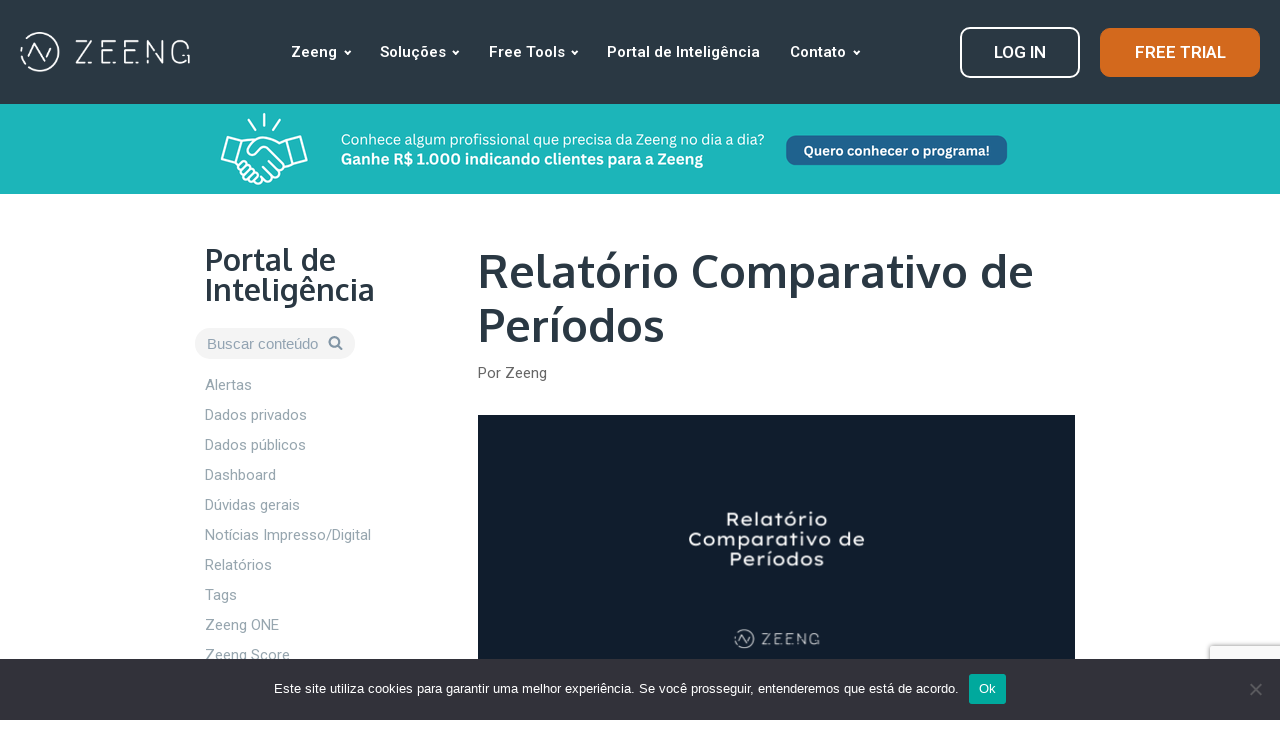

--- FILE ---
content_type: text/html; charset=UTF-8
request_url: https://zeeng.com.br/relatorio-comparativo-de-periodos/
body_size: 40394
content:
<!DOCTYPE html>
<html lang="pt-BR" >
<head>
<meta charset="UTF-8">
<meta name="viewport" content="width=device-width, initial-scale=1.0">
<!-- WP_HEAD() START -->
<style type="text/css">div[id^="wpcf7-f5334"] button.cf7mls_next {   }div[id^="wpcf7-f5334"] button.cf7mls_back {   }div[id^="wpcf7-f4533"] button.cf7mls_next {   }div[id^="wpcf7-f4533"] button.cf7mls_back {   }div[id^="wpcf7-f4526"] button.cf7mls_next {   }div[id^="wpcf7-f4526"] button.cf7mls_back {   }div[id^="wpcf7-f4449"] button.cf7mls_next {   }div[id^="wpcf7-f4449"] button.cf7mls_back {   }div[id^="wpcf7-f4448"] button.cf7mls_next {   }div[id^="wpcf7-f4448"] button.cf7mls_back {   }div[id^="wpcf7-f4190"] button.cf7mls_next {   }div[id^="wpcf7-f4190"] button.cf7mls_back {   }div[id^="wpcf7-f3026"] button.cf7mls_next {   }div[id^="wpcf7-f3026"] button.cf7mls_back {   }div[id^="wpcf7-f2582"] button.cf7mls_next { background-color: #dd3333;  }div[id^="wpcf7-f2582"] button.cf7mls_back {   }div[id^="wpcf7-f2107"] button.cf7mls_next {   }div[id^="wpcf7-f2107"] button.cf7mls_back {   }div[id^="wpcf7-f408"] button.cf7mls_next {   }div[id^="wpcf7-f408"] button.cf7mls_back {   }div[id^="wpcf7-f208"] button.cf7mls_next {   }div[id^="wpcf7-f208"] button.cf7mls_back {   }</style><link rel="preload" as="style" href="https://fonts.googleapis.com/css?family=Roboto:100,200,300,400,500,600,700,800,900|Oxygen:100,200,300,400,500,600,700,800,900|Roboto:100,200,300,400,500,600,700,800,900" >
<link rel="stylesheet" href="https://fonts.googleapis.com/css?family=Roboto:100,200,300,400,500,600,700,800,900|Oxygen:100,200,300,400,500,600,700,800,900|Roboto:100,200,300,400,500,600,700,800,900">
<meta name='robots' content='index, follow, max-image-preview:large, max-snippet:-1, max-video-preview:-1' />
<style>img:is([sizes="auto" i], [sizes^="auto," i]) { contain-intrinsic-size: 3000px 1500px }</style>
<script type="text/javascript">
(function() {
var pvData = {"source":"Direct","referrer":"Direct","visitor_type":"logged out","visitor_login_status":"logged out","visitor_id":0,"page_title":"Relat\u00f3rio Comparativo de Per\u00edodos - Zeeng","post_type":"post","post_type_with_prefix":"single post","post_categories":"help-center|relatorios","post_tags":"","post_author":"Zeeng","post_full_date":"agosto 11, 2022","post_year":"2022","post_month":"08","post_day":"11","is_front_page":0,"is_home":1,"search_query":"","search_results_count":0};
var body = {
url: encodeURIComponent(window.location.href),
referrer: encodeURIComponent(document.referrer)
};
function makePostRequest(e,t){var n=[];if(t.body){for(var o in t.body)n.push(encodeURIComponent(o)+"="+encodeURIComponent(t.body[o]));t.body=n.join("&")}return window.fetch?new Promise(n=>{var o={method:"POST",headers:{"Content-Type":"application/x-www-form-urlencoded"},redirect:"follow",body:{},...t};window.fetch(e,o).then(e=>{n(e.text())})}):new Promise(t=>{var o;"undefined"==typeof XMLHttpRequest&&t(null),(o=new XMLHttpRequest).open("POST",e,!0),o.onreadystatechange=function(){4==o.readyState&&200==o.status&&t(o.responseText)},o.setRequestHeader("Content-type","application/x-www-form-urlencoded"),o.send(n.join("&"))})}
function observeAjaxCartActions(e){new PerformanceObserver(function(t){for(var n=t.getEntries(),r=0;r<n.length;r++)["xmlhttprequest","fetch"].includes(n[r].initiatorType)&&['=get_refreshed_fragments', 'add_to_cart'].some(p => n[r].name.includes(p))&&fetchCart(e)}).observe({entryTypes:["resource"]})};
function fetchCart(adapter) {
makePostRequest("//zeeng.com.br/index.php?plugin=optimonk&action=cartData", { body })
.then((response) => {
var data = JSON.parse(response);
setCartData(data, adapter);
})
}
function setCartData(cartData, adapter) {
Object.keys(cartData.avs).forEach((key, value) => {
adapter.attr(`wp_${key}`, cartData.avs[key]);
})
}
function setAssocData(assocData, adapter) {
Object.keys(assocData).forEach((key) => {
adapter.attr(`wp_${key}`, assocData[key]);
})
}
var RuleHandler = {
hasVisitorCartRules: (campaignMeta) => {
return !!(campaignMeta.rules.visitorCart || campaignMeta.rules.visitorCartRevamp || campaignMeta.rules.visitorCartV3);
},
hasVisitorAttributeRule: (campaignMeta) => {
return !!campaignMeta.rules.visitorAttribute;
}
}
document.querySelector('html').addEventListener('optimonk#embedded-campaigns-init', function(e) {
var campaignsData = e.parameters;
if (!campaignsData.length) {
return;
}
var adapter = window.OptiMonkEmbedded.Visitor.createAdapter();
var hasCartRule = false;
var hasAttributeRule = false;
campaignsData.forEach((campaignMetaData) => {
hasCartRule = hasCartRule || RuleHandler.hasVisitorCartRules(campaignMetaData);
hasAttributeRule = hasAttributeRule || RuleHandler.hasVisitorAttributeRule(campaignMetaData);
});
setAssocData(pvData, adapter);
if (hasCartRule) {
observeAjaxCartActions(adapter);
fetchCart(adapter);
}
if (hasAttributeRule) {
makePostRequest("//zeeng.com.br/index.php?plugin=optimonk&action=productData", { body })
.then((response) => {
var data = JSON.parse(response);
setAssocData(data, adapter);
})
}
});
document.querySelector('html').addEventListener('optimonk#campaigns_initialized', function () {
if (!OptiMonk.campaigns) {
return;
}
var adapter = window.OptiMonk.Visitor.createAdapter();
setAssocData(pvData, adapter);
if (OptiMonk.campaigns.filter(campaign => campaign.hasVisitorAttributeRules()).length) {
makePostRequest("//zeeng.com.br/index.php?plugin=optimonk&action=productData", { body })
.then((response) => {
var data = JSON.parse(response);
setAssocData(data, adapter);
});
}
});
}());
window.WooDataForOM = {
"shop": {
"pluginVersion": "2.1.2",
"platform": "wordpress"
},
"page": {
"postId": 3675,
"postType": "post"
},
"product": null,
"order": null
};
let hasCampaignsBeforeLoadTriggered = false;
document.querySelector('html').addEventListener('optimonk#campaigns-before-load', () => {
if (hasCampaignsBeforeLoadTriggered) return;
hasCampaignsBeforeLoadTriggered = true;
function setAssocData(assocData, adapter) {
Object.keys(assocData).forEach((key) => {
adapter.attr(`wp_${key}`, assocData[key]);
})
}
function triggerEvent(element, eventName, parameters) {
let event;
if (document.createEvent) {
event = document.createEvent('HTMLEvents');
event.initEvent(eventName, true, true);
} else if (document.createEventObject) {
event = document.createEventObject();
event.eventType = eventName;
}
event.eventName = eventName;
event.parameters = parameters || {};
if (element.dispatchEvent) {
element.dispatchEvent(event);
} else if (element.fireEvent) {
element.fireEvent(`on${event.eventType}`, event);
} else if (element[eventName]) {
element[eventName]();
} else if (element[`on${eventName}`]) {
element[`on${eventName}`]();
}
};
var adapter = OptiMonkEmbedded.Visitor.createAdapter();
var orderData = null;
if (orderData) {
setAssocData(orderData, adapter);
}
console.log('[OM-plugin] visitor attributes updated');
console.log('[OM-plugin] triggered event: optimonk#wc-attributes-updated');
triggerEvent(document.querySelector('html'), 'optimonk#wc-attributes-updated');
});
if (window.WooDataForOM) {
console.log('[OM-plugin] varibles inserted (window.WooDataForOM)');
}
</script>
<script type="text/javascript" src="https://onsite.optimonk.com/script.js?account=169544" async></script>
<!-- Google Tag Manager for WordPress by gtm4wp.com -->
<script data-cfasync="false" data-pagespeed-no-defer>
var gtm4wp_datalayer_name = "dataLayer";
var dataLayer = dataLayer || [];
</script>
<!-- End Google Tag Manager for WordPress by gtm4wp.com -->
<!-- This site is optimized with the Yoast SEO plugin v26.4 - https://yoast.com/wordpress/plugins/seo/ -->
<title>Relatório Comparativo de Períodos - Zeeng</title>
<link rel="canonical" href="https://zeeng.com.br/relatorio-comparativo-de-periodos/" />
<meta property="og:locale" content="pt_BR" />
<meta property="og:type" content="article" />
<meta property="og:title" content="Relatório Comparativo de Períodos - Zeeng" />
<meta property="og:description" content="O relatório comparativo de períodos foi criado com o objetivo de facilitar análises das marcas monitoradas por você em diferentes janelas de tempo. O que deve ser feito para gerar novos relatórios?  Acesse a opção do menu lateral Relatórios &gt; Comparativo de Períodos Ao abrir o menu, você poderá criar novos relatórios, exibir e editar [&hellip;]" />
<meta property="og:url" content="https://zeeng.com.br/relatorio-comparativo-de-periodos/" />
<meta property="og:site_name" content="Zeeng" />
<meta property="article:published_time" content="2022-08-11T18:04:21+00:00" />
<meta property="article:modified_time" content="2024-08-02T17:00:05+00:00" />
<meta property="og:image" content="https://zeeng.com.br/wp-content/uploads/Copia-de-Sem-nome-20.png" />
<meta property="og:image:width" content="600" />
<meta property="og:image:height" content="250" />
<meta property="og:image:type" content="image/png" />
<meta name="author" content="Zeeng" />
<meta name="twitter:card" content="summary_large_image" />
<meta name="twitter:label1" content="Escrito por" />
<meta name="twitter:data1" content="Zeeng" />
<meta name="twitter:label2" content="Est. tempo de leitura" />
<meta name="twitter:data2" content="6 minutos" />
<script type="application/ld+json" class="yoast-schema-graph">{"@context":"https://schema.org","@graph":[{"@type":"WebPage","@id":"https://zeeng.com.br/relatorio-comparativo-de-periodos/","url":"https://zeeng.com.br/relatorio-comparativo-de-periodos/","name":"Relatório Comparativo de Períodos - Zeeng","isPartOf":{"@id":"https://zeeng.com.br/#website"},"primaryImageOfPage":{"@id":"https://zeeng.com.br/relatorio-comparativo-de-periodos/#primaryimage"},"image":{"@id":"https://zeeng.com.br/relatorio-comparativo-de-periodos/#primaryimage"},"thumbnailUrl":"https://zeeng.com.br/wp-content/uploads/Copia-de-Sem-nome-20.png","datePublished":"2022-08-11T18:04:21+00:00","dateModified":"2024-08-02T17:00:05+00:00","author":{"@id":"https://zeeng.com.br/#/schema/person/f1889bc447adf58f6915493e6eff979f"},"breadcrumb":{"@id":"https://zeeng.com.br/relatorio-comparativo-de-periodos/#breadcrumb"},"inLanguage":"pt-BR","potentialAction":[{"@type":"ReadAction","target":["https://zeeng.com.br/relatorio-comparativo-de-periodos/"]}]},{"@type":"ImageObject","inLanguage":"pt-BR","@id":"https://zeeng.com.br/relatorio-comparativo-de-periodos/#primaryimage","url":"https://zeeng.com.br/wp-content/uploads/Copia-de-Sem-nome-20.png","contentUrl":"https://zeeng.com.br/wp-content/uploads/Copia-de-Sem-nome-20.png","width":600,"height":250},{"@type":"BreadcrumbList","@id":"https://zeeng.com.br/relatorio-comparativo-de-periodos/#breadcrumb","itemListElement":[{"@type":"ListItem","position":1,"name":"Início","item":"https://zeeng.com.br/"},{"@type":"ListItem","position":2,"name":"Relatório Comparativo de Períodos"}]},{"@type":"WebSite","@id":"https://zeeng.com.br/#website","url":"https://zeeng.com.br/","name":"Zeeng","description":"Data Driven Plataform","potentialAction":[{"@type":"SearchAction","target":{"@type":"EntryPoint","urlTemplate":"https://zeeng.com.br/?s={search_term_string}"},"query-input":{"@type":"PropertyValueSpecification","valueRequired":true,"valueName":"search_term_string"}}],"inLanguage":"pt-BR"},{"@type":"Person","@id":"https://zeeng.com.br/#/schema/person/f1889bc447adf58f6915493e6eff979f","name":"Zeeng","image":{"@type":"ImageObject","inLanguage":"pt-BR","@id":"https://zeeng.com.br/#/schema/person/image/","url":"https://zeeng.com.br/wp-content/uploads/zeeng___data_driven_platform_logo-96x96.jpeg","contentUrl":"https://zeeng.com.br/wp-content/uploads/zeeng___data_driven_platform_logo-96x96.jpeg","caption":"Zeeng"},"sameAs":["http://zeeng.com.br"],"url":"https://zeeng.com.br/author/zeeng/"}]}</script>
<!-- / Yoast SEO plugin. -->
<link rel='dns-prefetch' href='//www.googletagmanager.com' />
<link rel="alternate" type="application/rss+xml" title="Feed de comentários para Zeeng &raquo; Relatório Comparativo de Períodos" href="https://zeeng.com.br/relatorio-comparativo-de-periodos/feed/" />
<!-- <link rel='stylesheet' id='wp-block-library-css' href='https://zeeng.com.br/wp-includes/css/dist/block-library/style.min.css?ver=6.8.3' type='text/css' media='all' /> -->
<link rel="stylesheet" type="text/css" href="//zeeng.com.br/wp-content/cache/wpfc-minified/1xz9rz8/8i94l.css" media="all"/>
<style id='classic-theme-styles-inline-css' type='text/css'>
/*! This file is auto-generated */
.wp-block-button__link{color:#fff;background-color:#32373c;border-radius:9999px;box-shadow:none;text-decoration:none;padding:calc(.667em + 2px) calc(1.333em + 2px);font-size:1.125em}.wp-block-file__button{background:#32373c;color:#fff;text-decoration:none}
</style>
<!-- <link rel='stylesheet' id='activecampaign-form-block-css' href='https://zeeng.com.br/wp-content/plugins/activecampaign-subscription-forms/activecampaign-form-block/build/style-index.css?ver=1763133331' type='text/css' media='all' /> -->
<link rel="stylesheet" type="text/css" href="//zeeng.com.br/wp-content/cache/wpfc-minified/78l93yea/8i94l.css" media="all"/>
<style id='global-styles-inline-css' type='text/css'>
:root{--wp--preset--aspect-ratio--square: 1;--wp--preset--aspect-ratio--4-3: 4/3;--wp--preset--aspect-ratio--3-4: 3/4;--wp--preset--aspect-ratio--3-2: 3/2;--wp--preset--aspect-ratio--2-3: 2/3;--wp--preset--aspect-ratio--16-9: 16/9;--wp--preset--aspect-ratio--9-16: 9/16;--wp--preset--color--black: #000000;--wp--preset--color--cyan-bluish-gray: #abb8c3;--wp--preset--color--white: #ffffff;--wp--preset--color--pale-pink: #f78da7;--wp--preset--color--vivid-red: #cf2e2e;--wp--preset--color--luminous-vivid-orange: #ff6900;--wp--preset--color--luminous-vivid-amber: #fcb900;--wp--preset--color--light-green-cyan: #7bdcb5;--wp--preset--color--vivid-green-cyan: #00d084;--wp--preset--color--pale-cyan-blue: #8ed1fc;--wp--preset--color--vivid-cyan-blue: #0693e3;--wp--preset--color--vivid-purple: #9b51e0;--wp--preset--gradient--vivid-cyan-blue-to-vivid-purple: linear-gradient(135deg,rgba(6,147,227,1) 0%,rgb(155,81,224) 100%);--wp--preset--gradient--light-green-cyan-to-vivid-green-cyan: linear-gradient(135deg,rgb(122,220,180) 0%,rgb(0,208,130) 100%);--wp--preset--gradient--luminous-vivid-amber-to-luminous-vivid-orange: linear-gradient(135deg,rgba(252,185,0,1) 0%,rgba(255,105,0,1) 100%);--wp--preset--gradient--luminous-vivid-orange-to-vivid-red: linear-gradient(135deg,rgba(255,105,0,1) 0%,rgb(207,46,46) 100%);--wp--preset--gradient--very-light-gray-to-cyan-bluish-gray: linear-gradient(135deg,rgb(238,238,238) 0%,rgb(169,184,195) 100%);--wp--preset--gradient--cool-to-warm-spectrum: linear-gradient(135deg,rgb(74,234,220) 0%,rgb(151,120,209) 20%,rgb(207,42,186) 40%,rgb(238,44,130) 60%,rgb(251,105,98) 80%,rgb(254,248,76) 100%);--wp--preset--gradient--blush-light-purple: linear-gradient(135deg,rgb(255,206,236) 0%,rgb(152,150,240) 100%);--wp--preset--gradient--blush-bordeaux: linear-gradient(135deg,rgb(254,205,165) 0%,rgb(254,45,45) 50%,rgb(107,0,62) 100%);--wp--preset--gradient--luminous-dusk: linear-gradient(135deg,rgb(255,203,112) 0%,rgb(199,81,192) 50%,rgb(65,88,208) 100%);--wp--preset--gradient--pale-ocean: linear-gradient(135deg,rgb(255,245,203) 0%,rgb(182,227,212) 50%,rgb(51,167,181) 100%);--wp--preset--gradient--electric-grass: linear-gradient(135deg,rgb(202,248,128) 0%,rgb(113,206,126) 100%);--wp--preset--gradient--midnight: linear-gradient(135deg,rgb(2,3,129) 0%,rgb(40,116,252) 100%);--wp--preset--font-size--small: 13px;--wp--preset--font-size--medium: 20px;--wp--preset--font-size--large: 36px;--wp--preset--font-size--x-large: 42px;--wp--preset--spacing--20: 0.44rem;--wp--preset--spacing--30: 0.67rem;--wp--preset--spacing--40: 1rem;--wp--preset--spacing--50: 1.5rem;--wp--preset--spacing--60: 2.25rem;--wp--preset--spacing--70: 3.38rem;--wp--preset--spacing--80: 5.06rem;--wp--preset--shadow--natural: 6px 6px 9px rgba(0, 0, 0, 0.2);--wp--preset--shadow--deep: 12px 12px 50px rgba(0, 0, 0, 0.4);--wp--preset--shadow--sharp: 6px 6px 0px rgba(0, 0, 0, 0.2);--wp--preset--shadow--outlined: 6px 6px 0px -3px rgba(255, 255, 255, 1), 6px 6px rgba(0, 0, 0, 1);--wp--preset--shadow--crisp: 6px 6px 0px rgba(0, 0, 0, 1);}:where(.is-layout-flex){gap: 0.5em;}:where(.is-layout-grid){gap: 0.5em;}body .is-layout-flex{display: flex;}.is-layout-flex{flex-wrap: wrap;align-items: center;}.is-layout-flex > :is(*, div){margin: 0;}body .is-layout-grid{display: grid;}.is-layout-grid > :is(*, div){margin: 0;}:where(.wp-block-columns.is-layout-flex){gap: 2em;}:where(.wp-block-columns.is-layout-grid){gap: 2em;}:where(.wp-block-post-template.is-layout-flex){gap: 1.25em;}:where(.wp-block-post-template.is-layout-grid){gap: 1.25em;}.has-black-color{color: var(--wp--preset--color--black) !important;}.has-cyan-bluish-gray-color{color: var(--wp--preset--color--cyan-bluish-gray) !important;}.has-white-color{color: var(--wp--preset--color--white) !important;}.has-pale-pink-color{color: var(--wp--preset--color--pale-pink) !important;}.has-vivid-red-color{color: var(--wp--preset--color--vivid-red) !important;}.has-luminous-vivid-orange-color{color: var(--wp--preset--color--luminous-vivid-orange) !important;}.has-luminous-vivid-amber-color{color: var(--wp--preset--color--luminous-vivid-amber) !important;}.has-light-green-cyan-color{color: var(--wp--preset--color--light-green-cyan) !important;}.has-vivid-green-cyan-color{color: var(--wp--preset--color--vivid-green-cyan) !important;}.has-pale-cyan-blue-color{color: var(--wp--preset--color--pale-cyan-blue) !important;}.has-vivid-cyan-blue-color{color: var(--wp--preset--color--vivid-cyan-blue) !important;}.has-vivid-purple-color{color: var(--wp--preset--color--vivid-purple) !important;}.has-black-background-color{background-color: var(--wp--preset--color--black) !important;}.has-cyan-bluish-gray-background-color{background-color: var(--wp--preset--color--cyan-bluish-gray) !important;}.has-white-background-color{background-color: var(--wp--preset--color--white) !important;}.has-pale-pink-background-color{background-color: var(--wp--preset--color--pale-pink) !important;}.has-vivid-red-background-color{background-color: var(--wp--preset--color--vivid-red) !important;}.has-luminous-vivid-orange-background-color{background-color: var(--wp--preset--color--luminous-vivid-orange) !important;}.has-luminous-vivid-amber-background-color{background-color: var(--wp--preset--color--luminous-vivid-amber) !important;}.has-light-green-cyan-background-color{background-color: var(--wp--preset--color--light-green-cyan) !important;}.has-vivid-green-cyan-background-color{background-color: var(--wp--preset--color--vivid-green-cyan) !important;}.has-pale-cyan-blue-background-color{background-color: var(--wp--preset--color--pale-cyan-blue) !important;}.has-vivid-cyan-blue-background-color{background-color: var(--wp--preset--color--vivid-cyan-blue) !important;}.has-vivid-purple-background-color{background-color: var(--wp--preset--color--vivid-purple) !important;}.has-black-border-color{border-color: var(--wp--preset--color--black) !important;}.has-cyan-bluish-gray-border-color{border-color: var(--wp--preset--color--cyan-bluish-gray) !important;}.has-white-border-color{border-color: var(--wp--preset--color--white) !important;}.has-pale-pink-border-color{border-color: var(--wp--preset--color--pale-pink) !important;}.has-vivid-red-border-color{border-color: var(--wp--preset--color--vivid-red) !important;}.has-luminous-vivid-orange-border-color{border-color: var(--wp--preset--color--luminous-vivid-orange) !important;}.has-luminous-vivid-amber-border-color{border-color: var(--wp--preset--color--luminous-vivid-amber) !important;}.has-light-green-cyan-border-color{border-color: var(--wp--preset--color--light-green-cyan) !important;}.has-vivid-green-cyan-border-color{border-color: var(--wp--preset--color--vivid-green-cyan) !important;}.has-pale-cyan-blue-border-color{border-color: var(--wp--preset--color--pale-cyan-blue) !important;}.has-vivid-cyan-blue-border-color{border-color: var(--wp--preset--color--vivid-cyan-blue) !important;}.has-vivid-purple-border-color{border-color: var(--wp--preset--color--vivid-purple) !important;}.has-vivid-cyan-blue-to-vivid-purple-gradient-background{background: var(--wp--preset--gradient--vivid-cyan-blue-to-vivid-purple) !important;}.has-light-green-cyan-to-vivid-green-cyan-gradient-background{background: var(--wp--preset--gradient--light-green-cyan-to-vivid-green-cyan) !important;}.has-luminous-vivid-amber-to-luminous-vivid-orange-gradient-background{background: var(--wp--preset--gradient--luminous-vivid-amber-to-luminous-vivid-orange) !important;}.has-luminous-vivid-orange-to-vivid-red-gradient-background{background: var(--wp--preset--gradient--luminous-vivid-orange-to-vivid-red) !important;}.has-very-light-gray-to-cyan-bluish-gray-gradient-background{background: var(--wp--preset--gradient--very-light-gray-to-cyan-bluish-gray) !important;}.has-cool-to-warm-spectrum-gradient-background{background: var(--wp--preset--gradient--cool-to-warm-spectrum) !important;}.has-blush-light-purple-gradient-background{background: var(--wp--preset--gradient--blush-light-purple) !important;}.has-blush-bordeaux-gradient-background{background: var(--wp--preset--gradient--blush-bordeaux) !important;}.has-luminous-dusk-gradient-background{background: var(--wp--preset--gradient--luminous-dusk) !important;}.has-pale-ocean-gradient-background{background: var(--wp--preset--gradient--pale-ocean) !important;}.has-electric-grass-gradient-background{background: var(--wp--preset--gradient--electric-grass) !important;}.has-midnight-gradient-background{background: var(--wp--preset--gradient--midnight) !important;}.has-small-font-size{font-size: var(--wp--preset--font-size--small) !important;}.has-medium-font-size{font-size: var(--wp--preset--font-size--medium) !important;}.has-large-font-size{font-size: var(--wp--preset--font-size--large) !important;}.has-x-large-font-size{font-size: var(--wp--preset--font-size--x-large) !important;}
:where(.wp-block-post-template.is-layout-flex){gap: 1.25em;}:where(.wp-block-post-template.is-layout-grid){gap: 1.25em;}
:where(.wp-block-columns.is-layout-flex){gap: 2em;}:where(.wp-block-columns.is-layout-grid){gap: 2em;}
:root :where(.wp-block-pullquote){font-size: 1.5em;line-height: 1.6;}
</style>
<!-- <link rel='stylesheet' id='cf7mls-css' href='https://zeeng.com.br/wp-content/plugins/cf7-multi-step/assets/frontend/css/cf7mls.css?ver=2.7.9' type='text/css' media='all' /> -->
<!-- <link rel='stylesheet' id='cf7mls_animate-css' href='https://zeeng.com.br/wp-content/plugins/cf7-multi-step/assets/frontend/animate/animate.min.css?ver=2.7.9' type='text/css' media='all' /> -->
<!-- <link rel='stylesheet' id='contact-form-7-css' href='https://zeeng.com.br/wp-content/plugins/contact-form-7/includes/css/styles.css?ver=6.1.3' type='text/css' media='all' /> -->
<!-- <link rel='stylesheet' id='cookie-notice-front-css' href='https://zeeng.com.br/wp-content/plugins/cookie-notice/css/front.min.css?ver=2.5.9' type='text/css' media='all' /> -->
<!-- <link rel='stylesheet' id='wpa-css-css' href='https://zeeng.com.br/wp-content/plugins/honeypot/includes/css/wpa.css?ver=2.3.04' type='text/css' media='all' /> -->
<!-- <link rel='stylesheet' id='lbwps-styles-photoswipe5-main-css' href='https://zeeng.com.br/wp-content/plugins/lightbox-photoswipe/assets/ps5/styles/main.css?ver=5.7.3' type='text/css' media='all' /> -->
<!-- <link rel='stylesheet' id='oxygen-aos-css' href='https://zeeng.com.br/wp-content/plugins/oxygen/component-framework/vendor/aos/aos.css?ver=6.8.3' type='text/css' media='all' /> -->
<!-- <link rel='stylesheet' id='oxygen-css' href='https://zeeng.com.br/wp-content/plugins/oxygen/component-framework/oxygen.css?ver=4.9.2' type='text/css' media='all' /> -->
<link rel="stylesheet" type="text/css" href="//zeeng.com.br/wp-content/cache/wpfc-minified/10gscyon/8i94l.css" media="all"/>
<script type="text/javascript" src="https://zeeng.com.br/wp-includes/js/jquery/jquery.min.js?ver=3.7.1" id="jquery-core-js"></script>
<script type="text/javascript" id="cookie-notice-front-js-before">
/* <![CDATA[ */
var cnArgs = {"ajaxUrl":"https:\/\/zeeng.com.br\/wp-admin\/admin-ajax.php","nonce":"18783c25f7","hideEffect":"fade","position":"bottom","onScroll":false,"onScrollOffset":100,"onClick":false,"cookieName":"cookie_notice_accepted","cookieTime":2592000,"cookieTimeRejected":2592000,"globalCookie":false,"redirection":false,"cache":false,"revokeCookies":false,"revokeCookiesOpt":"automatic"};
/* ]]> */
</script>
<script type="text/javascript" src="https://zeeng.com.br/wp-content/plugins/cookie-notice/js/front.min.js?ver=2.5.9" id="cookie-notice-front-js"></script>
<script type="text/javascript" src="https://zeeng.com.br/wp-content/plugins/oxygen/component-framework/vendor/aos/aos.js?ver=1" id="oxygen-aos-js"></script>
<!-- Snippet da etiqueta do Google (gtag.js) adicionado pelo Site Kit -->
<!-- Snippet do Google Análises adicionado pelo Site Kit -->
<script type="text/javascript" src="https://www.googletagmanager.com/gtag/js?id=GT-TXX3JGN" id="google_gtagjs-js" async></script>
<script type="text/javascript" id="google_gtagjs-js-after">
/* <![CDATA[ */
window.dataLayer = window.dataLayer || [];function gtag(){dataLayer.push(arguments);}
gtag("set","linker",{"domains":["zeeng.com.br"]});
gtag("js", new Date());
gtag("set", "developer_id.dZTNiMT", true);
gtag("config", "GT-TXX3JGN");
/* ]]> */
</script>
<link rel="https://api.w.org/" href="https://zeeng.com.br/wp-json/" /><link rel="alternate" title="JSON" type="application/json" href="https://zeeng.com.br/wp-json/wp/v2/posts/3675" /><link rel="EditURI" type="application/rsd+xml" title="RSD" href="https://zeeng.com.br/xmlrpc.php?rsd" />
<meta name="generator" content="WordPress 6.8.3" />
<link rel='shortlink' href='https://zeeng.com.br/?p=3675' />
<link rel="alternate" title="oEmbed (JSON)" type="application/json+oembed" href="https://zeeng.com.br/wp-json/oembed/1.0/embed?url=https%3A%2F%2Fzeeng.com.br%2Frelatorio-comparativo-de-periodos%2F" />
<link rel="alternate" title="oEmbed (XML)" type="text/xml+oembed" href="https://zeeng.com.br/wp-json/oembed/1.0/embed?url=https%3A%2F%2Fzeeng.com.br%2Frelatorio-comparativo-de-periodos%2F&#038;format=xml" />
<meta name="generator" content="Site Kit by Google 1.166.0" />
<script type="text/javascript">
(function(e,t,o,n,p,r,i){e.visitorGlobalObjectAlias=n;e[e.visitorGlobalObjectAlias]=e[e.visitorGlobalObjectAlias]||function(){(e[e.visitorGlobalObjectAlias].q=e[e.visitorGlobalObjectAlias].q||[]).push(arguments)};e[e.visitorGlobalObjectAlias].l=(new Date).getTime();r=t.createElement("script");r.src=o;r.async=true;i=t.getElementsByTagName("script")[0];i.parentNode.insertBefore(r,i)})(window,document,"https://diffuser-cdn.app-us1.com/diffuser/diffuser.js","vgo");
vgo('setAccount', '650507515');
vgo('setTrackByDefault', true);
vgo('process');
</script>
<!-- Hotjar Tracking Code for https://zeeng.com.br/ -->
<script>
(function(h,o,t,j,a,r){
h.hj=h.hj||function(){(h.hj.q=h.hj.q||[]).push(arguments)};
h._hjSettings={hjid:2631868,hjsv:6};
a=o.getElementsByTagName('head')[0];
r=o.createElement('script');r.async=1;
r.src=t+h._hjSettings.hjid+j+h._hjSettings.hjsv;
a.appendChild(r);
})(window,document,'https://static.hotjar.com/c/hotjar-','.js?sv=');
</script>
<script type='text/javascript'>
window.smartlook||(function(d) {
var o=smartlook=function(){ o.api.push(arguments)},h=d.getElementsByTagName('head')[0];
var c=d.createElement('script');o.api=new Array();c.async=true;c.type='text/javascript';
c.charset='utf-8';c.src='https://rec.smartlook.com/recorder.js';h.appendChild(c);
})(document);
smartlook('init', 'e2daeba684c9ffe371e639388135c5a5d51303c6');
</script>
<link rel="stylesheet" href="https://cdn.jsdelivr.net/bxslider/4.2.12/jquery.bxslider.css">
<!-- Google Tag Manager for WordPress by gtm4wp.com -->
<!-- GTM Container placement set to footer -->
<script data-cfasync="false" data-pagespeed-no-defer type="text/javascript">
var dataLayer_content = {"pagePostType":"post","pagePostType2":"single-post","pageCategory":["help-center","relatorios"],"pagePostAuthor":"Zeeng"};
dataLayer.push( dataLayer_content );
</script>
<script data-cfasync="false" data-pagespeed-no-defer type="text/javascript">
(function(w,d,s,l,i){w[l]=w[l]||[];w[l].push({'gtm.start':
new Date().getTime(),event:'gtm.js'});var f=d.getElementsByTagName(s)[0],
j=d.createElement(s),dl=l!='dataLayer'?'&l='+l:'';j.async=true;j.src=
'//www.googletagmanager.com/gtm.js?id='+i+dl;f.parentNode.insertBefore(j,f);
})(window,document,'script','dataLayer','GTM-PPBV53M');
</script>
<!-- End Google Tag Manager for WordPress by gtm4wp.com -->
<meta name="google-site-verification" content="lfct-QoY144UbJvWD92FyPJw_IeonS06rDN0ZFqXzxY" />
<meta name="onesignal" content="wordpress-plugin"/>
<script>
window.OneSignalDeferred = window.OneSignalDeferred || [];
OneSignalDeferred.push(function(OneSignal) {
var oneSignal_options = {};
window._oneSignalInitOptions = oneSignal_options;
oneSignal_options['serviceWorkerParam'] = { scope: '/wp-content/plugins/onesignal-free-web-push-notifications/sdk_files/push/onesignal/' };
oneSignal_options['serviceWorkerPath'] = 'OneSignalSDKWorker.js';
OneSignal.Notifications.setDefaultUrl("https://zeeng.com.br");
oneSignal_options['wordpress'] = true;
oneSignal_options['appId'] = 'c3cabc4d-df97-4991-b69d-6a71c2e56503';
oneSignal_options['allowLocalhostAsSecureOrigin'] = true;
oneSignal_options['welcomeNotification'] = { };
oneSignal_options['welcomeNotification']['title'] = "";
oneSignal_options['welcomeNotification']['message'] = "";
oneSignal_options['path'] = "https://zeeng.com.br/wp-content/plugins/onesignal-free-web-push-notifications/sdk_files/";
oneSignal_options['persistNotification'] = false;
oneSignal_options['promptOptions'] = { };
oneSignal_options['promptOptions']['actionMessage'] = "Cadastre-se para receber todas as novidades do Portal de Inteligência da Zeeng :D";
oneSignal_options['promptOptions']['acceptButtonText'] = "Quero me cadastrar!";
oneSignal_options['promptOptions']['cancelButtonText'] = "Não, obrigado!";
oneSignal_options['notifyButton'] = { };
oneSignal_options['notifyButton']['enable'] = true;
oneSignal_options['notifyButton']['position'] = 'bottom-right';
oneSignal_options['notifyButton']['theme'] = 'default';
oneSignal_options['notifyButton']['size'] = 'medium';
oneSignal_options['notifyButton']['showCredit'] = true;
oneSignal_options['notifyButton']['text'] = {};
oneSignal_options['notifyButton']['text']['tip.state.unsubscribed'] = 'Você não receberá mais notificações do Portal de Inteligência da Zeeng';
oneSignal_options['notifyButton']['text']['tip.state.subscribed'] = 'Pronto! Agora você receberá notificações sempre que tivermos novidades em nosso Portal de Inteligência :D';
oneSignal_options['notifyButton']['text']['tip.state.blocked'] = 'Você precisa alterar as permissões para receber notificações';
oneSignal_options['notifyButton']['text']['message.action.subscribed'] = 'Obrigado por se inscrever e fazer parte de nossa Comunidade :D';
oneSignal_options['notifyButton']['text']['message.action.resubscribed'] = 'Seja bem vindo de volta :D';
oneSignal_options['notifyButton']['text']['message.action.unsubscribed'] = 'Você não receberá mais notificações do Portal de Inteligência da Zeeng';
oneSignal_options['notifyButton']['text']['dialog.main.title'] = 'Você precisa alterar as permissões para cancelar ou receber notificações';
oneSignal_options['notifyButton']['text']['dialog.main.button.subscribe'] = 'Quero Receber!';
oneSignal_options['notifyButton']['text']['dialog.main.button.unsubscribe'] = 'Que me descadastrar';
OneSignal.init(window._oneSignalInitOptions);
OneSignal.Notifications.requestPermission()      });
function documentInitOneSignal() {
var oneSignal_elements = document.getElementsByClassName("OneSignal-prompt");
var oneSignalLinkClickHandler = function(event) { OneSignal.Notifications.requestPermission(); event.preventDefault(); };        for(var i = 0; i < oneSignal_elements.length; i++)
oneSignal_elements[i].addEventListener('click', oneSignalLinkClickHandler, false);
}
if (document.readyState === 'complete') {
documentInitOneSignal();
}
else {
window.addEventListener("load", function(event){
documentInitOneSignal();
});
}
</script>
<noscript><style>.lazyload[data-src]{display:none !important;}</style></noscript><style>.lazyload{background-image:none !important;}.lazyload:before{background-image:none !important;}</style><link rel="icon" href="https://zeeng.com.br/wp-content/uploads/cropped-icon-zeeng-32x32.png" sizes="32x32" />
<link rel="icon" href="https://zeeng.com.br/wp-content/uploads/cropped-icon-zeeng-192x192.png" sizes="192x192" />
<link rel="apple-touch-icon" href="https://zeeng.com.br/wp-content/uploads/cropped-icon-zeeng-180x180.png" />
<meta name="msapplication-TileImage" content="https://zeeng.com.br/wp-content/uploads/cropped-icon-zeeng-270x270.png" />
<style type="text/css" id="wp-custom-css">
.wpcf7 .form-field .campos_bench_freetools
{
width:350px;
}
._form_110 ._form-content
{
background-color:#fff;
}
._form_110 ._form_element input
{
color:#fff;
}
#shortcode-6427-2571 .wpcf7 p,
#shortcode-3-1889 .wpcf7 p{
display:block;
}
#shortcode-1-3024 ul, 
#shortcode-3-1889 ul{
padding: 5px;
margin-top: -11px;
display: none;
list-style: none;
position: absolute;
border: 1px solid #c5c5c5;
background: #ffffff;
overflow: auto;
max-height: 200px;
}
#shortcode-1-3024 li, 
#shortcode-3-1889 li{
margin: 0;
cursor: pointer;
}
#shortcode-1-3024 .item, 
#shortcode-3-1889 .item{
display: flex;
align-items: center;
}
#shortcode-1-3024 #cf7mls-next-btn-cf7mls_step-1,
#shortcode-3-1889 #cf7mls-next-btn-cf7mls_step-1{
position: unset;
}
#shortcode-1-3024 img,
#shortcode-3-1889 img{
width: 25px;
height: 25px;
margin: 0 8.5px 0 0;
border-radius: 4px;
border: solid 1px #e4e4e4;
}
#shortcode-3-1889 input{
position: relative;
}
#shortcode-6427-2571 ul,
#shortcode-3-1889 ul{
padding: 5px;
margin-top: 0px;
display: none;
list-style: none;
position: absolute;
border: 1px solid #c5c5c5;
background: #ffffff;
overflow: auto;
max-height: 125px;
width: 85%;
z-index: 1000;
}
#shortcode-6427-2571 li:hover,
#shortcode-3-1889 li:hover{
background-color: #62ccb8;
color: #fff;
}
#shortcode-3-1889 ul{
width: calc(100% - 68%);
}
#shortcode-6427-2571 li,
#shortcode-3-1889 li{
margin: 0;
cursor: pointer;
}
#shortcode-6427-2571 .item,
#shortcode-3-1889 .item{
display: flex;
align-items: center;
}
#shortcode-6427-2571 #cf7mls-next-btn-cf7mls_step-1,
#shortcode-3-1889 #cf7mls-next-btn-cf7mls_step-1{
position: unset;
}
#shortcode-6427-2571 img,
#shortcode-3-1889 img{
width: 25px;
height: 25px;
margin: 0 8.5px 0 0;
border-radius: 4px;
border: solid 1px #e4e4e4;
}
#shortcode-6427-2571 #aviso,
#shortcode-3-1889 #aviso{
margin-top: 30px;
color:white;
text-align: justify;
margin: 20px 20px;
display: none;
}
#shortcode-6427-2571 .error,
#shortcode-3-1889 .error{
border: 2px solid #a94442;
}
#shortcode-6427-2571 .spanErro,
#shortcode-3-1889 .spanErro{
display: flex;
position: absolute;
color: #a94442;
font-size: 13px;
}
#shortcode-6427-2571 .wpcf7-form-control-wrap,
#shortcode-3-1889 .wpcf7-form-control-wrap{
position: unset;	
}
#shortcode-6427-2571 .cf7mls-btns,
#shortcode-3-1889 .cf7mls-btns{
padding-top:20px;
width: 370px;
}
#shortcode-6427-2571 .wpcf7-response-output,
#shortcode-3-1889 .wpcf7-response-output{
display: none;
}
#shortcode-6427-2571 .wpcf7-not-valid-tip,
#shortcode-3-1889 .wpcf7-not-valid-tip{
position: static;
}
#shortcode-6427-2571 .buttonload,
#shortcode-3-1889 .buttonload{
margin: 0!important;
padding: 0.8em 1.2em!important;
cursor: pointer;
border: 0 none;
background-color: #62ccb8;
text-transform: uppercase;
font-size: 15px;
}
#shortcode-6427-2571 .form-submit,
#shortcode-3-1889 .form-submit{
padding: 0 10px;
margin-top: 30px;
}
#shortcode-6427-2571 button,
#shortcode-3-1889 button
{
padding-top:10px;
color:white;
height: 45px;
border-radius: 10px;
}
#shortcode-6427-2571 .benchmarkText,
#shortcode-3-1889 .benchmarkText{
color: #079788;
}
#shortcode-6427-2571 input,
#shortcode-3-1889 input{
border-radius: 10px;
border: solid 2px;
border-color: white;
height: 45px;
color: white;
}
#shortcode-6427-2571 select,
#shortcode-3-1889 select{
padding: 0 0 0 .5em;
border-radius: 10px;
border: solid 2px;
border-color: white;
height: 45px;
background: rgba(255,255,255,.5);
color: black;
font-size: 19px
}
#shortcode-3-1889 .form-field{
}
#shortcode-6427-2571 .form-field{
margin-bottom: 0px;
}
#shortcode-6427-2571 label,
#shortcode-3-1889 label{
font-size: 17px;
}
#shortcode-6427-2571 .versos,
#shortcode-3-1889 .versos{
color: white;
font-size: 30px;
}
#shortcode-6427-2571 .versos p{
position: inherit;
}
#span-94-229.ct-span{
font-size: 48px;
}
#section-91-229{
padding-top: 120px;
}
.BotoesMenuMobile{
display: none !important;
}
@media (min-width: 200px) and (max-width: 1120px){
.BotoesMenuMobile{
display: block !important;
}
}
._form_element._field15{
width: 100% !important;
}
._form_element._field15 :first-child{
width: 100% !important;
}
.form .padding{
padding-top: 50px;
}
@media (min-width: 200px) and (max-width: 972px){
#code_block-4953-229.ct-code-block{
margin-left: 0;
}
#section-91-229.ct-section .ct-section-inner-wrap{
padding-left: 20px;
padding-top: 120px;
}
#section-91-229{
padding-top: 0;
}
#span-94-229.ct-span{
font-size: 32px;
}
.has-medium-font-size{
font-size: 18px !important;
}
.wpcf7-form .fieldset-cf7mls .cf7mls-btns{
margin-top: 0;
}
.wpcf7-form .fieldset-cf7mls .cf7mls-btns{
margin-top: 0 !important;
}
#headline-93-229{
margin-top: 0 !important;
}
}
@media (min-width: 390px) and (max-width: 414px){
#shortcode-6427-2571.ct-shortcode.snapshop-form{
padding-top: 20px;
padding-right: 0px;
padding-left: 30px;
padding-bottom: 75px;
}
.cf7mls-btns.form-submit{
margin-top: 0px !important;
padding-top: 0px !important;
}
}
@media (min-width: 479px) and (max-width: 767px){
#section-91-229.ct-section .ct-section-inner-wrap{
padding-top: 120px;
}
.has-medium-font-size{
padding-left: 25px !important;
}
}
@media (min-width: 768px) and (max-width: 972px){
#section-91-229.ct-section .ct-section-inner-wrap{
padding-top: 120px !important;
}
.has-medium-font-size{
padding-left: 25px !important;
}
}
@media (min-width: 973px) and (max-width: 990px){
#section-91-229.ct-section .ct-section-inner-wrap{
padding-top: 0 !important;
}
.has-medium-font-size{
padding-left: 25px !important;
}
}
@media (min-width: 991px) and (max-width: 1200px){
#section-91-229.ct-section .ct-section-inner-wrap{
padding-top: 0 !important;
}
.has-medium-font-size{
padding-left: 25px !important;
}
#headline-93-229{
margin-top: 0 !important;
}
}
@media (min-width: 390px) and (max-width: 393px) {
.fieldset-cf7mls.cf7mls_current_fs{
margin-left: -5px;
}
}
@media (min-width: 361px) and (max-width: 375px){
.ct-section-inner-wrap{
padding-top: 20px !important;
padding-left: 10px !important;
}
.ct-headline.section-title{
margin-top: 0px;
}
.fieldset-cf7mls.cf7mls_current_fs{
margin: -15px;
}
.cf7mls-btns{
margin-bottom: 5px;
}
#span-94-229.ct-span{
margin-top: 45px;
}
.cf7mls-btns.form-submit{
margin-top: 0px !important;
}
}
@media (min-width: 359px) and (max-width: 360px) {
.fieldset-cf7mls.cf7mls_current_fs{
margin-left: 0px !important;
padding-left: 0px !important;
}
.ct-section-inner-wrap{
padding-left: 0px !important;
}
#shortcode-6427-2571 {
margin-left: -65px;
}
.cf7mls-btns.form-submit{
margin-top: 0px !important;
}
}
#fancy_icon-23-384{
display: none;
}
.home .oxy-repeater-pages-wrap {
display: none;
}
</style>
<!-- <link rel='stylesheet' id='oxygen-cache-2773-css' href='//zeeng.com.br/wp-content/uploads/oxygen/css/2773.css?cache=1758215965&#038;ver=6.8.3' type='text/css' media='all' /> -->
<!-- <link rel='stylesheet' id='oxygen-cache-629-css' href='//zeeng.com.br/wp-content/uploads/oxygen/css/629.css?cache=1655167529&#038;ver=6.8.3' type='text/css' media='all' /> -->
<!-- <link rel='stylesheet' id='oxygen-cache-365-css' href='//zeeng.com.br/wp-content/uploads/oxygen/css/365.css?cache=1655167532&#038;ver=6.8.3' type='text/css' media='all' /> -->
<!-- <link rel='stylesheet' id='oxygen-cache-384-css' href='//zeeng.com.br/wp-content/uploads/oxygen/css/384.css?cache=1701285407&#038;ver=6.8.3' type='text/css' media='all' /> -->
<!-- <link rel='stylesheet' id='oxygen-cache-1012-css' href='//zeeng.com.br/wp-content/uploads/oxygen/css/1012.css?cache=1655167526&#038;ver=6.8.3' type='text/css' media='all' /> -->
<!-- <link rel='stylesheet' id='oxygen-cache-1883-css' href='//zeeng.com.br/wp-content/uploads/oxygen/css/1883.css?cache=1655167525&#038;ver=6.8.3' type='text/css' media='all' /> -->
<!-- <link rel='stylesheet' id='oxygen-cache-385-css' href='//zeeng.com.br/wp-content/uploads/oxygen/css/385.css?cache=1752088904&#038;ver=6.8.3' type='text/css' media='all' /> -->
<!-- <link rel='stylesheet' id='oxygen-cache-1365-css' href='//zeeng.com.br/wp-content/uploads/oxygen/css/1365.css?cache=1655167525&#038;ver=6.8.3' type='text/css' media='all' /> -->
<!-- <link rel='stylesheet' id='oxygen-universal-styles-css' href='//zeeng.com.br/wp-content/uploads/oxygen/css/universal.css?cache=1758215965&#038;ver=6.8.3' type='text/css' media='all' /> -->
<link rel="stylesheet" type="text/css" href="//zeeng.com.br/wp-content/cache/wpfc-minified/2rgq1ogx/8i94l.css" media="all"/>
<style>
h1,h2,h3,h4,h5,h6{font-family:Oxygen}body{font-family:Roboto}#_header-28-221 .oxy-header-container{max-width:1500px}#_nav_menu-35-221 .menu-item a{font-size:15px}.list-line-item,.list-line-item:not(.ct-section):not(.oxy-easy-posts){display:flex;flex-direction:row;align-items:center}.list-line-thumb{width:35%}.list-line-text{width:65%;padding-left:30px}@media screen and (max-width:768px){.list-line-item,.list-line-item:not(.ct-section):not(.oxy-easy-posts){flex-direction:column}.list-line-text{padding-left:0;padding-top:20px}}
.oxy-sticky-header-active .oxy-nav-menu .oxy-nav-menu-list li.menu-item a{padding-top:20px!important;padding-bottom:20px!important}.oxy-sticky-header-active .oxy-nav-menu .oxy-nav-menu-list li.menu-item:hover a{padding-top:18px!important}.oxy-nav-menu .menu-item .sub-menu{margin-bottom:15px}.oxy-nav-menu .menu-item .sub-menu .menu-item a{font-weight:400!important;padding:5px!important}.topbar div.ct-fancy-icon{padding:10px!important;background-color:rgba(255,255,255,.1)!important;color:rgba(255,255,255,.6)!important}.topbar div.ct-fancy-icon>svg{width:16px!important;height:16px!important}.topbar div.ct-fancy-icon:hover{background-color:rgba(255,255,255,.2)!important;color:#fff!important}.social-icon>svg{width:16px;height:16px}.social-icon-img{background-size:18px auto;width:38px;height:38px}footer div.ct-fancy-icon{background-color:rgba(255,255,255,.1)!important;color:rgba(255,255,255,.6)!important}footer div.ct-fancy-icon:hover{background-color:rgba(255,255,255,.2)!important;color:#fff!important}.bx-wrapper{border:none!important;box-shadow:none!important}.list-accordion .accordion{cursor:pointer}.list-accordion .accordion.active .icon{transform:rotate(45deg)}.list-accordion .panel{opacity:0;bottom:40%;position:relative;-webkit-transition:all 300ms ease;-moz-transition:all 300ms ease;-ms-transition:all 300ms ease;-o-transition:all 300ms ease;transition:all 300ms ease}.list-accordion .panel[style*=max-height]{opacity:1;bottom:0}.list-plans h2{font-size:45px}.list-plans ul{padding:0}.list-plans li{list-style:none;padding-top:.5em;padding-bottom:.5em;font-size:15px;font-weight:600;position:relative;padding-left:1.9em;color:#333}.list-plans li:before{content:" ";background:url(https://uploads-ssl.webflow.com/5d38d5956145e56dd766c950/5d38d5956145e5580766c9d6_Check-Circle-Green.svg) center no-repeat;width:24px;height:24px;display:inline-block;position:absolute;left:0}.list-plans>div:nth-child(2){background-color:#fff!important}.list-plans>div:nth-child(2):before{content:"Mais Usado";position:absolute;top:-17px;background-color:#1db297;color:#fff;padding:.5em 1em;font-size:13px;font-weight:600}.link-thumb:hover+.link-title{color:#1db297}.list-line-categories{margin-bottom:.5em}.list-line-categories a{display:inline-block;padding:.4em .5em;background-color:#e9fbf8;border-radius:5px;margin-right:6px;line-height:1em;font-size:15px}.list-line-categories a:hover{color:#2a3843}.page-numbers{padding:.5em 1em;background-color:#f5f5f5;margin-right:4px;font-size:14px;font-weight:600}.page-numbers:hover{background-color:#eee;color:#2a3843}.page-numbers.current{background-color:#1db297!important;color:#fff}.oxy-dynamic-list .ct-headline a{color:#2a3843}.oxy-dynamic-list .ct-new-columns:hover .ct-headline a{color:#1db297}.oxy-header-search_form{border-radius:8px}#link_button-18-384.aos-animate{bottom:30px}.is-style-outline>.wp-block-button__link:not(.has-text-color){color:#1db297}.is-style-outline>.wp-block-button__link:not(.has-text-color):hover{color:#00ffd0}.wpcf7{max-width:700px}.wpcf7 button,.wpcf7 input[type=text],.wpcf7 input[type=email],.wpcf7 optgroup,.wpcf7 select,.wpcf7 textarea{max-width:100%;width:100%}.wpcf7 input,.wpcf7 select,.wpcf7 textarea{font-family:'Open Sans',sans-serif;font-size:14px;padding:.8em 1em;border:1px solid rgba(0,0,0,.1);outline:0}.wpcf7 select{color:#777}.wpcf7 h2{margin-bottom:1em}.wpcf7 p{display:flex;position:relative;margin-top:0;margin-bottom:10px}.wpcf7 .wpcf7-form-control-wrap{width:100%;text-align:left}.wpcf7 .wpcf7-list-item{display:block;font-size:13px}.wpcf7 .wpcf7-list-item label{cursor:pointer}.wpcf7 .wpcf7-submit{cursor:pointer;background-color:#62ccb8;border-color:rgba(255,255,255,.4);color:#fff;padding:1em;text-transform:uppercase;font-size:18px;font-weight:600}.wpcf7 .wpcf7-submit:hover{background-color:#1db297}.wpcf7 .ajax-loader{position:absolute;top:15px;right:5px;margin:0}.wpcf7 .wpcf7-not-valid-tip{position:absolute;z-index:2;right:12px;top:13px;font-size:12px}.snapshop-form .wpcf7{max-width:100%}.snapshop-form .wpcf7 input{border:none;font-size:19px;border-radius:3px;background-color:rgba(255,255,255,.5);max-width:350px!important}.snapshop-form .wpcf7 p{margin-bottom:0}.snapshop-form .wpcf7 .action-button,.snapshop-form .wpcf7 .wpcf7-submit{margin:0!important;padding:.8em 1.2em!important;cursor:pointer;background-color:#62ccb8;text-transform:uppercase;font-size:15px;height:53px}.snapshop-form .fieldset-cf7mls{display:flex;justify-content:center;align-items:flex-end;flex-wrap:wrap}.snapshop-form .cf7mls-btns,.snapshop-form .form-field{padding:0 10px}.snapshop-form label{font-size:13px;font-weight:500;color:#fff}.snapshop-form .cf7mls-btns{min-height:auto!important}.snapshop-form .versos{color:rgba(255,255,255,.4);text-transform:lowercase;font-size:37px}.snapshop-form .form-submit{display:inherit}.snapshop-form .obs{color:rgba(255,255,255,.4);font-size:15px;padding:1em;text-align:center}.wp-block-embed,.wp-block-image{margin:2em 0}.wp-block-embed img,.wp-block-image img{height:inherit}.wp-block-buttons{margin-top:2em}.wp-block-button__link{background-color:#1db297;border-radius:5em!important;font-family:Dosis,sans-serif;font-weight:600;min-width:140px}.wp-block-button__link:hover{background-color:#00ffd0;color:#2a3843}iframe{width:100%}.negative-colors{color:rgba(255,255,255,.6)}.negative-colors h2,.negative-colors h3,.negative-colors h4{color:rgba(255,255,255,.8)}.negative-colors ::-webkit-input-placeholder{color:rgba(255,255,255,.7)}.negative-colors :-ms-input-placeholder{color:rgba(255,255,255,.7)}.negative-colors ::placeholder{color:rgba(255,255,255,.7)}.negative-colors .wpcf7-form-control{color:#fff;background-color:rgba(255,255,255,.1);border:2px solid!important;border-color:#1db095!important}.negative-colors .wpcf7-form-control option{background-color:#1db297}.negative-colors .wpcf7-form-control:focus-visible{outline:0;background-color:rgba(255,255,255,.2)}.header-bgcolor a{color:rgba(255,255,255,.8)}.header-bgcolor a:hover{color:#fff}@media screen and (min-width:768px){.intercalate>:nth-child(even){flex-direction:row-reverse!important}.image-full{margin-left:calc(305vw)}.image-full img{max-width:100vw;width:100vw}.wpcf7 .wpcf7-form-control-wrap.w50{width:50%}.wpcf7 .wpcf7-form-control-wrap.w50:first-child{margin-right:15px}}@media screen and (max-width:768px){.oxy-nav-menu.oxy-nav-menu-open .menu-item a{padding:10px!important;font-size:25px}.bx-controls-direction{display:none}.image-full{margin-left:-20px;margin-right:-20px}.wpcf7-form .fieldset-cf7mls .cf7mls-btns{display:block;width:100%;margin-top:40px}.list-line-text,.list-line-thumb{width:100%}}.fancybox-container,.oxy-modal-backdrop{z-index:999999999999999!important}.mb50{margin-bottom:50px}.mb60{margin-bottom:60px}.mb70{margin-bottom:70px}.mb80{margin-bottom:80px}.mb90{margin-bottom:90px}.mb100{margin-bottom:100px}.w10{width:10%}.w20{width:20%}.w25{width:25%}.w30{width:30%}.w35{width:35%}.w40{width:40%}.w50{width:50%}.w60{width:60%}.w70{width:70%}.w80{width:80%}.w90{width:90%}.w100{width:100%}
</style>
<!-- END OF WP_HEAD() -->
</head>
<body class="wp-singular post-template-default single single-post postid-3675 single-format-standard wp-theme-oxygen-is-not-a-theme  wp-embed-responsive cookies-not-set oxygen-body" >
<header id="_header-1-385" class="oxy-header-wrapper oxy-sticky-header  oxy-header topbar" ><div id="_header_row-2-385" class="oxy-header-row" ><div class="oxy-header-container"><div id="_header_left-3-385" class="oxy-header-left" ><a id="link-4-385" class="ct-link" href="/" data-wpel-link="internal"><img  id="image-5-385" alt="" src="[data-uri]" class="ct-image lazyload" data-src="http://zeeng.com.br/wp-content/uploads/zeeng_logo_branco.png" decoding="async" /><noscript><img  id="image-5-385" alt="" src="http://zeeng.com.br/wp-content/uploads/zeeng_logo_branco.png" class="ct-image" data-eio="l" /></noscript></a></div><div id="_header_center-6-385" class="oxy-header-center" ><div id="div_block-7-385" class="ct-div-block" ><nav id="_nav_menu-8-385" class="oxy-nav-menu oxy-nav-menu-dropdowns oxy-nav-menu-dropdown-arrow oxy-nav-menu-responsive-dropdowns" ><div class='oxy-menu-toggle'><div class='oxy-nav-menu-hamburger-wrap'><div class='oxy-nav-menu-hamburger'><div class='oxy-nav-menu-hamburger-line'></div><div class='oxy-nav-menu-hamburger-line'></div><div class='oxy-nav-menu-hamburger-line'></div></div></div></div><div class="menu-principal-container"><ul id="menu-principal" class="oxy-nav-menu-list"><li id="menu-item-1211" class="menu-item menu-item-type-post_type menu-item-object-page menu-item-has-children menu-item-1211"><a href="https://zeeng.com.br/quem-somos/" data-wpel-link="internal">Zeeng</a>
<ul class="sub-menu">
<li id="menu-item-2553" class="menu-item menu-item-type-post_type menu-item-object-page menu-item-2553"><a href="https://zeeng.com.br/quem-somos/" data-wpel-link="internal">Quem Somos</a></li>
</ul>
</li>
<li id="menu-item-4306" class="menu-item menu-item-type-custom menu-item-object-custom menu-item-has-children menu-item-4306"><a href="#">Soluções</a>
<ul class="sub-menu">
<li id="menu-item-4309" class="menu-item menu-item-type-post_type menu-item-object-conteudo menu-item-4309"><a href="https://zeeng.com.br/conteudo/zeeng-benchmarking/" data-wpel-link="internal">Zeeng Benchmarking</a></li>
<li id="menu-item-4431" class="menu-item menu-item-type-post_type menu-item-object-conteudo menu-item-4431"><a href="https://zeeng.com.br/conteudo/zeeng-inspire/" data-wpel-link="internal">Zeeng Inspire</a></li>
</ul>
</li>
<li id="menu-item-2114" class="menu-item menu-item-type-post_type menu-item-object-page menu-item-has-children menu-item-2114"><a href="https://zeeng.com.br/benchmarking-11/" data-wpel-link="internal">Free Tools</a>
<ul class="sub-menu">
<li id="menu-item-2567" class="menu-item menu-item-type-post_type menu-item-object-page menu-item-2567"><a href="https://zeeng.com.br/benchmarking-11/" data-wpel-link="internal">Benchmarking 1:1</a></li>
<li id="menu-item-5293" class="menu-item menu-item-type-post_type menu-item-object-conteudo menu-item-5293"><a href="https://zeeng.com.br/conteudo/social-media-radar/" data-wpel-link="internal">Social Media Radar</a></li>
</ul>
</li>
<li id="menu-item-3481" class="menu-item menu-item-type-taxonomy menu-item-object-category menu-item-3481"><a href="https://zeeng.com.br/categoria/portal-de-inteligencia/" data-wpel-link="internal">Portal de Inteligência</a></li>
<li id="menu-item-392" class="menu-item menu-item-type-custom menu-item-object-custom menu-item-has-children menu-item-392"><a href="/#contato" data-wpel-link="internal">Contato</a>
<ul class="sub-menu">
<li id="menu-item-3482" class="menu-item menu-item-type-taxonomy menu-item-object-category current-post-ancestor current-menu-parent current-post-parent menu-item-3482"><a href="https://zeeng.com.br/categoria/help-center/" data-wpel-link="internal">Help Center</a></li>
</ul>
</li>
<li id="menu-item-2604" class="BotoesMenuMobile menu-item menu-item-type-custom menu-item-object-custom menu-item-2604"><a target="_blank" href="https://platform.zeeng.com.br/Login/Index" data-wpel-link="external" rel="external noopener noreferrer">Log In</a></li>
<li id="menu-item-2603" class="BotoesMenuMobile menu-item menu-item-type-custom menu-item-object-custom menu-item-2603"><a href="https://trial.zeeng.com.br/" data-wpel-link="external" target="_blank" rel="external noopener noreferrer">Free Trial</a></li>
</ul></div></nav></div></div><div id="_header_right-9-385" class="oxy-header-right" ><a id="link_button-17-385" class="ct-link-button" href="https://platform.zeeng.com.br/Login/Index" target="_blank" data-wpel-link="external" rel="external noopener noreferrer">LOG IN</a><a id="link_button-19-385" class="ct-link-button" href="https://trial.zeeng.com.br/" data-wpel-link="external" target="_blank" rel="external noopener noreferrer">FREE TRIAL</a></div></div></div></header>
<script type="text/javascript">
jQuery(document).ready(function() {
var selector = "#_header-1-385",
scrollval = parseInt("300");
if (!scrollval || scrollval < 1) {
if (jQuery(window).width() >= 1121){
jQuery("body").css("margin-top", jQuery(selector).outerHeight());
jQuery(selector).addClass("oxy-sticky-header-active");
}
}
else {
var scrollTopOld = 0;
jQuery(window).scroll(function() {
if (!jQuery('body').hasClass('oxy-nav-menu-prevent-overflow')) {
if (jQuery(this).scrollTop() > scrollval 
) {
if (
jQuery(window).width() >= 1121 && 
!jQuery(selector).hasClass("oxy-sticky-header-active")) {
if (jQuery(selector).css('position')!='absolute') {
jQuery("body").css("margin-top", jQuery(selector).outerHeight());
}
jQuery(selector)
.addClass("oxy-sticky-header-active")
.addClass("oxy-sticky-header-fade-in");
}
}
else {
jQuery(selector)
.removeClass("oxy-sticky-header-fade-in")
.removeClass("oxy-sticky-header-active");
if (jQuery(selector).css('position')!='absolute') {
jQuery("body").css("margin-top", "");
}
}
scrollTopOld = jQuery(this).scrollTop();
}
})
}
});
</script><section id="section-22-385" class=" ct-section" ><div class="ct-section-inner-wrap"><a id="link-24-385" class="ct-link" href="http://indique.zeeng.com.br" target="_blank" data-wpel-link="external" rel="external noopener noreferrer"><img  id="image-23-385" alt="" src="[data-uri]" class="ct-image lazyload"   data-src="https://zeeng.com.br/wp-content/uploads/Green-White-Illustration-Refer-a-Friend-Facebook-Post-980-x-90-px.png" decoding="async" data-srcset="https://zeeng.com.br/wp-content/uploads/Green-White-Illustration-Refer-a-Friend-Facebook-Post-980-x-90-px.png 980w, https://zeeng.com.br/wp-content/uploads/Green-White-Illustration-Refer-a-Friend-Facebook-Post-980-x-90-px-600x55.png 600w, https://zeeng.com.br/wp-content/uploads/Green-White-Illustration-Refer-a-Friend-Facebook-Post-980-x-90-px-768x71.png 768w" data-sizes="auto" data-eio-rwidth="980" data-eio-rheight="90" /><noscript><img  id="image-23-385" alt="" src="https://zeeng.com.br/wp-content/uploads/Green-White-Illustration-Refer-a-Friend-Facebook-Post-980-x-90-px.png" class="ct-image" srcset="https://zeeng.com.br/wp-content/uploads/Green-White-Illustration-Refer-a-Friend-Facebook-Post-980-x-90-px.png 980w, https://zeeng.com.br/wp-content/uploads/Green-White-Illustration-Refer-a-Friend-Facebook-Post-980-x-90-px-600x55.png 600w, https://zeeng.com.br/wp-content/uploads/Green-White-Illustration-Refer-a-Friend-Facebook-Post-980-x-90-px-768x71.png 768w" sizes="(max-width: 980px) 100vw, 980px" data-eio="l" /></noscript></a></div></section><section id="section-2-387" class=" ct-section" ><div class="ct-section-inner-wrap"><div id="new_columns-431-1365" class="ct-new-columns" ><div id="div_block-433-1365" class="ct-div-block sticky" ><h2 id="headline-439-1365" class="ct-headline">Portal de Inteligência</h2><div id="div_block-449-1365" class="ct-div-block" >
<div id="-header-search-446-1365" class="oxy-header-search " ><button aria-label="Open search" class="oxy-header-search_toggle oxy-header-search_toggle-open" data-prevent-scroll="false"><span class="oxy-header-search_toggle-text">Buscar conteúdo</span><svg class="oxy-header-search_open-icon" id="open-header-search-446-1365-icon"><use xlink:href="#FontAwesomeicon-search"></use></svg></button><form role="search" method="get" class="oxy-header-search_form" action="https://zeeng.com.br/">
<div class="oxy-header-container">
<label>
<span class="screen-reader-text">Pesquisar por:</span>
<input  type="search" class="oxy-header-search_search-field" placeholder="Buscar..." value="" name="s" title="Pesquisar por:" />
</label><button aria-label="Close search" type=button class="oxy-header-search_toggle"><svg class="oxy-header-search_close-icon" id="close-header-search-446-1365-icon"><use xlink:href="#Lineariconsicon-cross"></use></svg></button><input type="submit" class="search-submit" value="Pesquisar" /></div></form></div>
<div id="-pro-menu-440-1365" class="oxy-pro-menu " ><div class="oxy-pro-menu-mobile-open-icon " data-off-canvas-alignment=""><svg id="-pro-menu-440-1365-open-icon"><use xlink:href="#FontAwesomeicon-ellipsis-v"></use></svg>Temas</div>
<div class="oxy-pro-menu-container  oxy-pro-menu-dropdown-links-visible-on-mobile oxy-pro-menu-dropdown-links-toggle oxy-pro-menu-show-dropdown" data-aos-duration="400" 
data-oxy-pro-menu-dropdown-animation="fade-up"
data-oxy-pro-menu-dropdown-animation-duration="0.4"
data-entire-parent-toggles-dropdown="true"
data-oxy-pro-menu-dropdown-animation-duration="0.4"
data-oxy-pro-menu-dropdown-links-on-mobile="toggle">
<div class="menu-categorias-container"><ul id="menu-categorias" class="oxy-pro-menu-list"><li id="menu-item-3876" class="menu-item menu-item-type-taxonomy menu-item-object-category menu-item-3876"><a href="https://zeeng.com.br/categoria/help-center/alertas/" data-wpel-link="internal">Alertas</a></li>
<li id="menu-item-3877" class="menu-item menu-item-type-taxonomy menu-item-object-category menu-item-3877"><a href="https://zeeng.com.br/categoria/help-center/dados-privados/" data-wpel-link="internal">Dados privados</a></li>
<li id="menu-item-3878" class="menu-item menu-item-type-taxonomy menu-item-object-category menu-item-3878"><a href="https://zeeng.com.br/categoria/help-center/dados-publicos/" data-wpel-link="internal">Dados públicos</a></li>
<li id="menu-item-3879" class="menu-item menu-item-type-taxonomy menu-item-object-category menu-item-3879"><a href="https://zeeng.com.br/categoria/help-center/dashboard/" data-wpel-link="internal">Dashboard</a></li>
<li id="menu-item-3880" class="menu-item menu-item-type-taxonomy menu-item-object-category menu-item-3880"><a href="https://zeeng.com.br/categoria/help-center/duvidas-gerais/" data-wpel-link="internal">Dúvidas gerais</a></li>
<li id="menu-item-3882" class="menu-item menu-item-type-taxonomy menu-item-object-category menu-item-3882"><a href="https://zeeng.com.br/categoria/help-center/noticias-impresso-digital/" data-wpel-link="internal">Notícias Impresso/Digital</a></li>
<li id="menu-item-3884" class="menu-item menu-item-type-taxonomy menu-item-object-category current-post-ancestor current-menu-parent current-post-parent menu-item-3884"><a href="https://zeeng.com.br/categoria/help-center/relatorios/" data-wpel-link="internal">Relatórios</a></li>
<li id="menu-item-3885" class="menu-item menu-item-type-taxonomy menu-item-object-category menu-item-3885"><a href="https://zeeng.com.br/categoria/help-center/tags/" data-wpel-link="internal">Tags</a></li>
<li id="menu-item-3887" class="menu-item menu-item-type-taxonomy menu-item-object-category menu-item-3887"><a href="https://zeeng.com.br/categoria/help-center/zeengone/" data-wpel-link="internal">Zeeng ONE</a></li>
<li id="menu-item-3888" class="menu-item menu-item-type-taxonomy menu-item-object-category menu-item-3888"><a href="https://zeeng.com.br/categoria/help-center/zeeng-score-help-center/" data-wpel-link="internal">Zeeng Score</a></li>
</ul></div>
<div class="oxy-pro-menu-mobile-close-icon"><svg id="svg--pro-menu-440-1365"><use xlink:href="#FontAwesomeicon-close"></use></svg>Fechar</div>
</div>
</div>
<script type="text/javascript">
jQuery('#-pro-menu-440-1365 .oxy-pro-menu-show-dropdown .menu-item-has-children > a', 'body').each(function(){
jQuery(this).append('<div class="oxy-pro-menu-dropdown-icon-click-area"><svg class="oxy-pro-menu-dropdown-icon"><use xlink:href="#FontAwesomeicon-arrow-circle-o-down"></use></svg></div>');
});
jQuery('#-pro-menu-440-1365 .oxy-pro-menu-show-dropdown .menu-item:not(.menu-item-has-children) > a', 'body').each(function(){
jQuery(this).append('<div class="oxy-pro-menu-dropdown-icon-click-area"></div>');
});			</script></div><div id="div_block-453-1365" class="ct-div-block form-box" ><h4 id="headline-455-1365" class="ct-headline">Gostou desse conteúdo?</h4><div id="shortcode-450-1365" class="ct-shortcode " ><div class='_form_2'></div><script type='text/javascript' src='https://zeeng.activehosted.com/f/embed.php?static=0&id=2&691DE2B514368&nostyles=1&preview=0'></script></div></div></div><div id="div_block-432-1365" class="ct-div-block" ><h1 id="headline-3-387" class="ct-headline"><span id="span-4-387" class="ct-span" >Relatório Comparativo de Períodos</span></h1><div id="text_block-460-1365" class="ct-text-block" >Por&nbsp;<span id="span-461-1365" class="ct-span" >Zeeng</span></div><img  id="image-438-1365" alt="" src="[data-uri]" class="ct-image lazyload" data-src="https://zeeng.com.br/wp-content/uploads/Copia-de-Sem-nome-20.png" decoding="async" data-eio-rwidth="600" data-eio-rheight="250" /><noscript><img  id="image-438-1365" alt="" src="https://zeeng.com.br/wp-content/uploads/Copia-de-Sem-nome-20.png" class="ct-image" data-eio="l" /></noscript><div id="text_block-5-387" class="ct-text-block" ><span id="span-6-387" class="ct-span oxy-stock-content-styles" >
<p>O relatório comparativo de períodos foi criado com o objetivo de facilitar análises das marcas monitoradas por você em diferentes janelas de tempo.</p>
<p><strong>O que deve ser feito para gerar novos relatórios? </strong></p>
<p>Acesse a opção do menu lateral Relatórios &gt; Comparativo de Períodos</p>
<p><img decoding="async" class="alignnone size-full wp-image-5550 lazyload" src="[data-uri]" alt="" width="215" height="333" data-src="https://zeeng.com.br/wp-content/uploads/relatorioscomparativos.png" data-eio-rwidth="215" data-eio-rheight="333" /><noscript><img decoding="async" class="alignnone size-full wp-image-5550" src="https://zeeng.com.br/wp-content/uploads/relatorioscomparativos.png" alt="" width="215" height="333" data-eio="l" /></noscript></p>
<p>Ao abrir o menu, você poderá criar novos relatórios, exibir e editar os que já estão salvos na plataforma</p>
<p><img decoding="async" class="alignnone size-full wp-image-5557 lazyload" src="[data-uri]" alt="" width="1010" height="341"   data-src="https://zeeng.com.br/wp-content/uploads/2024-07-17-11_14_28-Window.png" data-srcset="https://zeeng.com.br/wp-content/uploads/2024-07-17-11_14_28-Window.png 1010w, https://zeeng.com.br/wp-content/uploads/2024-07-17-11_14_28-Window-600x203.png 600w, https://zeeng.com.br/wp-content/uploads/2024-07-17-11_14_28-Window-768x259.png 768w" data-sizes="auto" data-eio-rwidth="1010" data-eio-rheight="341" /><noscript><img decoding="async" class="alignnone size-full wp-image-5557" src="https://zeeng.com.br/wp-content/uploads/2024-07-17-11_14_28-Window.png" alt="" width="1010" height="341" srcset="https://zeeng.com.br/wp-content/uploads/2024-07-17-11_14_28-Window.png 1010w, https://zeeng.com.br/wp-content/uploads/2024-07-17-11_14_28-Window-600x203.png 600w, https://zeeng.com.br/wp-content/uploads/2024-07-17-11_14_28-Window-768x259.png 768w" sizes="(max-width: 1010px) 100vw, 1010px" data-eio="l" /></noscript></p>
<p><img decoding="async" class="alignnone size-full wp-image-5558 lazyload" src="[data-uri]" alt="" width="621" height="303"   data-src="https://zeeng.com.br/wp-content/uploads/2024-07-17-11_15_27-Window.png" data-srcset="https://zeeng.com.br/wp-content/uploads/2024-07-17-11_15_27-Window.png 621w, https://zeeng.com.br/wp-content/uploads/2024-07-17-11_15_27-Window-600x293.png 600w" data-sizes="auto" data-eio-rwidth="621" data-eio-rheight="303" /><noscript><img decoding="async" class="alignnone size-full wp-image-5558" src="https://zeeng.com.br/wp-content/uploads/2024-07-17-11_15_27-Window.png" alt="" width="621" height="303" srcset="https://zeeng.com.br/wp-content/uploads/2024-07-17-11_15_27-Window.png 621w, https://zeeng.com.br/wp-content/uploads/2024-07-17-11_15_27-Window-600x293.png 600w" sizes="(max-width: 621px) 100vw, 621px" data-eio="l" /></noscript></p>
<p>Selecione as marcas para gerar um relatório com todos os dados interessantes para a sua análise</p>
<p><strong>Marcas:</strong> selecione os players que serão comparados. </p>
<p><strong>Período inicial de comparação: </strong>selecione a primeira janela de tempo que será analisada (por exemplo, do dia 03/07/2024 ao dia 10/07/2024). </p>
<p><strong>Período final de comparação:</strong> selecione a segunda janela de tempo que será analisada (por exemplo, do dia 10/07/2024 ao dia 17/07/2024). </p>
<p>Clique em <strong>pesquisar</strong> para os dados serem gerados. </p>
<p><img decoding="async" class="alignnone size-large wp-image-5559 lazyload" src="[data-uri]" alt="" width="1500" height="777"   data-src="https://zeeng.com.br/wp-content/uploads/2024-07-17-13_29_33--1500x777.png" data-srcset="https://zeeng.com.br/wp-content/uploads/2024-07-17-13_29_33--1500x777.png 1500w, https://zeeng.com.br/wp-content/uploads/2024-07-17-13_29_33--600x311.png 600w, https://zeeng.com.br/wp-content/uploads/2024-07-17-13_29_33--768x398.png 768w, https://zeeng.com.br/wp-content/uploads/2024-07-17-13_29_33--1536x795.png 1536w, https://zeeng.com.br/wp-content/uploads/2024-07-17-13_29_33-.png 1804w" data-sizes="auto" data-eio-rwidth="1500" data-eio-rheight="777" /><noscript><img decoding="async" class="alignnone size-large wp-image-5559" src="https://zeeng.com.br/wp-content/uploads/2024-07-17-13_29_33--1500x777.png" alt="" width="1500" height="777" srcset="https://zeeng.com.br/wp-content/uploads/2024-07-17-13_29_33--1500x777.png 1500w, https://zeeng.com.br/wp-content/uploads/2024-07-17-13_29_33--600x311.png 600w, https://zeeng.com.br/wp-content/uploads/2024-07-17-13_29_33--768x398.png 768w, https://zeeng.com.br/wp-content/uploads/2024-07-17-13_29_33--1536x795.png 1536w, https://zeeng.com.br/wp-content/uploads/2024-07-17-13_29_33-.png 1804w" sizes="(max-width: 1500px) 100vw, 1500px" data-eio="l" /></noscript></p>
<p><strong><strong>Como usar o relatório? </strong></strong></p>
<p>O relatório comparativo de períodos separa as informações de acordo com as vertentes selecionadas (redes sociais, notícias e Score) e dispõe as métricas de cada marca por linhas horizontais. </p>
<p>Cada marca apresenta, por padrão, três números diferentes por métrica. </p>
<ul class="wp-block-list">
<li>O primeiro valor é referente ao primeiro período selecionado. </li>
<li>O segundo valor, separado pela barra, refere-se ao segundo período. </li>
<li>O valor da porcentagem representa o quanto a métrica evoluiu ou regrediu comparando o resultado do primeiro período para o segundo período.</li>
</ul>
<p>Veja um exemplo da primeira tabela exibida, o Facebook:</p>
<p>&nbsp;</p>
<p><img decoding="async" class="alignnone size-full wp-image-5755 lazyload" src="[data-uri]" alt="" width="1684" height="338"   data-src="https://zeeng.com.br/wp-content/uploads/2024-08-02-13_27_17-ZEENG-_-Relatorio-comparativo-de-periodos.png" data-srcset="https://zeeng.com.br/wp-content/uploads/2024-08-02-13_27_17-ZEENG-_-Relatorio-comparativo-de-periodos.png 1684w, https://zeeng.com.br/wp-content/uploads/2024-08-02-13_27_17-ZEENG-_-Relatorio-comparativo-de-periodos-600x120.png 600w, https://zeeng.com.br/wp-content/uploads/2024-08-02-13_27_17-ZEENG-_-Relatorio-comparativo-de-periodos-1500x301.png 1500w, https://zeeng.com.br/wp-content/uploads/2024-08-02-13_27_17-ZEENG-_-Relatorio-comparativo-de-periodos-768x154.png 768w, https://zeeng.com.br/wp-content/uploads/2024-08-02-13_27_17-ZEENG-_-Relatorio-comparativo-de-periodos-1536x308.png 1536w" data-sizes="auto" data-eio-rwidth="1684" data-eio-rheight="338" /><noscript><img decoding="async" class="alignnone size-full wp-image-5755" src="https://zeeng.com.br/wp-content/uploads/2024-08-02-13_27_17-ZEENG-_-Relatorio-comparativo-de-periodos.png" alt="" width="1684" height="338" srcset="https://zeeng.com.br/wp-content/uploads/2024-08-02-13_27_17-ZEENG-_-Relatorio-comparativo-de-periodos.png 1684w, https://zeeng.com.br/wp-content/uploads/2024-08-02-13_27_17-ZEENG-_-Relatorio-comparativo-de-periodos-600x120.png 600w, https://zeeng.com.br/wp-content/uploads/2024-08-02-13_27_17-ZEENG-_-Relatorio-comparativo-de-periodos-1500x301.png 1500w, https://zeeng.com.br/wp-content/uploads/2024-08-02-13_27_17-ZEENG-_-Relatorio-comparativo-de-periodos-768x154.png 768w, https://zeeng.com.br/wp-content/uploads/2024-08-02-13_27_17-ZEENG-_-Relatorio-comparativo-de-periodos-1536x308.png 1536w" sizes="(max-width: 1684px) 100vw, 1684px" data-eio="l" /></noscript></p>
<p>Assim como no relatório comparativo de marcas, é calculada uma média para os players selecionados. Os números pintados com verde significam que houve um aumento em comparação ao período anterior, enquanto os números em vermelho representam uma queda em relação ao mesmo.</p>
<p>Do lado direito superior, você irá visualizar dois ícones:</p>
<p><img decoding="async" class="alignnone size-full wp-image-5561 lazyload" src="[data-uri]" alt="" width="136" height="89" data-src="https://zeeng.com.br/wp-content/uploads/2024-07-17-13_34_41-Window.png" data-eio-rwidth="136" data-eio-rheight="89" /><noscript><img decoding="async" class="alignnone size-full wp-image-5561" src="https://zeeng.com.br/wp-content/uploads/2024-07-17-13_34_41-Window.png" alt="" width="136" height="89" data-eio="l" /></noscript></p>
<p>O primeiro permite que você exporte essas informações, nesse ícone, poderá escolher os itens e se essas informações serão exportadas em um arquivo único ou individual.</p>
<p><img decoding="async" class="alignnone size-full wp-image-5608 lazyload" src="[data-uri]" alt="" width="307" height="460" data-src="https://zeeng.com.br/wp-content/uploads/2024-07-18-10_32_08-ZEENG-_-Relatorio-comparativo-de-periodos.png" data-eio-rwidth="307" data-eio-rheight="460" /><noscript><img decoding="async" class="alignnone size-full wp-image-5608" src="https://zeeng.com.br/wp-content/uploads/2024-07-18-10_32_08-ZEENG-_-Relatorio-comparativo-de-periodos.png" alt="" width="307" height="460" data-eio="l" /></noscript></p>
<p>&nbsp;</p>
<p>O próximo ícone irá permitir que que você filtre melhor as informações da tabela.</p>
<p><img decoding="async" class="alignnone size-full wp-image-5563 lazyload" src="[data-uri]" alt="" width="214" height="278" data-src="https://zeeng.com.br/wp-content/uploads/2024-07-17-13_39_39-Window.png" data-eio-rwidth="214" data-eio-rheight="278" /><noscript><img decoding="async" class="alignnone size-full wp-image-5563" src="https://zeeng.com.br/wp-content/uploads/2024-07-17-13_39_39-Window.png" alt="" width="214" height="278" data-eio="l" /></noscript></p>
<p>&nbsp;</p>
<p>Todas as tabelas apresentam dois ícones acima dos dados, destacadas na imagem abaixo: </p>
<figure class="wp-block-image size-full"><img decoding="async" class="alignnone size-large wp-image-5564 lazyload" src="[data-uri]" alt="" width="1500" height="319"   data-src="https://zeeng.com.br/wp-content/uploads/2024-07-17-13_41_43-Window-1500x319.png" data-srcset="https://zeeng.com.br/wp-content/uploads/2024-07-17-13_41_43-Window-1500x319.png 1500w, https://zeeng.com.br/wp-content/uploads/2024-07-17-13_41_43-Window-600x128.png 600w, https://zeeng.com.br/wp-content/uploads/2024-07-17-13_41_43-Window-768x163.png 768w, https://zeeng.com.br/wp-content/uploads/2024-07-17-13_41_43-Window-1536x327.png 1536w, https://zeeng.com.br/wp-content/uploads/2024-07-17-13_41_43-Window.png 1768w" data-sizes="auto" data-eio-rwidth="1500" data-eio-rheight="319" /><noscript><img decoding="async" class="alignnone size-large wp-image-5564" src="https://zeeng.com.br/wp-content/uploads/2024-07-17-13_41_43-Window-1500x319.png" alt="" width="1500" height="319" srcset="https://zeeng.com.br/wp-content/uploads/2024-07-17-13_41_43-Window-1500x319.png 1500w, https://zeeng.com.br/wp-content/uploads/2024-07-17-13_41_43-Window-600x128.png 600w, https://zeeng.com.br/wp-content/uploads/2024-07-17-13_41_43-Window-768x163.png 768w, https://zeeng.com.br/wp-content/uploads/2024-07-17-13_41_43-Window-1536x327.png 1536w, https://zeeng.com.br/wp-content/uploads/2024-07-17-13_41_43-Window.png 1768w" sizes="(max-width: 1500px) 100vw, 1500px" data-eio="l" /></noscript><br />
<figcaption></figcaption>
</figure>
<p>O primeiro permite que você selecione quais métricas das vertentes você deseja analisar.</p>
<p><img decoding="async" class="alignnone size-large wp-image-5565 lazyload" src="[data-uri]" alt="" width="1500" height="202"   data-src="https://zeeng.com.br/wp-content/uploads/2024-07-17-13_43_12-Window-1500x202.png" data-srcset="https://zeeng.com.br/wp-content/uploads/2024-07-17-13_43_12-Window-1500x202.png 1500w, https://zeeng.com.br/wp-content/uploads/2024-07-17-13_43_12-Window-600x81.png 600w, https://zeeng.com.br/wp-content/uploads/2024-07-17-13_43_12-Window-768x104.png 768w, https://zeeng.com.br/wp-content/uploads/2024-07-17-13_43_12-Window-1536x207.png 1536w, https://zeeng.com.br/wp-content/uploads/2024-07-17-13_43_12-Window.png 1684w" data-sizes="auto" data-eio-rwidth="1500" data-eio-rheight="202" /><noscript><img decoding="async" class="alignnone size-large wp-image-5565" src="https://zeeng.com.br/wp-content/uploads/2024-07-17-13_43_12-Window-1500x202.png" alt="" width="1500" height="202" srcset="https://zeeng.com.br/wp-content/uploads/2024-07-17-13_43_12-Window-1500x202.png 1500w, https://zeeng.com.br/wp-content/uploads/2024-07-17-13_43_12-Window-600x81.png 600w, https://zeeng.com.br/wp-content/uploads/2024-07-17-13_43_12-Window-768x104.png 768w, https://zeeng.com.br/wp-content/uploads/2024-07-17-13_43_12-Window-1536x207.png 1536w, https://zeeng.com.br/wp-content/uploads/2024-07-17-13_43_12-Window.png 1684w" sizes="(max-width: 1500px) 100vw, 1500px" data-eio="l" /></noscript></p>
<p>O segundo ícone permite que você oculte a tabela do relatório, veja que nesse exemplo a tabela do Facebook não está sendo exibida.</p>
<p><img decoding="async" class="alignnone size-large wp-image-5567 lazyload" src="[data-uri]" alt="" width="1500" height="400"   data-src="https://zeeng.com.br/wp-content/uploads/2024-07-17-14_17_59-Window-1500x400.png" data-srcset="https://zeeng.com.br/wp-content/uploads/2024-07-17-14_17_59-Window-1500x400.png 1500w, https://zeeng.com.br/wp-content/uploads/2024-07-17-14_17_59-Window-600x160.png 600w, https://zeeng.com.br/wp-content/uploads/2024-07-17-14_17_59-Window-768x205.png 768w, https://zeeng.com.br/wp-content/uploads/2024-07-17-14_17_59-Window-1536x409.png 1536w, https://zeeng.com.br/wp-content/uploads/2024-07-17-14_17_59-Window.png 1617w" data-sizes="auto" data-eio-rwidth="1500" data-eio-rheight="400" /><noscript><img decoding="async" class="alignnone size-large wp-image-5567" src="https://zeeng.com.br/wp-content/uploads/2024-07-17-14_17_59-Window-1500x400.png" alt="" width="1500" height="400" srcset="https://zeeng.com.br/wp-content/uploads/2024-07-17-14_17_59-Window-1500x400.png 1500w, https://zeeng.com.br/wp-content/uploads/2024-07-17-14_17_59-Window-600x160.png 600w, https://zeeng.com.br/wp-content/uploads/2024-07-17-14_17_59-Window-768x205.png 768w, https://zeeng.com.br/wp-content/uploads/2024-07-17-14_17_59-Window-1536x409.png 1536w, https://zeeng.com.br/wp-content/uploads/2024-07-17-14_17_59-Window.png 1617w" sizes="(max-width: 1500px) 100vw, 1500px" data-eio="l" /></noscript></p>
<p>Você poderá deixar o relatório salvo quando usar a opção  que está no menu direito superior <strong>Criar relatório.</strong></p>
<p>Ao clicar nessa opção, você poderá customizá-lo com uma imagem e as vertentes que gostaria de exibir.</p>
<p><img decoding="async" class="alignnone size-full wp-image-5569 lazyload" src="[data-uri]" alt="" width="835" height="923"   data-src="https://zeeng.com.br/wp-content/uploads/2024-07-17-14_37_24-Window.png" data-srcset="https://zeeng.com.br/wp-content/uploads/2024-07-17-14_37_24-Window.png 835w, https://zeeng.com.br/wp-content/uploads/2024-07-17-14_37_24-Window-543x600.png 543w, https://zeeng.com.br/wp-content/uploads/2024-07-17-14_37_24-Window-768x849.png 768w" data-sizes="auto" data-eio-rwidth="835" data-eio-rheight="923" /><noscript><img decoding="async" class="alignnone size-full wp-image-5569" src="https://zeeng.com.br/wp-content/uploads/2024-07-17-14_37_24-Window.png" alt="" width="835" height="923" srcset="https://zeeng.com.br/wp-content/uploads/2024-07-17-14_37_24-Window.png 835w, https://zeeng.com.br/wp-content/uploads/2024-07-17-14_37_24-Window-543x600.png 543w, https://zeeng.com.br/wp-content/uploads/2024-07-17-14_37_24-Window-768x849.png 768w" sizes="(max-width: 835px) 100vw, 835px" data-eio="l" /></noscript></p>
<p>Além de ficar salvo no sistema, você poderá usar um link externo para compartilhar, veja um exemplo nesse <a href="https://platform.zeeng.com.br/Relatorio2Periodos/Visualizar/?hashRelatorio=5007115bd27c8d6f399afa766ed18fbc" data-wpel-link="external" target="_blank" rel="external noopener noreferrer">link</a></p>
<p>Após clicar em Salvar,  você poderá visualizá-lo, editá-lo ou removê-lo conforme os ícones da imagem:</p>
<p><img decoding="async" class="alignnone size-full wp-image-5570 lazyload" src="[data-uri]" alt="" width="158" height="107" data-src="https://zeeng.com.br/wp-content/uploads/2024-07-17-14_41_32-Window.png" data-eio-rwidth="158" data-eio-rheight="107" /><noscript><img decoding="async" class="alignnone size-full wp-image-5570" src="https://zeeng.com.br/wp-content/uploads/2024-07-17-14_41_32-Window.png" alt="" width="158" height="107" data-eio="l" /></noscript></p>
</span></div><div id="div_block-465-1365" class="ct-div-block" ><div id="div_block-466-1365" class="ct-div-block" ><img  id="image-472-1365" alt="" src="[data-uri]" class="ct-image lazyload" data-src="https://zeeng.com.br/wp-content/uploads/zeeng___data_driven_platform_logo-96x96.jpeg" decoding="async" data-eio-rwidth="96" data-eio-rheight="96" /><noscript><img  id="image-472-1365" alt="" src="https://zeeng.com.br/wp-content/uploads/zeeng___data_driven_platform_logo-96x96.jpeg" class="ct-image" data-eio="l" /></noscript></div><div id="div_block-468-1365" class="ct-div-block" ><h4 id="headline-469-1365" class="ct-headline"><span id="span-470-1365" class="ct-span" >Zeeng</span></h4><div id="text_block-474-1365" class="ct-text-block" ><span id="span-475-1365" class="ct-span" ></span></div></div></div><div id="div_block-457-1365" class="ct-div-block form-box" ><h4 id="headline-458-1365" class="ct-headline">Gostou desse conteúdo?</h4><div id="shortcode-459-1365" class="ct-shortcode " ><div class='_form_2'></div><script type='text/javascript' src='https://zeeng.activehosted.com/f/embed.php?static=0&id=2&691DE2B517D90&nostyles=1&preview=0'></script></div></div></div></div></div></section><section id="section-7-387" class=" ct-section" ><div class="ct-section-inner-wrap"><h2 id="headline-65-387" class="ct-headline">Posts Relacionados</h2><div id="_dynamic_list-8-387" class="oxy-dynamic-list list-basic"><div id="div_block-9-387-1" class="ct-div-block list-basic-item" data-id="div_block-9-387"><div id="div_block-119-387-1" class="ct-div-block list-basic-thumb" data-id="div_block-119-387"><a id="link-186-387-1" class="ct-link" href="https://zeeng.com.br/a-importancia-da-pratodosverem-para-uma-comunicacao-inclusiva/" data-id="link-186-387" data-wpel-link="internal"><img id="image-138-387-1" alt="" src="[data-uri]" class="ct-image lazyload" data-id="image-138-387" data-src="https://zeeng.com.br/wp-content/uploads/Copia-de-Sem-nome-64-400x250.png" decoding="async" data-eio-rwidth="400" data-eio-rheight="250"><noscript><img id="image-138-387-1" alt="" src="https://zeeng.com.br/wp-content/uploads/Copia-de-Sem-nome-64-400x250.png" class="ct-image" data-id="image-138-387" data-eio="l"></noscript></a></div><div id="div_block-120-387-1" class="ct-div-block list-basic-info" data-id="div_block-120-387"><h3 id="headline-13-387-1" class="ct-headline list-basic-title" data-id="headline-13-387"><span id="span-15-387-1" class="ct-span" data-id="span-15-387"><a href="https://zeeng.com.br/a-importancia-da-pratodosverem-para-uma-comunicacao-inclusiva/" data-wpel-link="internal">A Import&acirc;ncia da #PraTodosVerem para uma Comunica&ccedil;&atilde;o Inclusiva</a></span></h3><div id="text_block-93-387-1" class="ct-text-block list-basic-resume" data-id="text_block-93-387"><span id="span-67-387-1" class="ct-span" data-id="span-67-387">Usar a hashtag #PraTodosVerem nas redes sociais &eacute; essencial para promover a inclus&atilde;o e a acessibilidade digital. Essa pr&aacute;tica sinaliza que o conte&uacute;do inclui uma descri&ccedil;&atilde;o de imagem, facilitando o acesso de todas as pessoas, especialmente aquelas com defici&ecirc;ncia visual. Ao adotar essa iniciativa, ampliamos a compreens&atilde;o e intera&ccedil;&atilde;o entre todos os p&uacute;blicos, promovendo uma [&hellip;]</span></div></div></div><div id="div_block-9-387-2" class="ct-div-block list-basic-item" data-id="div_block-9-387"><div id="div_block-119-387-2" class="ct-div-block list-basic-thumb" data-id="div_block-119-387"><a id="link-186-387-2" class="ct-link" href="https://zeeng.com.br/aplicacao-de-tags-no-tiktok/" data-id="link-186-387" data-wpel-link="internal"><img id="image-138-387-2" alt="" src="[data-uri]" class="ct-image lazyload" data-id="image-138-387" data-src="https://zeeng.com.br/wp-content/uploads/Copia-de-Sem-nome-65-400x250.png" decoding="async" data-eio-rwidth="400" data-eio-rheight="250"><noscript><img id="image-138-387-2" alt="" src="https://zeeng.com.br/wp-content/uploads/Copia-de-Sem-nome-65-400x250.png" class="ct-image" data-id="image-138-387" data-eio="l"></noscript></a></div><div id="div_block-120-387-2" class="ct-div-block list-basic-info" data-id="div_block-120-387"><h3 id="headline-13-387-2" class="ct-headline list-basic-title" data-id="headline-13-387"><span id="span-15-387-2" class="ct-span" data-id="span-15-387"><a href="https://zeeng.com.br/aplicacao-de-tags-no-tiktok/" data-wpel-link="internal">Aplica&ccedil;&atilde;o de Tags no TikTok</a></span></h3><div id="text_block-93-387-2" class="ct-text-block list-basic-resume" data-id="text_block-93-387"><span id="span-67-387-2" class="ct-span" data-id="span-67-387">Com a novidade do TikTok dentro do Inspire, gostar&iacute;amos de compartilhar uma forma de categorizar os posts dessa rede social que se tornou&nbsp; t&atilde;o relevante para as estrat&eacute;gias das marcas. Vamos lhe explicar como funciona o tagueamento dentro do Inspire. Abra o Inspire, clique em Redes Sociais e depois em TikTok Dentro desse menu, voc&ecirc; [&hellip;]</span></div></div></div><div id="div_block-9-387-3" class="ct-div-block list-basic-item" data-id="div_block-9-387"><div id="div_block-119-387-3" class="ct-div-block list-basic-thumb" data-id="div_block-119-387"><a id="link-186-387-3" class="ct-link" href="https://zeeng.com.br/monitoramento-do-tiktok-no-zeeng-inspire/" data-id="link-186-387" data-wpel-link="internal"><img id="image-138-387-3" alt="" src="[data-uri]" class="ct-image lazyload" data-id="image-138-387" data-src="https://zeeng.com.br/wp-content/uploads/Copia-de-Sem-nome-63-400x250.png" decoding="async" data-eio-rwidth="400" data-eio-rheight="250"><noscript><img id="image-138-387-3" alt="" src="https://zeeng.com.br/wp-content/uploads/Copia-de-Sem-nome-63-400x250.png" class="ct-image" data-id="image-138-387" data-eio="l"></noscript></a></div><div id="div_block-120-387-3" class="ct-div-block list-basic-info" data-id="div_block-120-387"><h3 id="headline-13-387-3" class="ct-headline list-basic-title" data-id="headline-13-387"><span id="span-15-387-3" class="ct-span" data-id="span-15-387"><a href="https://zeeng.com.br/monitoramento-do-tiktok-no-zeeng-inspire/" data-wpel-link="internal">Monitoramento do TikTok no Zeeng Inspire</a></span></h3><div id="text_block-93-387-3" class="ct-text-block list-basic-resume" data-id="text_block-93-387"><span id="span-67-387-3" class="ct-span" data-id="span-67-387">Al&eacute;m da integra&ccedil;&atilde;o do Inspire no Benchmarking, temos o prazer de anunciar uma melhoria desenvolvida em colabora&ccedil;&atilde;o com nossos clientes. Diante do crescimento expressivo do TikTok no Brasil e sua crescente relev&acirc;ncia nas estrat&eacute;gias de marca, ampliamos as capacidades de monitoramento dessa plataforma, oferecendo acesso a dados completos e relevantes. Essa integra&ccedil;&atilde;o com o TikTok&nbsp; [&hellip;]</span></div></div></div><div id="div_block-9-387-4" class="ct-div-block list-basic-item" data-id="div_block-9-387"><div id="div_block-119-387-4" class="ct-div-block list-basic-thumb" data-id="div_block-119-387"><a id="link-186-387-4" class="ct-link" href="https://zeeng.com.br/zeeng-inspire-integrado-ao-zeeng-benchmarking/" data-id="link-186-387" data-wpel-link="internal"><img id="image-138-387-4" alt="" src="[data-uri]" class="ct-image lazyload" data-id="image-138-387" data-src="https://zeeng.com.br/wp-content/uploads/Copia-de-Sem-nome-55-400x250.png" decoding="async" data-eio-rwidth="400" data-eio-rheight="250"><noscript><img id="image-138-387-4" alt="" src="https://zeeng.com.br/wp-content/uploads/Copia-de-Sem-nome-55-400x250.png" class="ct-image" data-id="image-138-387" data-eio="l"></noscript></a></div><div id="div_block-120-387-4" class="ct-div-block list-basic-info" data-id="div_block-120-387"><h3 id="headline-13-387-4" class="ct-headline list-basic-title" data-id="headline-13-387"><span id="span-15-387-4" class="ct-span" data-id="span-15-387"><a href="https://zeeng.com.br/zeeng-inspire-integrado-ao-zeeng-benchmarking/" data-wpel-link="internal">Zeeng Inspire integrado ao Zeeng Benchmarking &#129321;</a></span></h3><div id="text_block-93-387-4" class="ct-text-block list-basic-resume" data-id="text_block-93-387"><span id="span-67-387-4" class="ct-span" data-id="span-67-387">Com o objetivo de oferecer uma gest&atilde;o mais eficiente e centralizada das informa&ccedil;&otilde;es, o Zeeng Inspire acaba de ser integrado &agrave; plataforma Benchmarking, elevando o n&iacute;vel de intelig&ecirc;ncia estrat&eacute;gica para o seu neg&oacute;cio. Essa integra&ccedil;&atilde;o oferece uma vis&atilde;o ainda mais completa do comportamento digital, facilitando o monitoramento do desempenho de suas marcas e a identifica&ccedil;&atilde;o [&hellip;]</span></div></div></div><div id="div_block-9-387-5" class="ct-div-block list-basic-item" data-id="div_block-9-387"><div id="div_block-119-387-5" class="ct-div-block list-basic-thumb" data-id="div_block-119-387"><a id="link-186-387-5" class="ct-link" href="https://zeeng.com.br/curtidas-e-seguidores-do-facebook/" data-id="link-186-387" data-wpel-link="internal"><img id="image-138-387-5" alt="" src="[data-uri]" class="ct-image lazyload" data-id="image-138-387" data-src="https://zeeng.com.br/wp-content/uploads/Copia-de-Sem-nome-53-400x250.png" decoding="async" data-eio-rwidth="400" data-eio-rheight="250"><noscript><img id="image-138-387-5" alt="" src="https://zeeng.com.br/wp-content/uploads/Copia-de-Sem-nome-53-400x250.png" class="ct-image" data-id="image-138-387" data-eio="l"></noscript></a></div><div id="div_block-120-387-5" class="ct-div-block list-basic-info" data-id="div_block-120-387"><h3 id="headline-13-387-5" class="ct-headline list-basic-title" data-id="headline-13-387"><span id="span-15-387-5" class="ct-span" data-id="span-15-387"><a href="https://zeeng.com.br/curtidas-e-seguidores-do-facebook/" data-wpel-link="internal">Curtidas e Seguidores do Facebook</a></span></h3><div id="text_block-93-387-5" class="ct-text-block list-basic-resume" data-id="text_block-93-387"><span id="span-67-387-5" class="ct-span" data-id="span-67-387">Ao acessar o perfil de uma marca e ir at&eacute; a rede social Facebook, voc&ecirc; ir&aacute; visualizar in&uacute;meras m&eacute;tricas, por&eacute;m, iremos falar sobre as duas primeiras. Total de seguidores: N&uacute;mero de pessoas que optaram por seguir uma p&aacute;gina e receber atualiza&ccedil;&otilde;es cont&iacute;nuas da p&aacute;gina ; Total de Curtidas: Indica quantas pessoas clicaram em "Curtir" em [&hellip;]</span></div></div></div><div id="div_block-9-387-6" class="ct-div-block list-basic-item" data-id="div_block-9-387"><div id="div_block-119-387-6" class="ct-div-block list-basic-thumb" data-id="div_block-119-387"><a id="link-186-387-6" class="ct-link" href="https://zeeng.com.br/media-de-visualizacoes-youtube/" data-id="link-186-387" data-wpel-link="internal"><img id="image-138-387-6" alt="" src="[data-uri]" class="ct-image lazyload" data-id="image-138-387" data-src="https://zeeng.com.br/wp-content/uploads/Copia-de-Sem-nome-25-400x250.png" decoding="async" data-eio-rwidth="400" data-eio-rheight="250"><noscript><img id="image-138-387-6" alt="" src="https://zeeng.com.br/wp-content/uploads/Copia-de-Sem-nome-25-400x250.png" class="ct-image" data-id="image-138-387" data-eio="l"></noscript></a></div><div id="div_block-120-387-6" class="ct-div-block list-basic-info" data-id="div_block-120-387"><h3 id="headline-13-387-6" class="ct-headline list-basic-title" data-id="headline-13-387"><span id="span-15-387-6" class="ct-span" data-id="span-15-387"><a href="https://zeeng.com.br/media-de-visualizacoes-youtube/" data-wpel-link="internal">M&eacute;dia de Visualiza&ccedil;&otilde;es Youtube</a></span></h3><div id="text_block-93-387-6" class="ct-text-block list-basic-resume" data-id="text_block-93-387"><span id="span-67-387-6" class="ct-span" data-id="span-67-387">Este indicador mostra a m&eacute;dia de visualiza&ccedil;&otilde;es dos posts durante o per&iacute;odo selecionado, proporcionando uma vis&atilde;o clara do alcance das suas publica&ccedil;&otilde;es ao longo do tempo. Voc&ecirc; pode analisar a m&eacute;dia de visualiza&ccedil;&otilde;es do Youtube no relat&oacute;rio comparativo de marcas. Acesse a op&ccedil;&atilde;o do menu lateral Relat&oacute;rios &gt; Comparativo de Marcas. Clique em Novo Selecione [&hellip;]</span></div></div></div><div id="div_block-9-387-7" class="ct-div-block list-basic-item" data-id="div_block-9-387"><div id="div_block-119-387-7" class="ct-div-block list-basic-thumb" data-id="div_block-119-387"><a id="link-186-387-7" class="ct-link" href="https://zeeng.com.br/noticias-marcas-monitoradas/" data-id="link-186-387" data-wpel-link="internal"><img id="image-138-387-7" alt="" src="[data-uri]" class="ct-image lazyload" data-id="image-138-387" data-src="https://zeeng.com.br/wp-content/uploads/Copia-de-Sem-nome-22-400x250.png" decoding="async" data-eio-rwidth="400" data-eio-rheight="250"><noscript><img id="image-138-387-7" alt="" src="https://zeeng.com.br/wp-content/uploads/Copia-de-Sem-nome-22-400x250.png" class="ct-image" data-id="image-138-387" data-eio="l"></noscript></a></div><div id="div_block-120-387-7" class="ct-div-block list-basic-info" data-id="div_block-120-387"><h3 id="headline-13-387-7" class="ct-headline list-basic-title" data-id="headline-13-387"><span id="span-15-387-7" class="ct-span" data-id="span-15-387"><a href="https://zeeng.com.br/noticias-marcas-monitoradas/" data-wpel-link="internal">Not&iacute;cias: Marcas Monitoradas</a></span></h3><div id="text_block-93-387-7" class="ct-text-block list-basic-resume" data-id="text_block-93-387"><span id="span-67-387-7" class="ct-span" data-id="span-67-387">A plataforma Benchmarking permite que, al&eacute;m do monitoramento das redes sociais, voc&ecirc; tamb&eacute;m consiga visualizar o que est&aacute; sendo publicado em jornais impressos, digitais e blogs. Na op&ccedil;&atilde;o "Marcas Monitoradas", voc&ecirc; poder&aacute; consultar todo o conte&uacute;do das fontes que est&atilde;o na nossa base e que estiver relacionado &agrave;s marcas monitoradas no momento. Como fa&ccedil;o para [&hellip;]</span></div></div></div><div id="div_block-9-387-8" class="ct-div-block list-basic-item" data-id="div_block-9-387"><div id="div_block-119-387-8" class="ct-div-block list-basic-thumb" data-id="div_block-119-387"><a id="link-186-387-8" class="ct-link" href="https://zeeng.com.br/relatorio-comparativo-de-marcas/" data-id="link-186-387" data-wpel-link="internal"><img id="image-138-387-8" alt="" src="[data-uri]" class="ct-image lazyload" data-id="image-138-387" data-src="https://zeeng.com.br/wp-content/uploads/2-5-400x250.png" decoding="async" data-eio-rwidth="400" data-eio-rheight="250"><noscript><img id="image-138-387-8" alt="" src="https://zeeng.com.br/wp-content/uploads/2-5-400x250.png" class="ct-image" data-id="image-138-387" data-eio="l"></noscript></a></div><div id="div_block-120-387-8" class="ct-div-block list-basic-info" data-id="div_block-120-387"><h3 id="headline-13-387-8" class="ct-headline list-basic-title" data-id="headline-13-387"><span id="span-15-387-8" class="ct-span" data-id="span-15-387"><a href="https://zeeng.com.br/relatorio-comparativo-de-marcas/" data-wpel-link="internal">Relat&oacute;rio Comparativo de Marcas</a></span></h3><div id="text_block-93-387-8" class="ct-text-block list-basic-resume" data-id="text_block-93-387"><span id="span-67-387-8" class="ct-span" data-id="span-67-387">O Relat&oacute;rio Comparativo de Marcas foi criado com o objetivo de facilitar an&aacute;lises das marcas monitoradas por voc&ecirc;, nesse relat&oacute;rio voc&ecirc; poder&aacute; comparar as Redes S&oacute;cias, Not&iacute;cias e Informa&ccedil;&otilde;es do Zeeng Score. O que deve ser feito para gerar novos relat&oacute;rios?&nbsp; Acesse a op&ccedil;&atilde;o do menu lateral Relat&oacute;rios &gt; Comparativo de Marcas&nbsp; Ao abrir o [&hellip;]</span></div></div></div><div id="div_block-9-387-9" class="ct-div-block list-basic-item" data-id="div_block-9-387"><div id="div_block-119-387-9" class="ct-div-block list-basic-thumb" data-id="div_block-119-387"><a id="link-186-387-9" class="ct-link" href="https://zeeng.com.br/o-impacto-das-mudancas-do-google-analytics-ga4-no-zeeng-score/" data-id="link-186-387" data-wpel-link="internal"><img id="image-138-387-9" alt="" src="[data-uri]" class="ct-image lazyload" data-id="image-138-387" data-src="https://zeeng.com.br/wp-content/uploads/zeeng-web-bg-400x400.jpg" decoding="async" data-eio-rwidth="400" data-eio-rheight="400"><noscript><img id="image-138-387-9" alt="" src="https://zeeng.com.br/wp-content/uploads/zeeng-web-bg-400x400.jpg" class="ct-image" data-id="image-138-387" data-eio="l"></noscript></a></div><div id="div_block-120-387-9" class="ct-div-block list-basic-info" data-id="div_block-120-387"><h3 id="headline-13-387-9" class="ct-headline list-basic-title" data-id="headline-13-387"><span id="span-15-387-9" class="ct-span" data-id="span-15-387"><a href="https://zeeng.com.br/o-impacto-das-mudancas-do-google-analytics-ga4-no-zeeng-score/" data-wpel-link="internal">O impacto das mudan&ccedil;as do Google Analytics (GA4) no Zeeng Score!</a></span></h3><div id="text_block-93-387-9" class="ct-text-block list-basic-resume" data-id="text_block-93-387"><span id="span-67-387-9" class="ct-span" data-id="span-67-387">Como j&aacute; sabemos, n&atilde;o &eacute; nenhuma novidade a mudan&ccedil;a anunciada pela Google em 2019: a pr&oacute;xima gera&ccedil;&atilde;o do Google Analytics, o Google Analytics 4. Nos &uacute;ltimos meses, temos acompanhado e testado diversas vari&aacute;veis relacionadas a essa atualiza&ccedil;&atilde;o. Chegamos &agrave; conclus&atilde;o de que a mudan&ccedil;a &eacute; significativa e n&atilde;o apenas afeta a apresenta&ccedil;&atilde;o de novas m&eacute;tricas, [&hellip;]</span></div></div></div><div id="div_block-9-387-10" class="ct-div-block list-basic-item" data-id="div_block-9-387"><div id="div_block-119-387-10" class="ct-div-block list-basic-thumb" data-id="div_block-119-387"><a id="link-186-387-10" class="ct-link" href="https://zeeng.com.br/zeeng-inspire/" data-id="link-186-387" data-wpel-link="internal"><img id="image-138-387-10" alt="" src="[data-uri]" class="ct-image lazyload" data-id="image-138-387" data-src="https://zeeng.com.br/wp-content/uploads/2-2-400x250.png" decoding="async" data-eio-rwidth="400" data-eio-rheight="250"><noscript><img id="image-138-387-10" alt="" src="https://zeeng.com.br/wp-content/uploads/2-2-400x250.png" class="ct-image" data-id="image-138-387" data-eio="l"></noscript></a></div><div id="div_block-120-387-10" class="ct-div-block list-basic-info" data-id="div_block-120-387"><h3 id="headline-13-387-10" class="ct-headline list-basic-title" data-id="headline-13-387"><span id="span-15-387-10" class="ct-span" data-id="span-15-387"><a href="https://zeeng.com.br/zeeng-inspire/" data-wpel-link="internal">Zeeng Inspire</a></span></h3><div id="text_block-93-387-10" class="ct-text-block list-basic-resume" data-id="text_block-93-387"><span id="span-67-387-10" class="ct-span" data-id="span-67-387">O Zeeng Inspire &eacute; o produto perfeito para quem busca estruturar estrat&eacute;gias de comunica&ccedil;&atilde;o, servindo como uma ferramenta de buscas inspiracionais no ambiente digital. Com ele, &eacute; poss&iacute;vel compreender o que anda chamando mais aten&ccedil;&atilde;o nas Redes Sociais e Not&iacute;cias. Nas redes sociais, as publica&ccedil;&otilde;es podem ser filtradas de acordo com o interesse de pesquisa [&hellip;]</span></div></div></div>                    
<div class="oxy-repeater-pages-wrap">
<div class="oxy-repeater-pages">
<span aria-current="page" class="page-numbers current">1</span>
<a class="page-numbers" href="https://zeeng.com.br/relatorio-comparativo-de-periodos/page/2/" data-wpel-link="internal">2</a>
<a class="page-numbers" href="https://zeeng.com.br/relatorio-comparativo-de-periodos/page/3/" data-wpel-link="internal">3</a>
<span class="page-numbers dots">&hellip;</span>
<a class="page-numbers" href="https://zeeng.com.br/relatorio-comparativo-de-periodos/page/9/" data-wpel-link="internal">9</a>
<a class="next page-numbers" href="https://zeeng.com.br/relatorio-comparativo-de-periodos/page/2/" data-wpel-link="internal">Pr&oacute;ximo &raquo;</a>                        </div>
</div>
</div>
</div></section><div id="code_block-569-1365" class="ct-code-block" ></div><footer id="section-12-221" class=" ct-section" ><div class="ct-section-inner-wrap"><div id="new_columns-3-384" class="ct-new-columns" ><div id="div_block-4-384" class="ct-div-block" >
<div id="-pro-menu-11-384" class="oxy-pro-menu footer-menu " ><div class="oxy-pro-menu-mobile-open-icon " data-off-canvas-alignment=""><svg id="-pro-menu-11-384-open-icon"><use xlink:href="#FontAwesomeicon-ellipsis-v"></use></svg>Menu</div>
<div class="oxy-pro-menu-container  oxy-pro-menu-dropdown-links-visible-on-mobile oxy-pro-menu-dropdown-links-toggle oxy-pro-menu-show-dropdown" data-aos-duration="400" 
data-oxy-pro-menu-dropdown-animation="fade-up"
data-oxy-pro-menu-dropdown-animation-duration="0.4"
data-entire-parent-toggles-dropdown="true"
data-oxy-pro-menu-dropdown-animation-duration="0.4"
data-oxy-pro-menu-dropdown-links-on-mobile="toggle">
<div class="menu-footer-1-container"><ul id="menu-footer-1" class="oxy-pro-menu-list"><li id="menu-item-1214" class="menu-item menu-item-type-custom menu-item-object-custom menu-item-1214"><a href="http://zeeng.com.br/quem-somos/" data-wpel-link="internal">Quem somos</a></li>
<li id="menu-item-613" class="menu-item menu-item-type-custom menu-item-object-custom menu-item-613"><a href="/#plataforma" data-wpel-link="internal">Plataforma</a></li>
<li id="menu-item-619" class="menu-item menu-item-type-post_type menu-item-object-page menu-item-619"><a href="https://zeeng.com.br/portal-de-inteligencia/" data-wpel-link="internal">Portal de Inteligência</a></li>
<li id="menu-item-620" class="menu-item menu-item-type-custom menu-item-object-custom menu-item-620"><a href="/#contato" data-wpel-link="internal">Contato</a></li>
</ul></div>
<div class="oxy-pro-menu-mobile-close-icon"><svg id="svg--pro-menu-11-384"><use xlink:href="#FontAwesomeicon-close"></use></svg>close</div>
</div>
</div>
<script type="text/javascript">
jQuery('#-pro-menu-11-384 .oxy-pro-menu-show-dropdown .menu-item-has-children > a', 'body').each(function(){
jQuery(this).append('<div class="oxy-pro-menu-dropdown-icon-click-area"><svg class="oxy-pro-menu-dropdown-icon"><use xlink:href="#FontAwesomeicon-arrow-circle-o-down"></use></svg></div>');
});
jQuery('#-pro-menu-11-384 .oxy-pro-menu-show-dropdown .menu-item:not(.menu-item-has-children) > a', 'body').each(function(){
jQuery(this).append('<div class="oxy-pro-menu-dropdown-icon-click-area"></div>');
});			</script>
<div id="-pro-menu-13-384" class="oxy-pro-menu footer-menu " ><div class="oxy-pro-menu-mobile-open-icon " data-off-canvas-alignment=""><svg id="-pro-menu-13-384-open-icon"><use xlink:href="#FontAwesomeicon-ellipsis-v"></use></svg>Menu</div>
<div class="oxy-pro-menu-container  oxy-pro-menu-dropdown-links-visible-on-mobile oxy-pro-menu-dropdown-links-toggle oxy-pro-menu-show-dropdown" data-aos-duration="400" 
data-oxy-pro-menu-dropdown-animation="fade-up"
data-oxy-pro-menu-dropdown-animation-duration="0.4"
data-entire-parent-toggles-dropdown="true"
data-oxy-pro-menu-dropdown-animation-duration="0.4"
data-oxy-pro-menu-dropdown-links-on-mobile="toggle">
<div class="menu-footer-2-container"><ul id="menu-footer-2" class="oxy-pro-menu-list"><li id="menu-item-624" class="menu-item menu-item-type-custom menu-item-object-custom menu-item-624"><a target="_blank" href="https://zeeng.atlassian.net/servicedesk/customer/portals" data-wpel-link="external" rel="external noopener noreferrer">Help Center</a></li>
<li id="menu-item-4137" class="menu-item menu-item-type-custom menu-item-object-custom menu-item-4137"><a href="https://platform.zeeng.com.br/Login/Index" data-wpel-link="external" target="_blank" rel="external noopener noreferrer">Login</a></li>
<li id="menu-item-4138" class="menu-item menu-item-type-post_type menu-item-object-page menu-item-4138"><a href="https://zeeng.com.br/termos-de-uso-e-privacidade/" data-wpel-link="internal">Termos de Uso e Privacidade</a></li>
</ul></div>
<div class="oxy-pro-menu-mobile-close-icon"><svg id="svg--pro-menu-13-384"><use xlink:href="#FontAwesomeicon-close"></use></svg>close</div>
</div>
</div>
<script type="text/javascript">
jQuery('#-pro-menu-13-384 .oxy-pro-menu-show-dropdown .menu-item-has-children > a', 'body').each(function(){
jQuery(this).append('<div class="oxy-pro-menu-dropdown-icon-click-area"><svg class="oxy-pro-menu-dropdown-icon"><use xlink:href="#FontAwesomeicon-arrow-circle-o-down"></use></svg></div>');
});
jQuery('#-pro-menu-13-384 .oxy-pro-menu-show-dropdown .menu-item:not(.menu-item-has-children) > a', 'body').each(function(){
jQuery(this).append('<div class="oxy-pro-menu-dropdown-icon-click-area"></div>');
});			</script>
<div id="-pro-menu-26-384" class="oxy-pro-menu " ><div class="oxy-pro-menu-mobile-open-icon " data-off-canvas-alignment=""><svg id="-pro-menu-26-384-open-icon"><use xlink:href="#FontAwesomeicon-ellipsis-v"></use></svg>Menu</div>
<div class="oxy-pro-menu-container  oxy-pro-menu-dropdown-links-visible-on-mobile oxy-pro-menu-dropdown-links-toggle oxy-pro-menu-show-dropdown" data-aos-duration="400" 
data-oxy-pro-menu-dropdown-animation="fade-up"
data-oxy-pro-menu-dropdown-animation-duration="0.4"
data-entire-parent-toggles-dropdown="true"
data-oxy-pro-menu-dropdown-animation-duration="0.4"
data-oxy-pro-menu-dropdown-links-on-mobile="toggle">
<div class="menu-footer-5-container"><ul id="menu-footer-5" class="oxy-pro-menu-list"><li id="menu-item-2703" class="menu-item menu-item-type-post_type menu-item-object-page menu-item-2703"><a href="https://zeeng.com.br/benchmarking-11/" data-wpel-link="internal">Benchmarking 1:1</a></li>
</ul></div>
<div class="oxy-pro-menu-mobile-close-icon"><svg id="svg--pro-menu-26-384"><use xlink:href="#FontAwesomeicon-close"></use></svg>close</div>
</div>
</div>
<script type="text/javascript">
jQuery('#-pro-menu-26-384 .oxy-pro-menu-show-dropdown .menu-item-has-children > a', 'body').each(function(){
jQuery(this).append('<div class="oxy-pro-menu-dropdown-icon-click-area"><svg class="oxy-pro-menu-dropdown-icon"><use xlink:href="#FontAwesomeicon-arrow-circle-o-down"></use></svg></div>');
});
jQuery('#-pro-menu-26-384 .oxy-pro-menu-show-dropdown .menu-item:not(.menu-item-has-children) > a', 'body').each(function(){
jQuery(this).append('<div class="oxy-pro-menu-dropdown-icon-click-area"></div>');
});			</script></div><div id="div_block-5-384" class="ct-div-block" ><div id="_dynamic_list-3-365" class="oxy-dynamic-list"><div id="div_block-4-365-1" class="ct-div-block social-item" data-id="div_block-4-365"><a id="link-10-365-1" class="ct-link icon-link" href="https://www.facebook.com/zeengBR/" target="_blank" data-id="link-10-365" data-wpel-link="external" rel="external noopener noreferrer"><div id="fancy_icon-7-365-1" class="ct-fancy-icon social-icon" data-id="fancy_icon-7-365"><svg id="svg-fancy_icon-7-365-1" data-id="svg-fancy_icon-7-365"><use xlink:href="#FontAwesomeicon-facebook"></use></svg></div></a><a id="link-43-365-1" class="ct-link icon-link" href="https://www.linkedin.com/company/zeeng---data-driven-platform/" target="_blank" data-id="link-43-365" data-wpel-link="external" rel="external noopener noreferrer"><div id="fancy_icon-44-365-1" class="ct-fancy-icon social-icon" data-id="fancy_icon-44-365"><svg id="svg-fancy_icon-44-365-1" data-id="svg-fancy_icon-44-365"><use xlink:href="#FontAwesomeicon-linkedin"></use></svg></div></a><a id="link-27-365-1" class="ct-link icon-link" href="https://www.instagram.com/zeengbr" target="_blank" data-id="link-27-365" data-wpel-link="external" rel="external noopener noreferrer"><div id="fancy_icon-28-365-1" class="ct-fancy-icon social-icon" data-id="fancy_icon-28-365"><svg id="svg-fancy_icon-28-365-1" data-id="svg-fancy_icon-28-365"><use xlink:href="#FontAwesomeicon-instagram"></use></svg></div></a><a id="link-22-365-1" class="ct-link icon-link" href="https://twitter.com/zeengBR" target="_blank" data-id="link-22-365" data-wpel-link="external" rel="external noopener noreferrer"><div id="fancy_icon-23-365-1" class="ct-fancy-icon social-icon" data-id="fancy_icon-23-365"><svg id="svg-fancy_icon-23-365-1" data-id="svg-fancy_icon-23-365"><use xlink:href="#FontAwesomeicon-twitter"></use></svg></div></a><a id="link-17-365-1" class="ct-link icon-link" href="https://www.youtube.com/channel/UCmu_0CwxkpyTavYAfDhw90Q/about" target="_blank" data-id="link-17-365" data-wpel-link="external" rel="external noopener noreferrer"><div id="fancy_icon-18-365-1" class="ct-fancy-icon social-icon" data-id="fancy_icon-18-365"><svg id="svg-fancy_icon-18-365-1" data-id="svg-fancy_icon-18-365"><use xlink:href="#FontAwesomeicon-youtube-play"></use></svg></div></a><a id="link-56-365-1" class="ct-link icon-link" href="https://www.tiktok.com/@zeengbr" target="_blank" data-id="link-56-365" data-wpel-link="external" rel="external noopener noreferrer"><div id="div_block-62-365-1" class="ct-div-block social-icon social-icon-img" data-id="div_block-62-365"></div></a></div>                    
</div>
</div></div></div></footer>
<div id="-back-to-top-1918-229" class="oxy-back-to-top " ><div class="oxy-back-to-top_inner oxy-inner-content" data-scroll="1000" data-scroll-duration="300" data-scroll-easing="linear" title="Back to Top"><span class="oxy-back-to-top_icon"><svg id="-back-to-top-1918-229-icon"><use xlink:href="#FontAwesomeicon-chevron-up"></use></svg></span></div></div>
<a id="link-22-384" class="ct-link" href="http://api.whatsapp.com/send?phone=555191312202" data-wpel-link="external" target="_blank" rel="external noopener noreferrer"><div id="fancy_icon-23-384" class="ct-fancy-icon"  data-aos="fade-left" data-aos-offset="250"><svg id="svg-fancy_icon-23-384"><use xlink:href="#FontAwesomeicon-whatsapp"></use></svg></div></a><a id="link-7-2516" class="ct-link" href="https://wa.me/555191312202?text=Ol%C3%A1!%20Estou%20no%20site%20da%20Zeeng%2C%20em%20%7B%7BT%C3%ADtuloDaP%C3%A1ginaAqui%7D%7D%20e%20queria%20mais%20informa%C3%A7%C3%B5es" data-wpel-link="external" target="_blank" rel="external noopener noreferrer"><div id="code_block-9-2773" class="ct-code-block" ></div></a><a id="link-7-2516" class="ct-link" href="https://wa.me/555191312202?text=Ol%C3%A1!%20Estou%20no%20site%20da%20Zeeng%2C%20em%20%7B%7BT%C3%ADtuloDaP%C3%A1ginaAqui%7D%7D%20e%20queria%20mais%20informa%C3%A7%C3%B5es" data-wpel-link="external" target="_blank" rel="external noopener noreferrer"><div id="code_block-9-2773" class="ct-code-block" ></div></a>	<!-- WP_FOOTER -->
<script type="speculationrules">
{"prefetch":[{"source":"document","where":{"and":[{"href_matches":"\/*"},{"not":{"href_matches":["\/wp-*.php","\/wp-admin\/*","\/wp-content\/uploads\/*","\/wp-content\/*","\/wp-content\/plugins\/*","\/wp-content\/themes\/base-for-oxygen\/*","\/wp-content\/themes\/oxygen-is-not-a-theme\/*","\/*\\?(.+)"]}},{"not":{"selector_matches":"a[rel~=\"nofollow\"]"}},{"not":{"selector_matches":".no-prefetch, .no-prefetch a"}}]},"eagerness":"conservative"}]}
</script>
<style>.ct-FontAwesomeicon-search{width:0.92857142857143em}</style>
<style>.ct-FontAwesomeicon-close{width:0.78571428571429em}</style>
<style>.ct-FontAwesomeicon-arrow-circle-o-down{width:0.85714285714286em}</style>
<style>.ct-FontAwesomeicon-twitter{width:0.92857142857143em}</style>
<style>.ct-FontAwesomeicon-facebook{width:0.57142857142857em}</style>
<style>.ct-FontAwesomeicon-linkedin{width:0.85714285714286em}</style>
<style>.ct-FontAwesomeicon-ellipsis-v{width:0.21428571428571em}</style>
<style>.ct-FontAwesomeicon-instagram{width:0.85714285714286em}</style>
<style>.ct-FontAwesomeicon-whatsapp{width:0.85714285714286em}</style>
<?xml version="1.0"?><svg xmlns="http://www.w3.org/2000/svg" xmlns:xlink="http://www.w3.org/1999/xlink" aria-hidden="true" style="position: absolute; width: 0; height: 0; overflow: hidden;" version="1.1"><defs><symbol id="FontAwesomeicon-search" viewBox="0 0 26 28"><title>search</title><path d="M18 13c0-3.859-3.141-7-7-7s-7 3.141-7 7 3.141 7 7 7 7-3.141 7-7zM26 26c0 1.094-0.906 2-2 2-0.531 0-1.047-0.219-1.406-0.594l-5.359-5.344c-1.828 1.266-4.016 1.937-6.234 1.937-6.078 0-11-4.922-11-11s4.922-11 11-11 11 4.922 11 11c0 2.219-0.672 4.406-1.937 6.234l5.359 5.359c0.359 0.359 0.578 0.875 0.578 1.406z"/></symbol><symbol id="FontAwesomeicon-close" viewBox="0 0 22 28"><title>close</title><path d="M20.281 20.656c0 0.391-0.156 0.781-0.438 1.062l-2.125 2.125c-0.281 0.281-0.672 0.438-1.062 0.438s-0.781-0.156-1.062-0.438l-4.594-4.594-4.594 4.594c-0.281 0.281-0.672 0.438-1.062 0.438s-0.781-0.156-1.062-0.438l-2.125-2.125c-0.281-0.281-0.438-0.672-0.438-1.062s0.156-0.781 0.438-1.062l4.594-4.594-4.594-4.594c-0.281-0.281-0.438-0.672-0.438-1.062s0.156-0.781 0.438-1.062l2.125-2.125c0.281-0.281 0.672-0.438 1.062-0.438s0.781 0.156 1.062 0.438l4.594 4.594 4.594-4.594c0.281-0.281 0.672-0.438 1.062-0.438s0.781 0.156 1.062 0.438l2.125 2.125c0.281 0.281 0.438 0.672 0.438 1.062s-0.156 0.781-0.438 1.062l-4.594 4.594 4.594 4.594c0.281 0.281 0.438 0.672 0.438 1.062z"/></symbol><symbol id="FontAwesomeicon-arrow-circle-o-down" viewBox="0 0 24 28"><title>arrow-circle-o-down</title><path d="M17.5 14.5c0 0.141-0.063 0.266-0.156 0.375l-4.984 4.984c-0.109 0.094-0.234 0.141-0.359 0.141s-0.25-0.047-0.359-0.141l-5-5c-0.141-0.156-0.187-0.359-0.109-0.547s0.266-0.313 0.469-0.313h3v-5.5c0-0.281 0.219-0.5 0.5-0.5h3c0.281 0 0.5 0.219 0.5 0.5v5.5h3c0.281 0 0.5 0.219 0.5 0.5zM12 5.5c-4.688 0-8.5 3.813-8.5 8.5s3.813 8.5 8.5 8.5 8.5-3.813 8.5-8.5-3.813-8.5-8.5-8.5zM24 14c0 6.625-5.375 12-12 12s-12-5.375-12-12 5.375-12 12-12v0c6.625 0 12 5.375 12 12z"/></symbol><symbol id="FontAwesomeicon-chevron-up" viewBox="0 0 28 28"><title>chevron-up</title><path d="M26.297 20.797l-2.594 2.578c-0.391 0.391-1.016 0.391-1.406 0l-8.297-8.297-8.297 8.297c-0.391 0.391-1.016 0.391-1.406 0l-2.594-2.578c-0.391-0.391-0.391-1.031 0-1.422l11.594-11.578c0.391-0.391 1.016-0.391 1.406 0l11.594 11.578c0.391 0.391 0.391 1.031 0 1.422z"/></symbol><symbol id="FontAwesomeicon-twitter" viewBox="0 0 26 28"><title>twitter</title><path d="M25.312 6.375c-0.688 1-1.547 1.891-2.531 2.609 0.016 0.219 0.016 0.438 0.016 0.656 0 6.672-5.078 14.359-14.359 14.359-2.859 0-5.516-0.828-7.75-2.266 0.406 0.047 0.797 0.063 1.219 0.063 2.359 0 4.531-0.797 6.266-2.156-2.219-0.047-4.078-1.5-4.719-3.5 0.313 0.047 0.625 0.078 0.953 0.078 0.453 0 0.906-0.063 1.328-0.172-2.312-0.469-4.047-2.5-4.047-4.953v-0.063c0.672 0.375 1.453 0.609 2.281 0.641-1.359-0.906-2.25-2.453-2.25-4.203 0-0.938 0.25-1.797 0.688-2.547 2.484 3.062 6.219 5.063 10.406 5.281-0.078-0.375-0.125-0.766-0.125-1.156 0-2.781 2.25-5.047 5.047-5.047 1.453 0 2.766 0.609 3.687 1.594 1.141-0.219 2.234-0.641 3.203-1.219-0.375 1.172-1.172 2.156-2.219 2.781 1.016-0.109 2-0.391 2.906-0.781z"/></symbol><symbol id="FontAwesomeicon-facebook" viewBox="0 0 16 28"><title>facebook</title><path d="M14.984 0.187v4.125h-2.453c-1.922 0-2.281 0.922-2.281 2.25v2.953h4.578l-0.609 4.625h-3.969v11.859h-4.781v-11.859h-3.984v-4.625h3.984v-3.406c0-3.953 2.422-6.109 5.953-6.109 1.687 0 3.141 0.125 3.563 0.187z"/></symbol><symbol id="FontAwesomeicon-linkedin" viewBox="0 0 24 28"><title>linkedin</title><path d="M5.453 9.766v15.484h-5.156v-15.484h5.156zM5.781 4.984c0.016 1.484-1.109 2.672-2.906 2.672v0h-0.031c-1.734 0-2.844-1.188-2.844-2.672 0-1.516 1.156-2.672 2.906-2.672 1.766 0 2.859 1.156 2.875 2.672zM24 16.375v8.875h-5.141v-8.281c0-2.078-0.75-3.5-2.609-3.5-1.422 0-2.266 0.953-2.641 1.875-0.125 0.344-0.172 0.797-0.172 1.266v8.641h-5.141c0.063-14.031 0-15.484 0-15.484h5.141v2.25h-0.031c0.672-1.062 1.891-2.609 4.672-2.609 3.391 0 5.922 2.219 5.922 6.969z"/></symbol><symbol id="FontAwesomeicon-ellipsis-v" viewBox="0 0 6 28"><title>ellipsis-v</title><path d="M6 19.5v3c0 0.828-0.672 1.5-1.5 1.5h-3c-0.828 0-1.5-0.672-1.5-1.5v-3c0-0.828 0.672-1.5 1.5-1.5h3c0.828 0 1.5 0.672 1.5 1.5zM6 11.5v3c0 0.828-0.672 1.5-1.5 1.5h-3c-0.828 0-1.5-0.672-1.5-1.5v-3c0-0.828 0.672-1.5 1.5-1.5h3c0.828 0 1.5 0.672 1.5 1.5zM6 3.5v3c0 0.828-0.672 1.5-1.5 1.5h-3c-0.828 0-1.5-0.672-1.5-1.5v-3c0-0.828 0.672-1.5 1.5-1.5h3c0.828 0 1.5 0.672 1.5 1.5z"/></symbol><symbol id="FontAwesomeicon-youtube-play" viewBox="0 0 28 28"><title>youtube-play</title><path d="M11.109 17.625l7.562-3.906-7.562-3.953v7.859zM14 4.156c5.891 0 9.797 0.281 9.797 0.281 0.547 0.063 1.75 0.063 2.812 1.188 0 0 0.859 0.844 1.109 2.781 0.297 2.266 0.281 4.531 0.281 4.531v2.125s0.016 2.266-0.281 4.531c-0.25 1.922-1.109 2.781-1.109 2.781-1.062 1.109-2.266 1.109-2.812 1.172 0 0-3.906 0.297-9.797 0.297v0c-7.281-0.063-9.516-0.281-9.516-0.281-0.625-0.109-2.031-0.078-3.094-1.188 0 0-0.859-0.859-1.109-2.781-0.297-2.266-0.281-4.531-0.281-4.531v-2.125s-0.016-2.266 0.281-4.531c0.25-1.937 1.109-2.781 1.109-2.781 1.062-1.125 2.266-1.125 2.812-1.188 0 0 3.906-0.281 9.797-0.281v0z"/></symbol><symbol id="FontAwesomeicon-instagram" viewBox="0 0 24 28"><title>instagram</title><path d="M16 14c0-2.203-1.797-4-4-4s-4 1.797-4 4 1.797 4 4 4 4-1.797 4-4zM18.156 14c0 3.406-2.75 6.156-6.156 6.156s-6.156-2.75-6.156-6.156 2.75-6.156 6.156-6.156 6.156 2.75 6.156 6.156zM19.844 7.594c0 0.797-0.641 1.437-1.437 1.437s-1.437-0.641-1.437-1.437 0.641-1.437 1.437-1.437 1.437 0.641 1.437 1.437zM12 4.156c-1.75 0-5.5-0.141-7.078 0.484-0.547 0.219-0.953 0.484-1.375 0.906s-0.688 0.828-0.906 1.375c-0.625 1.578-0.484 5.328-0.484 7.078s-0.141 5.5 0.484 7.078c0.219 0.547 0.484 0.953 0.906 1.375s0.828 0.688 1.375 0.906c1.578 0.625 5.328 0.484 7.078 0.484s5.5 0.141 7.078-0.484c0.547-0.219 0.953-0.484 1.375-0.906s0.688-0.828 0.906-1.375c0.625-1.578 0.484-5.328 0.484-7.078s0.141-5.5-0.484-7.078c-0.219-0.547-0.484-0.953-0.906-1.375s-0.828-0.688-1.375-0.906c-1.578-0.625-5.328-0.484-7.078-0.484zM24 14c0 1.656 0.016 3.297-0.078 4.953-0.094 1.922-0.531 3.625-1.937 5.031s-3.109 1.844-5.031 1.937c-1.656 0.094-3.297 0.078-4.953 0.078s-3.297 0.016-4.953-0.078c-1.922-0.094-3.625-0.531-5.031-1.937s-1.844-3.109-1.937-5.031c-0.094-1.656-0.078-3.297-0.078-4.953s-0.016-3.297 0.078-4.953c0.094-1.922 0.531-3.625 1.937-5.031s3.109-1.844 5.031-1.937c1.656-0.094 3.297-0.078 4.953-0.078s3.297-0.016 4.953 0.078c1.922 0.094 3.625 0.531 5.031 1.937s1.844 3.109 1.937 5.031c0.094 1.656 0.078 3.297 0.078 4.953z"/></symbol><symbol id="FontAwesomeicon-whatsapp" viewBox="0 0 24 28"><title>whatsapp</title><path d="M15.391 15.219c0.266 0 2.812 1.328 2.922 1.516 0.031 0.078 0.031 0.172 0.031 0.234 0 0.391-0.125 0.828-0.266 1.188-0.359 0.875-1.813 1.437-2.703 1.437-0.75 0-2.297-0.656-2.969-0.969-2.234-1.016-3.625-2.75-4.969-4.734-0.594-0.875-1.125-1.953-1.109-3.031v-0.125c0.031-1.031 0.406-1.766 1.156-2.469 0.234-0.219 0.484-0.344 0.812-0.344 0.187 0 0.375 0.047 0.578 0.047 0.422 0 0.5 0.125 0.656 0.531 0.109 0.266 0.906 2.391 0.906 2.547 0 0.594-1.078 1.266-1.078 1.625 0 0.078 0.031 0.156 0.078 0.234 0.344 0.734 1 1.578 1.594 2.141 0.719 0.688 1.484 1.141 2.359 1.578 0.109 0.063 0.219 0.109 0.344 0.109 0.469 0 1.25-1.516 1.656-1.516zM12.219 23.5c5.406 0 9.812-4.406 9.812-9.812s-4.406-9.812-9.812-9.812-9.812 4.406-9.812 9.812c0 2.063 0.656 4.078 1.875 5.75l-1.234 3.641 3.781-1.203c1.594 1.047 3.484 1.625 5.391 1.625zM12.219 1.906c6.5 0 11.781 5.281 11.781 11.781s-5.281 11.781-11.781 11.781c-1.984 0-3.953-0.5-5.703-1.469l-6.516 2.094 2.125-6.328c-1.109-1.828-1.687-3.938-1.687-6.078 0-6.5 5.281-11.781 11.781-11.781z"/></symbol></defs></svg><?xml version="1.0"?><svg xmlns="http://www.w3.org/2000/svg" xmlns:xlink="http://www.w3.org/1999/xlink" style="position: absolute; width: 0; height: 0; overflow: hidden;" version="1.1"><defs><symbol id="Lineariconsicon-cross" viewBox="0 0 20 20"><title>cross</title><path class="path1" d="M10.707 10.5l5.646-5.646c0.195-0.195 0.195-0.512 0-0.707s-0.512-0.195-0.707 0l-5.646 5.646-5.646-5.646c-0.195-0.195-0.512-0.195-0.707 0s-0.195 0.512 0 0.707l5.646 5.646-5.646 5.646c-0.195 0.195-0.195 0.512 0 0.707 0.098 0.098 0.226 0.146 0.354 0.146s0.256-0.049 0.354-0.146l5.646-5.646 5.646 5.646c0.098 0.098 0.226 0.146 0.354 0.146s0.256-0.049 0.354-0.146c0.195-0.195 0.195-0.512 0-0.707l-5.646-5.646z"/></symbol></defs></svg>
<!-- GTM Container placement set to footer -->
<!-- Google Tag Manager (noscript) -->
<noscript><iframe src="https://www.googletagmanager.com/ns.html?id=GTM-PPBV53M" height="0" width="0" style="display:none;visibility:hidden" aria-hidden="true"></iframe></noscript>
<!-- End Google Tag Manager (noscript) -->
<script type="text/javascript">
jQuery(document).ready(function() {
jQuery('body').on('click', '.oxy-menu-toggle', function() {
jQuery(this).parent('.oxy-nav-menu').toggleClass('oxy-nav-menu-open');
jQuery('body').toggleClass('oxy-nav-menu-prevent-overflow');
jQuery('html').toggleClass('oxy-nav-menu-prevent-overflow');
});
var selector = '.oxy-nav-menu-open .menu-item a[href*="#"]';
jQuery('body').on('click', selector, function(){
jQuery('.oxy-nav-menu-open').removeClass('oxy-nav-menu-open');
jQuery('body').removeClass('oxy-nav-menu-prevent-overflow');
jQuery('html').removeClass('oxy-nav-menu-prevent-overflow');
jQuery(this).click();
});
});
</script>
<script type="text/javascript">
jQuery(document).ready(oxygen_init_search);
function oxygen_init_search($) {
$('body').on( 'click', '.oxy-header-search_toggle', function(e) {           
e.preventDefault();
let $toggle = $(this);
let $form = $toggle.closest('.oxy-header-search').find('.oxy-header-search_form');
if (!$form.hasClass('visible')) {
showSearch($toggle);
} else {
hideSearch($toggle);
}
}
);
// Tabbing out will close search
$('.oxy-header-search_toggle').next('.oxy-header-search_form').find('input[type=search]').on('keydown', function (event) {
let togglebutton = $('.oxy-header-search_toggle');
if (event.keyCode === 9) {
hideSearch(togglebutton);
}
});
// Pressing ESC will close search
$('.oxy-header-search_toggle').next('.oxy-header-search_form').find('input[type=search]').keyup(function(e){
let togglebutton = $('.oxy-header-search_toggle');
if(e.keyCode === 27) {
hideSearch(togglebutton);
} 
});
// Helper function to show the search form.
function showSearch(toggle) {
toggle.closest('.oxy-header-search').find('.oxy-header-search_form').addClass('visible');
if (true === toggle.closest('.oxy-header-search').find('.oxy-header-search_toggle-open').data('prevent-scroll')) {
$('html,body').addClass('oxy-header-search_prevent-scroll');
}
setTimeout(
function() {
toggle.closest('.oxy-header-search').find('input[type=search]').focus();
}, 300);
}
// Helper function to hide the search form.
function hideSearch(toggle) {
toggle.closest('.oxy-header-search').find('.oxy-header-search_form').removeClass('visible');
$('html,body').removeClass('oxy-header-search_prevent-scroll');
setTimeout(
function() {
toggle.closest('.oxy-header-search').find('.oxy-header-search_toggle-open').focus();
}, 0);
}
};
</script>
<script type="text/javascript">
function oxygen_init_pro_menu() {
jQuery('.oxy-pro-menu-container').each(function(){
// dropdowns
var menu = jQuery(this),
animation = menu.data('oxy-pro-menu-dropdown-animation'),
animationDuration = menu.data('oxy-pro-menu-dropdown-animation-duration');
jQuery('.sub-menu', menu).attr('data-aos',animation);
jQuery('.sub-menu', menu).attr('data-aos-duration',animationDuration*1000);
oxygen_offcanvas_menu_init(menu);
jQuery(window).resize(function(){
oxygen_offcanvas_menu_init(menu);
});
// let certain CSS rules know menu being initialized
// "10" timeout is extra just in case, "0" would be enough
setTimeout(function() {menu.addClass('oxy-pro-menu-init');}, 10);
});
}
jQuery(document).ready(oxygen_init_pro_menu);
document.addEventListener('oxygen-ajax-element-loaded', oxygen_init_pro_menu, false);
let proMenuMouseDown = false;
jQuery(".oxygen-body")
.on("mousedown", '.oxy-pro-menu-show-dropdown:not(.oxy-pro-menu-open-container) .menu-item-has-children', function(e) {
proMenuMouseDown = true;
})
.on("mouseup", '.oxy-pro-menu-show-dropdown:not(.oxy-pro-menu-open-container) .menu-item-has-children', function(e) {
proMenuMouseDown = false;
})
.on('mouseenter focusin', '.oxy-pro-menu-show-dropdown:not(.oxy-pro-menu-open-container) .menu-item-has-children', function(e) {
if( proMenuMouseDown ) return;
var subMenu = jQuery(this).children('.sub-menu');
subMenu.addClass('aos-animate oxy-pro-menu-dropdown-animating').removeClass('sub-menu-left');
var duration = jQuery(this).parents('.oxy-pro-menu-container').data('oxy-pro-menu-dropdown-animation-duration');
setTimeout(function() {subMenu.removeClass('oxy-pro-menu-dropdown-animating')}, duration*1000);
var offset = subMenu.offset(),
width = subMenu.width(),
docWidth = jQuery(window).width();
if (offset.left+width > docWidth) {
subMenu.addClass('sub-menu-left');
}
})
.on('mouseleave focusout', '.oxy-pro-menu-show-dropdown .menu-item-has-children', function( e ) {
if( jQuery(this).is(':hover') ) return;
jQuery(this).children('.sub-menu').removeClass('aos-animate');
var subMenu = jQuery(this).children('.sub-menu');
//subMenu.addClass('oxy-pro-menu-dropdown-animating-out');
var duration = jQuery(this).parents('.oxy-pro-menu-container').data('oxy-pro-menu-dropdown-animation-duration');
setTimeout(function() {subMenu.removeClass('oxy-pro-menu-dropdown-animating-out')}, duration*1000);
})
// open icon click
.on('click', '.oxy-pro-menu-mobile-open-icon', function() {    
var menu = jQuery(this).parents('.oxy-pro-menu');
// off canvas
if (jQuery(this).hasClass('oxy-pro-menu-off-canvas-trigger')) {
oxygen_offcanvas_menu_run(menu);
}
// regular
else {
menu.addClass('oxy-pro-menu-open');
jQuery(this).siblings('.oxy-pro-menu-container').addClass('oxy-pro-menu-open-container');
jQuery('body').addClass('oxy-nav-menu-prevent-overflow');
jQuery('html').addClass('oxy-nav-menu-prevent-overflow');
oxygen_pro_menu_set_static_width(menu);
}
// remove animation and collapse
jQuery('.sub-menu', menu).attr('data-aos','');
jQuery('.oxy-pro-menu-dropdown-toggle .sub-menu', menu).slideUp(0);
});
function oxygen_pro_menu_set_static_width(menu) {
var menuItemWidth = jQuery(".oxy-pro-menu-list > .menu-item", menu).width();
jQuery(".oxy-pro-menu-open-container > div:first-child, .oxy-pro-menu-off-canvas-container > div:first-child", menu).width(menuItemWidth);
}
function oxygen_pro_menu_unset_static_width(menu) {
jQuery(".oxy-pro-menu-container > div:first-child", menu).width("");
}
// close icon click
jQuery('body').on('click', '.oxy-pro-menu-mobile-close-icon', function(e) {
var menu = jQuery(this).parents('.oxy-pro-menu');
menu.removeClass('oxy-pro-menu-open');
jQuery(this).parents('.oxy-pro-menu-container').removeClass('oxy-pro-menu-open-container');
jQuery('.oxy-nav-menu-prevent-overflow').removeClass('oxy-nav-menu-prevent-overflow');
if (jQuery(this).parent('.oxy-pro-menu-container').hasClass('oxy-pro-menu-off-canvas-container')) {
oxygen_offcanvas_menu_run(menu);
}
oxygen_pro_menu_unset_static_width(menu);
});
// dropdown toggle icon click
jQuery('body').on(
'touchstart click', 
'.oxy-pro-menu-dropdown-links-toggle.oxy-pro-menu-off-canvas-container .menu-item-has-children > a > .oxy-pro-menu-dropdown-icon-click-area,'+
'.oxy-pro-menu-dropdown-links-toggle.oxy-pro-menu-open-container .menu-item-has-children > a > .oxy-pro-menu-dropdown-icon-click-area', 
function(e) {
e.preventDefault();
// fix for iOS false triggering submenu clicks
jQuery('.sub-menu').css('pointer-events', 'none');
setTimeout( function() {
jQuery('.sub-menu').css('pointer-events', 'initial');
}, 500);
// workaround to stop click event from triggering after touchstart
if (window.oxygenProMenuIconTouched === true) {
window.oxygenProMenuIconTouched = false;
return;
}
if (e.type==='touchstart') {
window.oxygenProMenuIconTouched = true;
}
oxygen_pro_menu_toggle_dropdown(this);
}
);
function oxygen_pro_menu_toggle_dropdown(trigger) {
var duration = jQuery(trigger).parents('.oxy-pro-menu-container').data('oxy-pro-menu-dropdown-animation-duration');
jQuery(trigger).closest('.menu-item-has-children').children('.sub-menu').slideToggle({
start: function () {
jQuery(this).css({
display: "flex"
})
},
duration: duration*1000
});
}
// fullscreen menu link click
var selector = '.oxy-pro-menu-open .menu-item a';
jQuery('body').on('click', selector, function(event){
if (jQuery(event.target).closest('.oxy-pro-menu-dropdown-icon-click-area').length > 0) {
// toggle icon clicked, no need to hide the menu
return;
}
else if ((jQuery(this).attr("href") === "#" || jQuery(this).closest(".oxy-pro-menu-container").data("entire-parent-toggles-dropdown")) && 
jQuery(this).parent().hasClass('menu-item-has-children')) {
// empty href don't lead anywhere, treat it as toggle trigger
oxygen_pro_menu_toggle_dropdown(event.target);
// keep anchor links behavior as is, and prevent regular links from page reload
if (jQuery(this).attr("href").indexOf("#")!==0) {
return false;
}
}
// hide the menu and follow the anchor
if (jQuery(this).attr("href").indexOf("#")===0) {
jQuery('.oxy-pro-menu-open').removeClass('oxy-pro-menu-open');
jQuery('.oxy-pro-menu-open-container').removeClass('oxy-pro-menu-open-container');
jQuery('.oxy-nav-menu-prevent-overflow').removeClass('oxy-nav-menu-prevent-overflow');
}
});
// off-canvas menu link click
var selector = '.oxy-pro-menu-off-canvas .menu-item a';
jQuery('body').on('click', selector, function(event){
if (jQuery(event.target).closest('.oxy-pro-menu-dropdown-icon-click-area').length > 0) {
// toggle icon clicked, no need to trigger it 
return;
}
else if ((jQuery(this).attr("href") === "#" || jQuery(this).closest(".oxy-pro-menu-container").data("entire-parent-toggles-dropdown")) && 
jQuery(this).parent().hasClass('menu-item-has-children')) {
// empty href don't lead anywhere, treat it as toggle trigger
oxygen_pro_menu_toggle_dropdown(event.target);
// keep anchor links behavior as is, and prevent regular links from page reload
if (jQuery(this).attr("href").indexOf("#")!==0) {
return false;
}
}
});
// off canvas
function oxygen_offcanvas_menu_init(menu) {
// only init off-canvas animation if trigger icon is visible i.e. mobile menu in action
var offCanvasActive = jQuery(menu).siblings('.oxy-pro-menu-off-canvas-trigger').css('display');
if (offCanvasActive!=='none') {
var animation = menu.data('oxy-pro-menu-off-canvas-animation');
setTimeout(function() {menu.attr('data-aos', animation);}, 10);
}
else {
// remove AOS
menu.attr('data-aos', '');
};
}
function oxygen_offcanvas_menu_run(menu) {
var container = menu.find(".oxy-pro-menu-container");
if (!container.attr('data-aos')) {
// initialize animation
setTimeout(function() {oxygen_offcanvas_menu_toggle(menu, container)}, 0);
}
else {
oxygen_offcanvas_menu_toggle(menu, container);
}
}
var oxygen_offcanvas_menu_toggle_in_progress = false;
function oxygen_offcanvas_menu_toggle(menu, container) {
if (oxygen_offcanvas_menu_toggle_in_progress) {
return;
}
container.toggleClass('aos-animate');
if (container.hasClass('oxy-pro-menu-off-canvas-container')) {
oxygen_offcanvas_menu_toggle_in_progress = true;
var animation = container.data('oxy-pro-menu-off-canvas-animation'),
timeout = container.data('aos-duration');
if (!animation){
timeout = 0;
}
setTimeout(function() {
container.removeClass('oxy-pro-menu-off-canvas-container')
menu.removeClass('oxy-pro-menu-off-canvas');
oxygen_offcanvas_menu_toggle_in_progress = false;
}, timeout);
}
else {
container.addClass('oxy-pro-menu-off-canvas-container');
menu.addClass('oxy-pro-menu-off-canvas');
oxygen_pro_menu_set_static_width(menu);
}
}
</script>
<script type="text/javascript">
jQuery(document).ready(oxygen_init_btt);
function oxygen_init_btt($) {
//Get the button:
let mybutton = $('.oxy-back-to-top'),
scrollDuration = $('.oxy-back-to-top_inner').data( 'scroll-duration' ),
scrollAmount = $('.oxy-back-to-top_inner').data( 'scroll' ),
scrollEasing = $('.oxy-back-to-top_inner').data( 'scroll-easing' ),
scrollDataUp = $('.oxy-back-to-top_inner').attr('data-up'),
scrollUp;
if (typeof scrollDataUp !== typeof undefined && scrollDataUp !== false) {
scrollUp = 'true';
} else {
scrollUp = 'false';
}
mybutton.on('click', function(e) {
e.preventDefault();
$('html, body').animate({
scrollTop:0
}, {
duration: scrollDuration,
easing: scrollEasing,
}
);
});
let previousScroll = 0;
$(window).scroll(function() {
var scroll = $(this).scrollTop();
if (scroll >= scrollAmount) {                
if (((scrollUp == 'true') && (scroll < previousScroll)) || (scrollUp != 'true')) {
mybutton.addClass('btt-visible');
} 
else {
mybutton.removeClass("btt-visible");
}
}
else {
mybutton.removeClass("btt-visible");
}
previousScroll = scroll;
});
};    
</script>
<script type="text/javascript" id="eio-lazy-load-js-before">
/* <![CDATA[ */
var eio_lazy_vars = {"exactdn_domain":"","skip_autoscale":0,"threshold":0,"use_dpr":1};
/* ]]> */
</script>
<script type="text/javascript" src="https://zeeng.com.br/wp-content/plugins/ewww-image-optimizer/includes/lazysizes.min.js?ver=821" id="eio-lazy-load-js" async="async" data-wp-strategy="async"></script>
<script type="text/javascript" id="site_tracking-js-extra">
/* <![CDATA[ */
var php_data = {"ac_settings":{"tracking_actid":650507515,"site_tracking_default":1},"user_email":""};
/* ]]> */
</script>
<script type="text/javascript" src="https://zeeng.com.br/wp-content/plugins/activecampaign-subscription-forms/site_tracking.js?ver=6.8.3" id="site_tracking-js"></script>
<script type="text/javascript" src="https://zeeng.com.br/wp-includes/js/dist/hooks.min.js?ver=4d63a3d491d11ffd8ac6" id="wp-hooks-js"></script>
<script type="text/javascript" src="https://zeeng.com.br/wp-includes/js/dist/i18n.min.js?ver=5e580eb46a90c2b997e6" id="wp-i18n-js"></script>
<script type="text/javascript" id="wp-i18n-js-after">
/* <![CDATA[ */
wp.i18n.setLocaleData( { 'text direction\u0004ltr': [ 'ltr' ] } );
/* ]]> */
</script>
<script type="text/javascript" src="https://zeeng.com.br/wp-content/plugins/contact-form-7/includes/swv/js/index.js?ver=6.1.3" id="swv-js"></script>
<script type="text/javascript" id="contact-form-7-js-translations">
/* <![CDATA[ */
( function( domain, translations ) {
var localeData = translations.locale_data[ domain ] || translations.locale_data.messages;
localeData[""].domain = domain;
wp.i18n.setLocaleData( localeData, domain );
} )( "contact-form-7", {"translation-revision-date":"2025-05-19 13:41:20+0000","generator":"GlotPress\/4.0.1","domain":"messages","locale_data":{"messages":{"":{"domain":"messages","plural-forms":"nplurals=2; plural=n > 1;","lang":"pt_BR"},"Error:":["Erro:"]}},"comment":{"reference":"includes\/js\/index.js"}} );
/* ]]> */
</script>
<script type="text/javascript" id="contact-form-7-js-before">
/* <![CDATA[ */
var wpcf7 = {
"api": {
"root": "https:\/\/zeeng.com.br\/wp-json\/",
"namespace": "contact-form-7\/v1"
}
};
/* ]]> */
</script>
<script type="text/javascript" src="https://zeeng.com.br/wp-content/plugins/contact-form-7/includes/js/index.js?ver=6.1.3" id="contact-form-7-js"></script>
<script type="text/javascript" id="cf7mls-js-extra">
/* <![CDATA[ */
var cf7mls_object = {"ajax_url":"https:\/\/zeeng.com.br\/wp-json\/","is_rtl":"","disable_submit":"true","cf7mls_error_message":"","scroll_step":"true","scroll_first_error":"true","disable_enter_key":"false","check_step_before_submit":"true"};
/* ]]> */
</script>
<script type="text/javascript" src="https://zeeng.com.br/wp-content/plugins/cf7-multi-step/assets/frontend/js/cf7mls.js?ver=2.7.9" id="cf7mls-js"></script>
<script type="text/javascript" src="https://zeeng.com.br/wp-content/plugins/honeypot/includes/js/wpa.js?ver=2.3.04" id="wpascript-js"></script>
<script type="text/javascript" id="wpascript-js-after">
/* <![CDATA[ */
wpa_field_info = {"wpa_field_name":"kviwla1184","wpa_field_value":383288,"wpa_add_test":"no"}
/* ]]> */
</script>
<script type="text/javascript" id="lbwps-photoswipe5-js-extra">
/* <![CDATA[ */
var lbwpsOptions = {"label_facebook":"Share on Facebook","label_twitter":"Tweet","label_pinterest":"Pin it","label_download":"Download image","label_copyurl":"Copy image URL","label_ui_close":"Close [Esc]","label_ui_zoom":"Zoom","label_ui_prev":"Previous [\u2190]","label_ui_next":"Next [\u2192]","label_ui_error":"The image cannot be loaded","label_ui_fullscreen":"Toggle fullscreen [F]","share_facebook":"1","share_twitter":"1","share_pinterest":"1","share_download":"1","share_direct":"0","share_copyurl":"0","close_on_drag":"1","history":"1","show_counter":"1","show_fullscreen":"1","show_zoom":"1","show_caption":"1","loop":"1","pinchtoclose":"1","taptotoggle":"1","close_on_click":"1","fulldesktop":"0","use_alt":"0","usecaption":"1","desktop_slider":"1","share_custom_label":"","share_custom_link":"","wheelmode":"close","spacing":"12","idletime":"4000","hide_scrollbars":"1","caption_type":"overlay","bg_opacity":"100","padding_left":"0","padding_top":"0","padding_right":"0","padding_bottom":"0"};
/* ]]> */
</script>
<script type="module" src="https://zeeng.com.br/wp-content/plugins/lightbox-photoswipe/assets/ps5/frontend.min.js?ver=5.7.3"></script><script type="text/javascript" src="https://zeeng.com.br/wp-content/plugins/masks-form-fields/includes/js/jquery.mask.min.js?ver=v1.14.16" id="jquery-mask-form-js"></script>
<script type="text/javascript" id="masks-form-fields-js-before">
/* <![CDATA[ */
var _mff={"loader":true};
/* ]]> */
</script>
<script type="text/javascript" src="https://zeeng.com.br/wp-content/plugins/masks-form-fields/includes/js/scripts.js?ver=1.12.2" id="masks-form-fields-js"></script>
<script type="text/javascript" src="https://zeeng.com.br/wp-content/plugins/wp-armour-extended/includes/js/wpae.js?ver=2.3.04" id="wpaescript-js"></script>
<script type="text/javascript" src="https://www.google.com/recaptcha/api.js?render=6Lfot8weAAAAAK9G93NFlfIcPSOTPbcyMgPEyudK&amp;ver=3.0" id="google-recaptcha-js"></script>
<script type="text/javascript" src="https://zeeng.com.br/wp-includes/js/dist/vendor/wp-polyfill.min.js?ver=3.15.0" id="wp-polyfill-js"></script>
<script type="text/javascript" id="wpcf7-recaptcha-js-before">
/* <![CDATA[ */
var wpcf7_recaptcha = {
"sitekey": "6Lfot8weAAAAAK9G93NFlfIcPSOTPbcyMgPEyudK",
"actions": {
"homepage": "homepage",
"contactform": "contactform"
}
};
/* ]]> */
</script>
<script type="text/javascript" src="https://zeeng.com.br/wp-content/plugins/contact-form-7/modules/recaptcha/index.js?ver=6.1.3" id="wpcf7-recaptcha-js"></script>
<script type="text/javascript" src="https://cdn.onesignal.com/sdks/web/v16/OneSignalSDK.page.js?ver=1.0.0" id="remote_sdk-js" defer="defer" data-wp-strategy="defer"></script>
<script type="text/javascript" id="ct-footer-js">jQuery('.list-accordion').attr({'data-aos-enable': 'true','data-aos': 'fade-up','data-aos-offset': '200',});jQuery('.list-plans-item').attr({'data-aos-enable': 'true','data-aos': 'fade-up','data-aos-delay': '100',});jQuery('.list-line-thumb').attr({'data-aos-enable': 'true','data-aos': 'fade-up',});jQuery('.list-line-text').attr({'data-aos-enable': 'true','data-aos': 'fade-up','data-aos-delay': '200',});jQuery('.diferenciais-item').attr({'data-aos-enable': 'true','data-aos': 'fade-up',});
AOS.init({
type: 'fade-up',
})
jQuery('body').addClass('oxygen-aos-enabled');
jQuery(document).ready( function() {
AOS.refresh();
})
</script><style type="text/css" id="ct_code_block_css_569">.single-post .oxy-repeater-pages-wrap {
display: none;
}</style>
<script type="text/javascript" id="ct_code_block_js_9"><script>
document.addEventListener("DOMContentLoaded", function() {
const btn = document.getElementById("whatsapp-btn");
const pageTitle = document.title; // pega o título da página
const phone = "555191312202"; // seu número com DDI e DDD
const message = `Olá! Estou no site da Zeeng, em ${pageTitle} e queria mais informações`;
const url = `https://wa.me/${phone}?text=${encodeURIComponent(message)}`;
btn.setAttribute("href", url);
});
</script></script>
<!-- Cookie Notice plugin v2.5.9 by Hu-manity.co https://hu-manity.co/ -->
<div id="cookie-notice" role="dialog" class="cookie-notice-hidden cookie-revoke-hidden cn-position-bottom" aria-label="Cookie Notice" style="background-color: rgba(50,50,58,1);"><div class="cookie-notice-container" style="color: #fff"><span id="cn-notice-text" class="cn-text-container">Este site utiliza cookies para garantir uma melhor experiência. Se você prosseguir, entenderemos que está de acordo.</span><span id="cn-notice-buttons" class="cn-buttons-container"><button id="cn-accept-cookie" data-cookie-set="accept" class="cn-set-cookie cn-button" aria-label="Ok" style="background-color: #00a99d">Ok</button></span><button id="cn-close-notice" data-cookie-set="accept" class="cn-close-icon" aria-label="No"></button></div>
</div>
<!-- / Cookie Notice plugin --><!-- /WP_FOOTER --> 
</body>
</html><!-- WP Fastest Cache file was created in 0.315 seconds, on November 19, 2025 @ 3:31 pm --><!-- via php -->

--- FILE ---
content_type: text/html; charset=utf-8
request_url: https://www.google.com/recaptcha/api2/anchor?ar=1&k=6Lfot8weAAAAAK9G93NFlfIcPSOTPbcyMgPEyudK&co=aHR0cHM6Ly96ZWVuZy5jb20uYnI6NDQz&hl=en&v=TkacYOdEJbdB_JjX802TMer9&size=invisible&anchor-ms=20000&execute-ms=15000&cb=1icuf7dwlcaa
body_size: 45105
content:
<!DOCTYPE HTML><html dir="ltr" lang="en"><head><meta http-equiv="Content-Type" content="text/html; charset=UTF-8">
<meta http-equiv="X-UA-Compatible" content="IE=edge">
<title>reCAPTCHA</title>
<style type="text/css">
/* cyrillic-ext */
@font-face {
  font-family: 'Roboto';
  font-style: normal;
  font-weight: 400;
  src: url(//fonts.gstatic.com/s/roboto/v18/KFOmCnqEu92Fr1Mu72xKKTU1Kvnz.woff2) format('woff2');
  unicode-range: U+0460-052F, U+1C80-1C8A, U+20B4, U+2DE0-2DFF, U+A640-A69F, U+FE2E-FE2F;
}
/* cyrillic */
@font-face {
  font-family: 'Roboto';
  font-style: normal;
  font-weight: 400;
  src: url(//fonts.gstatic.com/s/roboto/v18/KFOmCnqEu92Fr1Mu5mxKKTU1Kvnz.woff2) format('woff2');
  unicode-range: U+0301, U+0400-045F, U+0490-0491, U+04B0-04B1, U+2116;
}
/* greek-ext */
@font-face {
  font-family: 'Roboto';
  font-style: normal;
  font-weight: 400;
  src: url(//fonts.gstatic.com/s/roboto/v18/KFOmCnqEu92Fr1Mu7mxKKTU1Kvnz.woff2) format('woff2');
  unicode-range: U+1F00-1FFF;
}
/* greek */
@font-face {
  font-family: 'Roboto';
  font-style: normal;
  font-weight: 400;
  src: url(//fonts.gstatic.com/s/roboto/v18/KFOmCnqEu92Fr1Mu4WxKKTU1Kvnz.woff2) format('woff2');
  unicode-range: U+0370-0377, U+037A-037F, U+0384-038A, U+038C, U+038E-03A1, U+03A3-03FF;
}
/* vietnamese */
@font-face {
  font-family: 'Roboto';
  font-style: normal;
  font-weight: 400;
  src: url(//fonts.gstatic.com/s/roboto/v18/KFOmCnqEu92Fr1Mu7WxKKTU1Kvnz.woff2) format('woff2');
  unicode-range: U+0102-0103, U+0110-0111, U+0128-0129, U+0168-0169, U+01A0-01A1, U+01AF-01B0, U+0300-0301, U+0303-0304, U+0308-0309, U+0323, U+0329, U+1EA0-1EF9, U+20AB;
}
/* latin-ext */
@font-face {
  font-family: 'Roboto';
  font-style: normal;
  font-weight: 400;
  src: url(//fonts.gstatic.com/s/roboto/v18/KFOmCnqEu92Fr1Mu7GxKKTU1Kvnz.woff2) format('woff2');
  unicode-range: U+0100-02BA, U+02BD-02C5, U+02C7-02CC, U+02CE-02D7, U+02DD-02FF, U+0304, U+0308, U+0329, U+1D00-1DBF, U+1E00-1E9F, U+1EF2-1EFF, U+2020, U+20A0-20AB, U+20AD-20C0, U+2113, U+2C60-2C7F, U+A720-A7FF;
}
/* latin */
@font-face {
  font-family: 'Roboto';
  font-style: normal;
  font-weight: 400;
  src: url(//fonts.gstatic.com/s/roboto/v18/KFOmCnqEu92Fr1Mu4mxKKTU1Kg.woff2) format('woff2');
  unicode-range: U+0000-00FF, U+0131, U+0152-0153, U+02BB-02BC, U+02C6, U+02DA, U+02DC, U+0304, U+0308, U+0329, U+2000-206F, U+20AC, U+2122, U+2191, U+2193, U+2212, U+2215, U+FEFF, U+FFFD;
}
/* cyrillic-ext */
@font-face {
  font-family: 'Roboto';
  font-style: normal;
  font-weight: 500;
  src: url(//fonts.gstatic.com/s/roboto/v18/KFOlCnqEu92Fr1MmEU9fCRc4AMP6lbBP.woff2) format('woff2');
  unicode-range: U+0460-052F, U+1C80-1C8A, U+20B4, U+2DE0-2DFF, U+A640-A69F, U+FE2E-FE2F;
}
/* cyrillic */
@font-face {
  font-family: 'Roboto';
  font-style: normal;
  font-weight: 500;
  src: url(//fonts.gstatic.com/s/roboto/v18/KFOlCnqEu92Fr1MmEU9fABc4AMP6lbBP.woff2) format('woff2');
  unicode-range: U+0301, U+0400-045F, U+0490-0491, U+04B0-04B1, U+2116;
}
/* greek-ext */
@font-face {
  font-family: 'Roboto';
  font-style: normal;
  font-weight: 500;
  src: url(//fonts.gstatic.com/s/roboto/v18/KFOlCnqEu92Fr1MmEU9fCBc4AMP6lbBP.woff2) format('woff2');
  unicode-range: U+1F00-1FFF;
}
/* greek */
@font-face {
  font-family: 'Roboto';
  font-style: normal;
  font-weight: 500;
  src: url(//fonts.gstatic.com/s/roboto/v18/KFOlCnqEu92Fr1MmEU9fBxc4AMP6lbBP.woff2) format('woff2');
  unicode-range: U+0370-0377, U+037A-037F, U+0384-038A, U+038C, U+038E-03A1, U+03A3-03FF;
}
/* vietnamese */
@font-face {
  font-family: 'Roboto';
  font-style: normal;
  font-weight: 500;
  src: url(//fonts.gstatic.com/s/roboto/v18/KFOlCnqEu92Fr1MmEU9fCxc4AMP6lbBP.woff2) format('woff2');
  unicode-range: U+0102-0103, U+0110-0111, U+0128-0129, U+0168-0169, U+01A0-01A1, U+01AF-01B0, U+0300-0301, U+0303-0304, U+0308-0309, U+0323, U+0329, U+1EA0-1EF9, U+20AB;
}
/* latin-ext */
@font-face {
  font-family: 'Roboto';
  font-style: normal;
  font-weight: 500;
  src: url(//fonts.gstatic.com/s/roboto/v18/KFOlCnqEu92Fr1MmEU9fChc4AMP6lbBP.woff2) format('woff2');
  unicode-range: U+0100-02BA, U+02BD-02C5, U+02C7-02CC, U+02CE-02D7, U+02DD-02FF, U+0304, U+0308, U+0329, U+1D00-1DBF, U+1E00-1E9F, U+1EF2-1EFF, U+2020, U+20A0-20AB, U+20AD-20C0, U+2113, U+2C60-2C7F, U+A720-A7FF;
}
/* latin */
@font-face {
  font-family: 'Roboto';
  font-style: normal;
  font-weight: 500;
  src: url(//fonts.gstatic.com/s/roboto/v18/KFOlCnqEu92Fr1MmEU9fBBc4AMP6lQ.woff2) format('woff2');
  unicode-range: U+0000-00FF, U+0131, U+0152-0153, U+02BB-02BC, U+02C6, U+02DA, U+02DC, U+0304, U+0308, U+0329, U+2000-206F, U+20AC, U+2122, U+2191, U+2193, U+2212, U+2215, U+FEFF, U+FFFD;
}
/* cyrillic-ext */
@font-face {
  font-family: 'Roboto';
  font-style: normal;
  font-weight: 900;
  src: url(//fonts.gstatic.com/s/roboto/v18/KFOlCnqEu92Fr1MmYUtfCRc4AMP6lbBP.woff2) format('woff2');
  unicode-range: U+0460-052F, U+1C80-1C8A, U+20B4, U+2DE0-2DFF, U+A640-A69F, U+FE2E-FE2F;
}
/* cyrillic */
@font-face {
  font-family: 'Roboto';
  font-style: normal;
  font-weight: 900;
  src: url(//fonts.gstatic.com/s/roboto/v18/KFOlCnqEu92Fr1MmYUtfABc4AMP6lbBP.woff2) format('woff2');
  unicode-range: U+0301, U+0400-045F, U+0490-0491, U+04B0-04B1, U+2116;
}
/* greek-ext */
@font-face {
  font-family: 'Roboto';
  font-style: normal;
  font-weight: 900;
  src: url(//fonts.gstatic.com/s/roboto/v18/KFOlCnqEu92Fr1MmYUtfCBc4AMP6lbBP.woff2) format('woff2');
  unicode-range: U+1F00-1FFF;
}
/* greek */
@font-face {
  font-family: 'Roboto';
  font-style: normal;
  font-weight: 900;
  src: url(//fonts.gstatic.com/s/roboto/v18/KFOlCnqEu92Fr1MmYUtfBxc4AMP6lbBP.woff2) format('woff2');
  unicode-range: U+0370-0377, U+037A-037F, U+0384-038A, U+038C, U+038E-03A1, U+03A3-03FF;
}
/* vietnamese */
@font-face {
  font-family: 'Roboto';
  font-style: normal;
  font-weight: 900;
  src: url(//fonts.gstatic.com/s/roboto/v18/KFOlCnqEu92Fr1MmYUtfCxc4AMP6lbBP.woff2) format('woff2');
  unicode-range: U+0102-0103, U+0110-0111, U+0128-0129, U+0168-0169, U+01A0-01A1, U+01AF-01B0, U+0300-0301, U+0303-0304, U+0308-0309, U+0323, U+0329, U+1EA0-1EF9, U+20AB;
}
/* latin-ext */
@font-face {
  font-family: 'Roboto';
  font-style: normal;
  font-weight: 900;
  src: url(//fonts.gstatic.com/s/roboto/v18/KFOlCnqEu92Fr1MmYUtfChc4AMP6lbBP.woff2) format('woff2');
  unicode-range: U+0100-02BA, U+02BD-02C5, U+02C7-02CC, U+02CE-02D7, U+02DD-02FF, U+0304, U+0308, U+0329, U+1D00-1DBF, U+1E00-1E9F, U+1EF2-1EFF, U+2020, U+20A0-20AB, U+20AD-20C0, U+2113, U+2C60-2C7F, U+A720-A7FF;
}
/* latin */
@font-face {
  font-family: 'Roboto';
  font-style: normal;
  font-weight: 900;
  src: url(//fonts.gstatic.com/s/roboto/v18/KFOlCnqEu92Fr1MmYUtfBBc4AMP6lQ.woff2) format('woff2');
  unicode-range: U+0000-00FF, U+0131, U+0152-0153, U+02BB-02BC, U+02C6, U+02DA, U+02DC, U+0304, U+0308, U+0329, U+2000-206F, U+20AC, U+2122, U+2191, U+2193, U+2212, U+2215, U+FEFF, U+FFFD;
}

</style>
<link rel="stylesheet" type="text/css" href="https://www.gstatic.com/recaptcha/releases/TkacYOdEJbdB_JjX802TMer9/styles__ltr.css">
<script nonce="RrvujjIumXcJBXE8F0fmPQ" type="text/javascript">window['__recaptcha_api'] = 'https://www.google.com/recaptcha/api2/';</script>
<script type="text/javascript" src="https://www.gstatic.com/recaptcha/releases/TkacYOdEJbdB_JjX802TMer9/recaptcha__en.js" nonce="RrvujjIumXcJBXE8F0fmPQ">
      
    </script></head>
<body><div id="rc-anchor-alert" class="rc-anchor-alert"></div>
<input type="hidden" id="recaptcha-token" value="[base64]">
<script type="text/javascript" nonce="RrvujjIumXcJBXE8F0fmPQ">
      recaptcha.anchor.Main.init("[\x22ainput\x22,[\x22bgdata\x22,\x22\x22,\[base64]/SFtmKytdPWc6KGc8MjA0OD9IW2YrK109Zz4+NnwxOTI6KChnJjY0NTEyKT09NTUyOTYmJnYrMTxMLmxlbmd0aCYmKEwuY2hhckNvZGVBdCh2KzEpJjY0NTEyKT09NTYzMjA/[base64]/[base64]/[base64]/[base64]/[base64]/[base64]/[base64]/[base64]/[base64]/[base64]/[base64]/[base64]/[base64]\\u003d\\u003d\x22,\[base64]\\u003d\x22,\x22S8Odwo4cK8Oow45VwoTDj8O8c3A4SsKrw7FJQMKtVljDucOzwpZpfcOXw6TCkgDCpjw8wqUkwpZTa8KIf8KwJQXDkV58ecKowofDj8KRw43DhMKaw5fDuDvCsmjCsMKCwqvCkcK9w6HCgSbDosKLC8KPVmrDicO6wo/DmMOZw7/Ci8Oiwq0HV8KSwql3QQg2wqQNwpgdBcKCwrHDqU/DtMKrw5bCn8OcB0FGwrYNwqHCvMKTwoktGcKZHUDDocOHwobCtMOPwr/Coz3DkybCqsOAw4LDisOlwpsKwpZ6IMOfwpEPwpJcScOZwqAeeMK+w5tJUsKewrVuw4B6w5HCnCTDpArCs1HCt8O/OcK8w4tIwrzDlsOQF8OMCwQXBcK6dQ55T8OOJsKeb8OILcOSwpbDuXHDlsKxw5rCmCLDnQ9Ceg7CsjUaw45Qw7Y3wozCjxzDpSDDvsKJH8OQwoBQwq7DusK7w4PDr0Z+cMK/[base64]/ClRXCk8KqOcOMwrTDljkURhcLwoLDn8Ksw4jDtsOGw7/Cj8KmbwZOw7rDqlrDjcOxwroeS2LCrcOydD1rwrnDvMKnw4gow6/CsD0Qw6kSwqdIeUPDhA0Cw6zDlMO6GcK6w4BKEBNgGAvDr8KTKW3CssO/IWxDwrTCnFRWw4XDo8OiScObw7rCkcOqXFgCNsOnwrQPQcOFVFk5N8Omw7jCk8OPw47Cl8K4PcKXwoo2EcKGwqvCihrDocO4fmfDoBABwqtcwr3CrMOuwoB4XWvDvcOjFhxSFmJtwrjDvlNjw73Cl8KZWsO/BWx5w4MYB8Kxw7vCrsO2wr/CmsONW1RwLDJNHnkGwrbDlUlccMOvwp4dwolqAMKTHsKcAMKXw7DDgMK0N8O7wr/CvcKww64vw6Mjw6QHX8K3bgRHwqbDgMOrwqzCgcOIwqDDv23CrU/DnsOVwrFiwq7Cj8KTc8Kewph3WcO3w6TCshUoHsKswq48w6sPwr3Dl8K/wq9CBcK/[base64]/[base64]/DhMKEA8K3CcOiBMK9w5bDlMKiw4HCsSrCjj8qP01Ial/DhsOlYsO8McOJAcOjwpQ8DT9vD1bDmBrClWcPwonDkHg9fMKPw7vClMKkwrJFwoZxw5vCsMOIwqPCocKJbMKIw6/[base64]/w6oWwo3DlsKdMijDoDwMwqDDlwJ3eD7DjMOqwqsTw6vDojZ4IcKXw75gwp3DhsKCw47DkUckw6LCgcKdwoZawpRSJsOkw5nClMKIF8O7L8KfwpHCiMKDw7V0w7rCncKrw4BaQ8KaX8K7NcONw7zCqVDCv8O6DhrDvnrCmHdAwqPCvMKkKcO5wqMAwqofFGM/wqYwCsKaw6MzNUU4wrcWwpXDtUjCqcKpHEwcw7nCmWlYBcK/w7zDrMOawoTDp2bDrsKhHwVdwonCjkw5BsKpwoJiw5vDpMO5w6hjw4p2wq7ChGJ1QA3ClsOUOABpw4nChMKwfD9AwovDrzTCrFxdAj7CjS8ZYhfDvjfCngUNB0vCl8K/[base64]/[base64]/CgEXCk8KMZcOHFTLCiMKYK8KGwq1POHjCnkfDujPDti5CwqTDry5Ewp/[base64]/[base64]/w5VsVsKWw4Jnw5Ajwq7CncO+WBvDhBrDhsKIw4LDjy5/BMOQw6DDkTMUESvDoGsQwrIdCcOyw7x1XHrDs8KZURwsw5h0dMOgwojDi8KRXsK7ScKuw53DvcKZUQVlw6kefMK+RsOdw67Dt0jCq8Oew7TCnSUwd8OmCBvCiAA5w6FIWH9fwpfColcHw5/CocOmw5Q1BMOhwpLDicK1MMOzwrbDr8OBwqjCuzzCvEZpQRfDpMKCCRhrwq7Cv8OKwqpLwrnCicOIwozCixVrbF5Nwrw+w4LDnhU+w61jw48QwqrCksORTMKJKsOHwpHCtcKawobCgn1sw6/Ct8OQWQkvOcKdBmTDujDCkHjCh8KCcsKIw5nDm8OlDVXCvMO6w5ogJMKMw4rDkkXCv8KlNHjCi0jCkgTDv17DoMOEwrJyw7nCoHDCu3saw6QJw7RGMMK6ecOEwqxfwqd2wqjCtFPDr1xPw6XDoXrCuVzDiC0Fwp/DtcOlwqJqSUfDlQvCocOMw7xkw4nDh8K/[base64]/DgFTDh8OHUgrCin1vwqXCn8KawqUpwoNEMMKDKX5QU8Ksw78PfsKYRcOzwr/[base64]/M8OYPxLDoMK5K0MJf8Kjw5Byw67DiVXCux9xw4TCkMO3wqV8MsKkKXPCrcOzLsO8ZiLCrR7DmsKETTxPATjDg8O7HlfCkMOwwqTDhhDCkxDDi8OZwphtMiMuWMOFfXxVw4Uqw543ScOWw51JTjzDs8Ovw5HDq8K6csOEwqFpYRXCg3/CrcKiDsOcwqbDmMKGwpvClMO/wq/CtTM2wrYgXjzCvANVJ0rDlB7DrcK+w6LDrjACw7JywoAnwqYLFMKSd8OWQBDDssKewrBFFREGYsOIKz5/cMKewpsdX8OwIsOrTsK3dx/Drkp0LcK7w4ddwp/DtsKpwq3Cn8KjRSVuwooDMcOzwpXDm8KOI8KqBMKIw6BLwphLwqXDnGHCpsK6MWQeMlvCvGHDlkQ8by45HCTCkATDvkLDlcOAVhAlb8KGwrHDvg/DlRvDksKPwrHCpcO3wqFNwosoIHTDvVbChD3DvgPDmgfCnsOsHcK8TMOKw5/[base64]/CpGDDsC/CkcKCWcOmccOaE3XDjcOjTj3DmFRqU1HDlcOQKcKywrEcPl8DRsOXS8KVwrQxcsK5w57Dm24HHA/[base64]/DjMKIIcO0EcOKwr9SQsO6QsK+w4RHQA/CrTvDhx5mw44/[base64]/[base64]/cMOXUMONL3nCocK3w5wcw7BaHnYga8Ogwr1nw4cjwqVQUsKBwpNywpMbMMOzfMOIw6Edw6LChF7CpcKuw7jCtsOCER4/UMO/R2/Cr8Kowopqwr7CrMOPOMK7wqbCmsKcwqMrYsKnw5QvaQDCihIeJcOgw4/DhcOGwogSRSbCv3nDtcO8AmDDvRQpTMKlezrDpMOaSMKBB8KuwqIdDMOjw7LDu8Ojw5vDoXVYahTCsh4Tw4tFw6IreMK2wrzCr8Klw4Q/w5XCuiYLw7nCjcK+wpTDt28Rwq9+wphMRcKAw4nCvQLDl1PCmMOyfsKVw53DncKYC8O9wqbCsMO6wpwnw6VkfHfDnMK1Ow1pwr3CscOMwojDqcKswoFIwqDDhsOUwpo6w6bCqsOJwpbCpsOLXkcLGDfDqMOhG8OJJXPDsSMRa1/CoSU1woHCvhXDksODwr4kw7sAcEo4IMKpw5h1Ikh+wqzCgB4Bw4rDn8OxVDpvwoYZw4zDtMO0AcOhw6fDulgdw4nDsMOCCW/CrsKQw7PDvRoqOFpWw5JxEsKwWj7CsgDDkMO9C8K6D8K/woPDqRXDrsOzZsKmw4jDusKLIMOEwqVBw5/DpzB1WcKHwpBLGAjCs3TDjsKYwqHDkMO6w61KworCnF4+I8OHw71ywq5Iw5xNw5/[base64]/Li4kw6fCp8KDJwDDg8Olwq/Dmy8lwpLDrsOPw4oKw67Dn8O1IMOdPjpwwo7Clx/DmlEawrXCkjlOwr/DkcK5S382MMOCDTVOKVTDp8K9VcKCwrDDnMOVLE8hwqNFG8OKeMKIEsODIcOOCMOvwoTDmsOeSFvCihU8w6TCmcK7YsKpw4J2w47DgMOPO3lKcsOQwp/Cl8OFSQAsDcKqwoRHwrzCrijCgMOsw7BEXcOTPcONAcKdw6/DocO3cDR1w7AKwrMjwr3CrgnCmsKvMMK+w6PDjXhYwqlBwqUwwrFQw6PCuUXDvU3DokVvw6DDvsODwr3Chw3DtsORw5zCugzCsRLDoHrDhMKUAE7Drk3CucO2wp3CtMOnNsOvc8O8U8KGNcKvw6/CpcOPw5bCsW4gczFHUzNuSsK0FsK8w7PDrcOuw5l8wq3DsXUSOsKTFH1iDcO+entgw4M1wo4BPMKjXsOpBsK7KsOdMcKMw7olW3fDnMOAw7F4YcKJw4lJw7HCkFnCkMORw4nCtcKFw5/Dg8OJw5o9wo5wUcKgwp1BWC/DpsKFAMKowqIUwpbCt1zCqcKNw7nCpX7Ct8KENUkzw4TDnTESXz5bbhFLdjFUw4rCnAJeL8OYa8K7IwUfQcK6w7LDnHRQekLCiQdIZVsoEXHDp1DDriTCsADCpcKXDcOkdcKVIsO4JcOcdz8KdwokWsKGEW85w7HCkcOyUcKOwqt2wqgAw5/DnsOzwpE3wojDuVrCt8OYEsKTwpVVBQorHzXCszUBC07Dmh/CoF8pwq0ow6vCqhcrSsK5MMOybsK5w5rDql97G3bCscOowpsWw6MnwpTChsKxwpVMU2spMMKmJMKJwqJiw4JrwocxYMKqwohxw65vwq8Jw4DDh8OlOcOLRAs4w5LCo8OREcOCAE3CmsOEwrrDlMK6wpR2XMK/wrLCnD3DgcKVwoDCh8OTTcKOw4TCgsOmP8K7wrPDmMO8csKYwrRsE8KZwofCgcO3SMKCBcOoDgDDqGdMw5Nww6/DtMKrF8KRw4vDrFdYwpjDpsK2wohFZTXCgsKKbMK1wqrChXDCjBczwrUpwr4mw7NvIj/CinxXwqvDtMKnM8KEOk3DgMK3wotowq/DqTpKw6wkJCjDpGrCkmE4wrEpwrxiwphSYGTCjMK9w6wmRRFjS1IBYFk1MsOLYRk6w7dQw6nCicOMwoYmMH5bw4U3eT9pwrfDgcOwA0LCrQ5xH8K9UC9PfsODwojDjMOjwqdcEcKMb0cYGMKfcMOOwoclVsKCSTvCkMKcwrTDkcK/CMO2TAzDlsKpw6PDvTzDvsKEw5ghw4cAwqTDg8Kbw4QLHDsUBsKrw4w/w7PCqDs5wrIESMO9w79YwqMqJsKQWcKFw4fDm8KZbcKpw7AMw77CpsKCPQsCEMK5NxvCnsOzwppGw61FwpE7w6HDr8KkcMOWw7/DpMKBwpUuMFTDj8KrwpHCjsONPHNew4DDqMOiS2XDv8K6wqPDo8OqwrDCoMOWw4FPwpjCrcKNOsOhPsOcRwvCk37DlcK+WB/DgcO4wrvDnsOuM2MCM2Yiw4hIwpxpw59Qw5R3NE/[base64]/ChcOBwqLDpQMXan8SwoDDmxEzUUocZ2gdc8O+wpTCpycQwo3DvTtJwrB5RsOOQsOLw7HDpsObWCvCvMKNKW1Hwp/Dj8OsAhBEwpEheMOrwpLDqsK2wroWw45fw4nDiMOKEsOQFD8rL8OpwpYxwoLCj8K8QsO1wrHDmnzDiMKMEcK6YcKawqwtw4PDt2tYw4zDtsKRworCl3rDtcO/RsKaKFdmBS4tVRVOw4tWWcOQO8OCw7TDu8OYw7HDiHDDqMO0OjfCuEzCssOqwqZGLSQEw7pyw7F4w7PCgsKKwpzDqcKaY8KWIFgBw74gwrdNwoIxwqvDm8O9UQPCtMOJSnzCkA7DgS/[base64]/[base64]/[base64]/DvMOMOMOuV8KQwq7DoMKuJXVmJ1rDt8OqGGnDncK0P8K/[base64]/[base64]/DnjrDmBrCn8K/w7sOXcKzQcOMDsKvFcOpwq7CoMKswoNrw7h5w6BmaEXDpFTDg8KVQcKNw5wsw5zDi1DDnMOFA2kHYMOEKcKSJm/CrcKeFDsDBMO8wp9SCWrDgVZpwpgbb8KpC3cqw5jDrFDDhsOiwqxpE8KJwqjCnGhRw65SVcOkGxLCmGvDt1wPNCPCtcOZw6bDtz8fOGoeOcK5wpcqwq1gw7/Dg0MODS3Cph7DsMK3ZSLDtcOswrYIw6cBwpQowoRDR8OEU0pcSsOOwoHCn0osw4/DgMOpwo9uXMKxCMOOw4cCwq/CtFbDg8Kow7fDnMOGw5VqwoLCtMKBN0QNw7vCoMOAw40ue8O6cQslw4UpamLDr8OMw65XAcOscBkMw6LDp34/TmFpW8OKwrrDlAZiw6t0IMKre8O3woLDsH7CjSDCucOmVMOlbjTCs8KzwpvCiGIgwqxdw4ExKcK2wpsQSDHCgEpySGIRa8KnwrDDtnpMegdNwojClMOTSsKPwoXCviPDqRzDt8O5woQ2GgUdw7wOLMKMCcOcw6jDiFAaRcKSwqwQX8OtwqHDuzLDtHPCiwULfcOrwpA/wp1Gw6FScVrCl8O9VmZwGsKRSGtxwoslL17CrMKHwrAZbMOtwp4AwobDhsKGw7A2w6LCsWTChcOtwrUqw43DlsKUwrNDwqQRf8KeJsKqGz5UwqXDuMOiw7zDjV/[base64]/M1ApwqbConHDrMOmJ8OQbMO0VcOFwrDCtcKKUsO/woDCisO3aMOJw5rChsKHLxTDrjbDv1/DpRQofggEwpDDtizCo8Oqw6/CssOvwrdcNcKOwpVbETJ9wqR3w4NbwqHDmF0Yw5bClRQEGMO6wpXCjMKSZVXCrMOeNMOdHsKBNg9iRinCq8KqccK8woBRw4/CjgMowoo+w5bCgcKwZ3tESDMEwpvDlQ3CuUXCnkrDm8O9WcK9wrHDpQLDq8ODXRbDmkdpw6Y9GsKpwqPDrMKaBsO2w7rDu8K/P2TDnVfClBvDpyjDlC1zw60oGsKjdcKKwpt9Z8KNwr/DusKFw7ofUlnDuMOCRWllMMKKVcOZYHjCgWXDl8KKw7hcJh3Crk9dw5ICS8OCc2dRwpDCtsORB8KjwqHCsStpCMKOci8HacKTWibDpsK/RW7DmMKhw7NBZMK5w73DpsO7GV0Sfx/[base64]/DoE0CwpUSw6bDsDnCsxJfUcO2w6/DlmvDssKDKS/[base64]/CscO9w5hZewrCjcOJwr8RUsKXaQBOAsKNJwBKw7ViP8OSKiIWW8Kpwp18FcKeWR/Ck0sGw5tRwrTDv8Ocwo/Cq1vCscKPPsKFwrHCt8Kzfw3DnMKUwoPCnUDDoCYEw7rDiVwHw4FqPBPCr8OHw4bDm0XCozbCmsOUwq4cw7kYw4dHwqwmwp7ChAIePcKWMcO3w6bDoRZPw7UiwqMhcMK6w6jClDTDhMK/XsKmIMKEwrHDsw3DpT5CwpfCgcOXw5gYwqFjw7bCqsOwZQ7DnlNQH0TDqzrCjhXCrDxIPSzCmsK1AilSwovCqkLDosOyJcK/HWhvXsOfSsOJw43CmCjCo8KmOsOJw7vCucK/[base64]/DtcO1w7gzVsKPw5EdXxnDr8Ktw7QRw586NcOowplaC8KDwr3Cg33DoEfCh8Ojwot0V3YSw6ZUQ8KQNHxHwrVKCsKxwqrCr2x5GcKORMK4VsKEDcKwEj3DjWLDp8KGVsKBEmNGw55NIADDhcKEwrstdMK2dsK6w57DmCTCpzfDlgNABMK0AcKLwp/DhnvCgChNSSjCijIWw7tBw5Fsw7fDqkDDu8OeMxjDscOTwoloPcKpwrbDlkPCjMK1wpMpw6RfccKgCsOBYMKjOMOrMMOGLVPCvFDDnsOzwrrDjH3CmH04w64xGWTDt8Khw5DDt8OTbGvDpELDm8O3w5/CnixPRcOvwptXw4fCgirDoMKWwo8swp0Jb3nDgxsNUR3DuMKiecOACcORwoDDgio4f8K2woYvwrjConA3XMO4wrM/wr3DuMK/w7EDwqczFTdlwp0AMwrDtcKBwo4Aw6nDuxZ8wrQAfRhLRE7ChUBgwqHCpcKQdMObA8OnVAzCicK7w6rCssKFw7dDw5haPyXCsgvDjQkgwoTDlX4tEGvDr1VaXwc7w5fDkMKxwrFOw5HCi8O1UMOQAsOgO8KJP2trwoXDhBnCpx/[base64]/wpFyw6VGw78FAcKyKsOvbkXCrAZbDyvCrcOUwq7Dj8KVwpErbcOSNXHCrGXDoBBdwph0UcOtXANyw7EgwrPCr8O8wph4XGMYw6EQbX/Dt8KwdTwfVwpTQk8+FG9kw6J/[base64]/Cq8O0w5DDjsK0wqAwwqlZdlt3wpsTOMOANsO3wogJw7DCmsKJw4A/O2jCmsKLw63DtyLCvcO8CcKLw7vDpsOYw7HDt8KMw5jDgTIoBUYzAcOoXzvDiC3CjH0qQHgRdsOdw73DssKiZ8KWw5g9EsKHNsO7wqcLwq4uZsKBw6slwqzChkQGcWE6wpTCk2/CqMKBZirCoMKqw6I8wqnDtlzDsx4cwpEQOsK7w6cSwpszc0rCqsKJwq4Lw6fCrHrCnWh5RQLDqMOhdDQKw5d5wopaSWfDixvDrMOKw4Jmw43DkmBjw6ssw55cOWPCocK5wp0Iw5snwolRwo9Ew5x6woYVbQ8ewp7Cph7DhMK6wr7DoUM8QMO1w5/DhcOwIE0VEy/CqMKaZCfDn8ODbcOpw7DCqBFjWsK0wrk8XcO1w6RRQ8KvAcKBQU8swq/DqcOawq/CkU4/[base64]/DkikpH8Olw63DpcK+wrzDjMK5IMO2F8OxHsK+QcKxH8Kbw73CrsOzeMK2MHRlwrnCg8KTP8KNbcOVSGbDrj/Du8OIwo7DlMOnODUKw6rCr8KGw7pyw6vDmMOIwrLDpcKhe03DiEPCilfDmVPDsMKOHXXCj3MrXMKHw501HcKaXcOhw4xBw7/Dk1LCjjhnw6vChMORw6onQcKQHzwZOcOqMFzCshbDgMOdQA0rUsKkfh8uwqJhYkLCnX9OKDTClcOWwqwibUTCu1jCqRTDvQ4fw45Kw6HDtsKpwqvCk8Kfw5fDkUnCvcKgIwrChcKuO8KfwqMlFMKsRsO+w419wrMTch/DigDClw03RsOQNFzClU/[base64]/[base64]/DhxvCtMKWwolvw4nCpsOZK0/DkDLCgFzDg8OGwqPDnQ/[base64]/[base64]/DvRjCqz/DinLDih0IwqHCrsOHdcK/wr4TwrB5wqDCjsKkO11JBQNXw4DDisKtw7AswqTCuG7CvD4pRmrCoMKFeDDCqcKdGG7DnsK3Z0vDsRrDtMOwCwPCiyXDs8K6wqBwTcKLHXNAwqQQwq/DncOsw6lWXl8ww7PDgcOdJcKUwqzCisOvw6lKw68TDT8aOw3Ds8K1RkPDgsOZwq3CgE/CiSjCi8K8DsKAw4lGwovCqSh0Pw4+w7LCqA/DncKrw7nCl3kPwrc7w451bsOgwqLCtsObFcKfwr94w7lew78TW29aHRHCslvDhQzDh8KnBMKjKTgPw75HCcOjfScFw6bDv8K4bm7CtMKZE0t9ZMKkBcOwFEfDpnM1w5cyOljDrVlTF3DCsMK+SMObw4bDvwstw54Jw5ARwr/DhzYEwp3Dk8Oiw75+wqXDgMKew6tKRcOMwpnDoDATZcKaHMOYGR87w61ZER3DtcKlfsK3w5obd8KvaHvCi2TDu8KgwqnCvcOvwqR5BMKEUMOhwqjDk8Kew5VKw5vDoTHCq8Ozw7wOTDQQHio0w5PCi8OZaMOBQcK8Oy/Dng/Cq8KKw4UYwpsdLMOTVBF4w5HCi8KqYFtHdHzCtsKUGFzDhk5JQ8KkHcKedzgtwp3DlsKfwrTDpz80WcO+w6rCg8KSw6YEw65Bw4lKwpLClMOlW8OkCcOPw74ZwoM3GsK2J3AOwojCtDsFw4jCqzMbwrLDilbCrlwTw6/DsMOawoJNCgzDn8ORwr8tHMO1YsKWw6whO8OgMmgvVGvDusKfe8OjPsO7H1FYFcOLbsKcZVJJbx7DgMKywoFoGsOERE4rMXVTw4zCvcOvEEvCgy/DqQXCgTjCssKDwqIYFMOZwr3CuzTCk8OvbhbDn1cfTihHRsKoRMK7XH7DiyhWw6gkOnfDrcKhw5jDkMOAGzxZw5/DjxQRRTHCg8OnwoDCj8OHwp3DtsKPw7vCgsKmwrlIMGTDrMK6HUMOM8Kmw7Yww6vDuMOtw5zDrhXDkcKYwpDDoMKjwq0KOcKhLSzCjMO1XsO1HsOewrbDhElAw5BJw4AZaMKLVCLDpcKjwr/Cp0PDi8O7wqjCssOICw4bw4bCkMKFwpbDqDx5w6ZNLsKqwr8nf8OmwrZ0w6VRSVxLXQDDkCIERHFkw5hKwpnDk8K/wo3DoytBwqNPwrkwDV8xwpXDgcO2XsOiRMKzcsKoa2ACwpJ6w7vDtmLDuQzCmXo4HMK5wq5BCcOaw7RFwqHDh2rDnWAXwqzDmMKww43CrMOTAcOUwpfDrMKUwp5JS8KdWyZyw7LCt8OLwojCn3IPOzg4BMOtJGDDk8K0Qy/[base64]/ComXDmlMaT8OTUcKwwpwAwq/[base64]/CpMKrw7LCssK5w6ZcaQDCocKewot2O8Ouw7/DiivDgsOLwoPCi2poUsO+wqMWI8KEwqrCkVR5KlHDlQwQw6XDmcKvw74qdhDCqC5Ww7nCnXMnAGLDhno4VcOHw7pAUMOAMDFJwonDqcKww7HDusK7w7/Dr2nCisOJwozDiBHDl8O7w5HDncOmw692SyLDlsOWwqLDjcOLOTkCK1bDiMONw7ASbcOSU8O+w6tFWMKjw589wrnCpMO/[base64]/Ck0/CtgDCo8K8dDluwqTCmsOACx/DscKoUsKbwqEwY8O5w5U2WiFmWg1fw5XCt8OwIsKow6fDl8OwUcOow7dWB8OHFGrCgWHDtE3CqMOIwpPCiiQ0woxhNcKZMcKoNMK0HsOLdzXDhsOxwqoXKxzDizZgw6/CqBJ+w7tnYnpCw54Qw55gw5rDgcKfRMKISSoFw54iCcOgwqLCicO7Z0zCsnoMw5ILw5rDo8OjHHTDq8OqQAXDpsKGw6PDtcO6w7nCn8KGFsOgbFjDn8K/JMKRwqw2fzHDl8OkwpUDQ8KBwonDh0ckRcO/SsKHwr/CrsKTGiHCssK8QsKlw6vDtVTCnwDDqsOXEgcBwr7DtcOWRgIUw4JgwqwnFcOfwqtIN8KEwqzDrDPDmDYWN8K/[base64]/CisKHecOlasOmwpZqax7DqMKeXcOXCcOjwrrCqMKDwpnDqXXCqF0AYsO+bXjDvsK4woYiwrXChcKDworCqAgFw6YewpnCplzDjQhbAxpNGcOWwpvDrsOzG8KqUsO3SsKPcyJFRDdnGcOuw79qWBXDisKuwr3Co14mw6vCiXJLKMO8ei3DisKFwpLDlcOKbCt/OsKfaybCnzcXwprCt8KBAcKPw4/DiSPChg/DvUPDkg7CqcOSwqzDo8KGw6wjwr3CjW3DlMKgLCZbw7smwqXDo8Ozw6fCocOvwo96wrfCrsKlD2bDo2DCiX1/F8K3fsO8ADM8aVXDt30VwqQ4wqzCrRUKw5Qtwog5WzzCrcK2wpnDksKTVcOuPsKJaHnCtw3CulnCq8OSdnbDgMOFCQ8jwojCjmXClMKxw4HDrzHCjBIwwqZdVsOuaE4jwqYjIgLCoMKSw6Mnw7wNfmvDkX1+wp4Ewr/[base64]/DmsOWwoDDiMKWMirDgQtowpQAacKxfMOOFR/CmiJ3JgcSwoLDihQcTEN4dsOyEMKEwpoSwrRXSsO1FiLDil/[base64]/w5fCn8OGw6nCqmlmdTXDkUDDk8KXJMKHGDoeCTQFL8Kqw40Lw6bCoSQRwpQJwrx8b2hZw5BzACvCnD/DqDBdw612w63CpsK6fcOjDQc4wqvCssOQQw10wrkKw716YDHDlMObw5kMbMO4wp7DlRdQLsONwoPDgU1fwoxUEsKFdC/CkCLCo8OtwoVtw7nCvcO5w7nCt8KZL1XDtMKBw6sRKsOWwpDDn3gSw4AeJRF/wooBw4jCn8OGLihhw4B9w5rDgMKWOcKbw5dgw68OAsKZwoZ/wpXDqjVMIz5Fwrg9w7/DmsKywrXCr0N+wqwzw6rDvVTCpMOtwoUFasOhECHCrk0Ma1fDjsOYI8KJw6F7WyzCqSEJB8Kew4HDv8Kgw5vCqcOEwpDCssOwdRnChsKDLsKMwqzDl0VkH8ORwp3CrsKIwqTCpU3Cj8OAOhN6PsOrBMKiUQBtSMOsOV/CksKbCk43w7UaWmkgwo/Ci8Oqw7PDtMKGZx5cwrAtwpsmw5bDswEywrgmwp3Cv8OIZsO2wo/CkwfCt8KDBzEwZsKxw7XCj1syRynChyLDo3kRwpzDgsKpORTCuDVtP8Oew73Cr1TDmcObw4Rmwq19dRgUeCNWw5DCisOQw65LNUrDmjXCgcODw73DlyPDlsO3fSDDjcKVZcKNU8Oqw7jCpg7CpsKhw4/[base64]/DkxdYw4Bbw4EFXsKYYFs+wrAOK8OZwqoCLcKqwpjDisOawowxwoDCjsOJdMOEw6rDocOAE8OvU8KMw7BPwoDDixUaDlnDjgNQAwbDlsOCwpnDuMOPw5vCmMOlwr/[base64]/w7V3BcKgw5clw5LDrlnCoMK9wpfCiCMxw7BhwrjClgjCkMKMwoR5dMOawoLDpcKnUwnCjDdtwp/ClkhTWMOuwo0gbWfDk8Kzcz3CrMOwUMOKMsOqEcOtFDDCr8O7w5zCisK1w4DClQ9Nw7ZDw7ZPwps2bsKvwrcwHWfClsOoPmPCvEIAJgcObQvDv8Ktw6HCtsOlwobCqVrDgEk5Pi3CjUd1CsOIw7bDksObw4/DmMOzGMOoGw/Dm8Kxw74Pw48jKMO1WsOLbcO+wrxjKldOTcKiccOqwrfCvGNSdm7Dh8KePAZ/BMOzVcORUzp1MMOZwpR7w7kVCxLDknVIw67DuzdbUT5cw6/CjsKlwowCUHXDvsK+wos1Swd1w6YUwo9fJMKfdQ7CpsOVwonCuwA9TMOuwpchwoI/ZcKTB8O+w619DE49H8KwwrzChirCpCIRwosQw77CucKaw6pKH07CmEFhw4wKwpvDmMKKR1wQwp3CmGsaKCcgw4HDm8KeQ8OKw5LDv8OIwpPDrcOnwooCwptLHSF5R8OSw7TDsU8dw7rDpMKtQcKFw5/DvcKiwqfDgMORw6TDjMKFwqTCkRbDvHHCk8K/wppjYsOWw4UzHlbCjjglCU7Do8OjXMOJQsOzwqzClAAbaMOsNVbDm8OvAMO6woxBwrtQwpMjMMKjwo59d8OnaGh5wrsDwqbDuzPCmhwDcHHCgTvDsjNLw6Aewo3Ck2Y4w5jDqcKBw74GJ1DCuWvDh8KqA1/Dj8O7w7UAbMOYwpDDpWMkw7tOwpHCtcOnw6haw5YaKnnCvhYewpBOwp7Dl8KAH1XChmhFYkbCusO2woIsw6PClCPDm8O2w6vCpMK1OHoXwoRaw7EMNMOMfcKcw7fCjsOtw6bCsMO7w4FZIR/[base64]/Dthx9Q8KtS8KbwpHDiGcaejDDl8K/wo/DqcK1wpw+egbDmCXCokYdHVpkwpp4QMOvw7fDl8KKwobCgMOiw6XCsMO/E8Kqw64KI8KjJDIHSF3DvMO2w5Q/[base64]/DjxoMWMK+GkjCv3jCk0s5w5NIw43CrGHDsgnDtUjCrkh5QMOEO8KYZcOMRGfDk8OZwpZYw77DvcO3wpTCoMOSw47Cn8O3wpTDmcO2w5g/RHxTSl7CjsKRHmVZwo8cwr4iwoHCsRDCqMO/DHbCsirCrUrCkGJJaSXDiiJ9bHU4wqIrw6QQQAHDh8Oow4/DnsOqPBFLwopyBsKrw4ATwoEDSMKsw7nDmQsiw4sQwovCoyMwwox9wr/CsjjCjnzDrcKOw4jClMOIMcOnwq7Dgnkdwps4w4dFwo1Pa8O5w51ILWhKExvDoWPCssOHw5bDmB/Dp8KZM3fDhMKFw5DDlcOCw4TCrcODw7BhwowOwpQTbCV0w7UswoMQwo7DkAPCiHt1DyUgwprDuwlOw6jDpMOcwozDuxgkb8K4w5cFw4zCosOqOMOQHyDCqhfCoUTCpTkVw7xCwpnDtSJiZsOpd8O7VcKbw7xTD25SKSzDu8OpYHshwp/DgGrCkzHCqsO9W8OFw6M0wrtnwo4cw57CiAPCjQdubjkxQFjCrhbDukLDtjlvPcO+wqlww6HDt1zCksK3woLDrsK0ZBDCo8KAw6IlwqvCjsKrw68LcsK1RcO2wr/[base64]/[base64]/DssOOwrnDjWnCscKQLHhdPUlzwoMMwoHCoDfCrmwmwpxyUFTCocKYZ8OQUcKPwpLDkMK/wrnCsgLDnGA5w5/[base64]/QcK4wrV8wrzClsOQw4TCskDDmcKLWCVGWsKlworDmcO0DcO3wr7CuhMEw48Ww7Fmwo7Du2XDocONbsOsXsK8LsOLQcOtSMOzw73CvS7Dn8KDw77Dp0/Dqw3DvCrCgwjDuMOFwrhXDMOsEsKCIsKnw6Jbw7gSw59Wwptiw6YCwpotFX1dPMKRwqIJw4fCtg8vQHQDw6HCrmciw7dkw78RwqDDi8OZw7TClQ07w4sIIsK+PMO+EcKRY8KsFmLCjxVfdQBIwpfCp8OoYMO9DQnDkMKKRMO5w6IqwqDCo27CosOewp/[base64]/[base64]/ClsKyC8Oew5cKw6AkacOiw5IGWCd1P8KZN8Kfw6TDqMO0LMKHHz3DuFEiPQ1cA00owrnDssO8M8KcK8OWw5/DkjDDhFPClxtDwo8rw6/DuU88MR9EaMO0WDllw5LCkHfCscKww4F+wpXCgsK/[base64]/DvR1zw6vCq3QcwqDDt8OjQxbCiBzCilvCqDzCncKAT8KUw74qWcKlXcOTw5UYSMKAwq97EcKOw61iZiLDi8K2XMOdw6hTwpBvMcKnw43Di8O+woTDhsOcdQZ/UkRYwrA0CkjCp0Few5zCuWl4K23DjcKYQhd8CCrDl8Kbw7JFw7rDsxLChVXDsj/Cp8OFQWY8aF4nOyotaMKmw6V4Lgk6VcOsc8OlQcOOw49gRk89bS5rwoLDnMOJWFVmATHDiMKOw4E9w6rCoztsw78OYRM5D8K9wqMLPcK6OX8Vw7zDuMKGwpwxwo4ewpMoDcOww4DCoMOiJcOsTmBIwr/[base64]/w5nCnMO7SjRTwrR9w6bDhzfClMK3w6RCAzrCosKtw6zDtiUuesOOwrXDiH3ClsKbw58YwpNbAAbDu8KzwpbDhyPCg8OAcsKGCS9Pw7XCs2RMPxQGw5AHw5bCq8OEw5rDq8O0wrzDhlLCt8KTw44Ew4kGw69sPMKKwrfCpV3CuwzCiCtNHMKONcO+\x22],null,[\x22conf\x22,null,\x226Lfot8weAAAAAK9G93NFlfIcPSOTPbcyMgPEyudK\x22,0,null,null,null,0,[21,125,63,73,95,87,41,43,42,83,102,105,109,121],[7668936,523],0,null,null,null,null,0,null,0,null,700,1,null,0,\[base64]/tzcYADoGZWF6dTZkEg4Iiv2INxgAOgVNZklJNBoZCAMSFR0U8JfjNw7/vqUGGcSdCRmc4owCGQ\\u003d\\u003d\x22,0,0,null,null,1,null,0,1],\x22https://zeeng.com.br:443\x22,null,[3,1,1],null,null,null,1,3600,[\x22https://www.google.com/intl/en/policies/privacy/\x22,\x22https://www.google.com/intl/en/policies/terms/\x22],\x22O0NgB3KB6PYruQzCpxRvpRNEHFLkX8ttLvg2l4D1Q8U\\u003d\x22,1,0,null,1,1763641674406,0,0,[224,94],null,[247,63,161],\x22RC-_JOltUi3LE6m_w\x22,null,null,null,null,null,\x220dAFcWeA7fv9qhPEMDXEXX0S-UfZ4FPFZHQdtRbju3ys7lT0XuxWkeLXQXeohr_tcmE7aPPTNr5n4aFmulUgC4Rt6KZe6iek4HWQ\x22,1763724474456]");
    </script></body></html>

--- FILE ---
content_type: text/css
request_url: https://zeeng.com.br/wp-content/cache/wpfc-minified/2rgq1ogx/8i94l.css
body_size: 9069
content:
#code_block-9-2773{padding-right:0px}#-back-to-top-1918-229 :hover{color:rgba(132,132,132,0.9)}#-back-to-top-1918-229{border_radius_border-radius:50px;border-top-color:rgba(132,132,132,0.2);border-right-color:rgba(132,132,132,0.2);border-bottom-color:rgba(132,132,132,0.2);border-left-color:rgba(132,132,132,0.2);border-top-width:1px;border-right-width:1px;border-bottom-width:1px;border-left-width:1px;border-top-style:solid;border-right-style:solid;border-bottom-style:solid;border-left-style:solid;border-radius:50px}#-back-to-top-1918-229 .oxy-back-to-top_icon svg{font-size:30px}#-back-to-top-1918-229 .oxy-back-to-top_icon{transition-duration:0ms}.oxy-back-to-top{cursor:pointer;position:fixed;bottom:0;right:0;z-index:99;margin:30px;display:inline-flex;align-items:center;justify-content:center;opacity:0;visibility:hidden;transition-property:opacity,visibility;transition-duration:0.3s}.oxygen-builder-body .oxy-back-to-top{opacity:1;visibility:visible}.oxy-back-to-top.btt-visible{opacity:1;visibility:visible}.oxy-back-to-top_inner{display:inline-flex;flex-direction:column;align-items:center;color:inherit;text-decoration:none}.oxy-back-to-top_image{height:auto;max-width:100%;width:90px}.oxy-back-to-top_icon{display:flex;align-items:center;justify-content:center}.oxy-back-to-top_icon svg{fill:currentColor;width:1em;height:1em;pointer-events:none}#-back-to-top-1918-229{color:rgba(132,132,132,0.5);height:70px;width:70px;line-height:1;padding-bottom:5px}#-back-to-top-1918-229:hover{oxy-back-to-top-slug-color:rgba(132,132,132,0.9)}.oxy-dynamic-list :is([data-id="link-10-365"],#incspec){url-encoded:true}.oxy-dynamic-list :is([data-id="link-43-365"],#incspec){url-encoded:true}.oxy-dynamic-list :is([data-id="link-27-365"],#incspec){url-encoded:true}.oxy-dynamic-list :is([data-id="link-22-365"],#incspec){url-encoded:true}.oxy-dynamic-list :is([data-id="link-17-365"],#incspec){url-encoded:true}.oxy-dynamic-list :is([data-id="link-56-365"],#incspec){url-encoded:true}#_dynamic_list-3-365{width:auto}#_dynamic_list-3-365 .oxy-repeater-pages{font-size:12px}#section-12-221 > .ct-section-inner-wrap{padding-top:40px}#section-12-221{color:rgba(255,255,255,0.85);background-color:#2a3843}@media (max-width:479px){#section-12-221 > .ct-section-inner-wrap{padding-bottom:151px}}#div_block-4-384{width:75.00%;flex-direction:row;display:flex;padding-right:0px}#div_block-5-384{width:25.00%;align-items:flex-end;text-align:right}@media (max-width:767px){#div_block-4-384{padding-left:0px}}@media (max-width:767px){#div_block-5-384{display:flex;align-items:center}}@media (max-width:479px){#div_block-4-384{flex-direction:column;display:flex;align-items:center;text-align:center;padding-left:0px}}@media (max-width:991px){#new_columns-3-384> .ct-div-block{width:100% !important}}#new_columns-3-384{align-items:flex-start}#fancy_icon-23-384{background-color:#23b180;border:1px solid #23b180;padding:3px;color:#ffffff}#fancy_icon-23-384>svg{width:30px;height:30px}#fancy_icon-23-384{transform:scale(1.1,1.1);position:fixed;right:10px;bottom:150px;transition-duration:0.3s}#fancy_icon-23-384:hover{padding:}#fancy_icon-23-384:hover{transform:scale(1.3,1.3);transition-duration:0.3s;box-shadow:0px 0px 10px #333333}.oxy-pro-menu-list{display:flex;padding:0;margin:0;align-items:center}.oxy-pro-menu .oxy-pro-menu-list .menu-item{list-style-type:none;display:flex;flex-direction:column;width:100%;transition-property:background-color,color,border-color}.oxy-pro-menu-list > .menu-item{white-space:nowrap}.oxy-pro-menu .oxy-pro-menu-list .menu-item a{text-decoration:none;border-style:solid;border-width:0;transition-timing-function:ease-in-out;transition-property:background-color,color,border-color;border-color:transparent}.oxy-pro-menu .oxy-pro-menu-list li.current-menu-item > a,.oxy-pro-menu .oxy-pro-menu-list li.menu-item:hover > a{border-color:currentColor}.oxy-pro-menu .menu-item,.oxy-pro-menu .sub-menu{position:relative}.oxy-pro-menu .menu-item .sub-menu{padding:0;flex-direction:column;white-space:nowrap;display:flex;visibility:hidden;position:absolute;z-index:9999999;top:100%;transition-property:opacity,transform,visibility}.oxy-pro-menu-off-canvas .sub-menu:before,.oxy-pro-menu-open .sub-menu:before{display:none}.oxy-pro-menu .menu-item .sub-menu.aos-animate,.oxy-pro-menu-init .menu-item .sub-menu[data-aos^=flip]{visibility:visible}.oxy-pro-menu-container:not(.oxy-pro-menu-init) .menu-item .sub-menu[data-aos^=flip]{transition-duration:0s}.oxy-pro-menu .sub-menu .sub-menu,.oxy-pro-menu.oxy-pro-menu-vertical .sub-menu{left:100%;top:0}.oxy-pro-menu .sub-menu.sub-menu-left{right:0;left:auto !important;margin-right:100%}.oxy-pro-menu-list > .menu-item > .sub-menu.sub-menu-left{margin-right:0}.oxy-pro-menu .sub-menu li.menu-item{flex-direction:column}.oxy-pro-menu-mobile-open-icon,.oxy-pro-menu-mobile-close-icon{display:none;cursor:pointer;align-items:center}.oxy-pro-menu-off-canvas .oxy-pro-menu-mobile-close-icon,.oxy-pro-menu-open .oxy-pro-menu-mobile-close-icon{display:inline-flex}.oxy-pro-menu-mobile-open-icon > svg,.oxy-pro-menu-mobile-close-icon > svg{fill:currentColor}.oxy-pro-menu-mobile-close-icon{position:absolute}.oxy-pro-menu.oxy-pro-menu-open .oxy-pro-menu-container{width:100%;position:fixed;top:0;right:0;left:0;bottom:0;display:flex;align-items:center;justify-content:center;overflow:auto;z-index:2147483642 !important;background-color:#fff}.oxy-pro-menu .oxy-pro-menu-container.oxy-pro-menu-container{transition-property:opacity,transform,visibility}.oxy-pro-menu .oxy-pro-menu-container.oxy-pro-menu-container[data-aos^=slide]{transition-property:transform}.oxy-pro-menu .oxy-pro-menu-container.oxy-pro-menu-off-canvas-container,.oxy-pro-menu .oxy-pro-menu-container.oxy-pro-menu-off-canvas-container[data-aos^=flip]{visibility:visible !important}.oxy-pro-menu .oxy-pro-menu-open-container .oxy-pro-menu-list,.oxy-pro-menu .oxy-pro-menu-off-canvas-container .oxy-pro-menu-list{align-items:center;justify-content:center;flex-direction:column}.oxy-pro-menu.oxy-pro-menu-open > .oxy-pro-menu-container{max-height:100vh;overflow:auto;width:100%}.oxy-pro-menu.oxy-pro-menu-off-canvas > .oxy-pro-menu-container{max-height:100vh;overflow:auto;z-index:1000}.oxy-pro-menu-container > div:first-child{margin:auto}.oxy-pro-menu-off-canvas-container{display:flex !important;position:fixed;width:auto;align-items:center;justify-content:center}.oxy-pro-menu-off-canvas-container a,.oxy-pro-menu-open-container a{word-break:break-word}.oxy-pro-menu.oxy-pro-menu-off-canvas .oxy-pro-menu-list{align-items:center;justify-content:center;flex-direction:column}.oxy-pro-menu.oxy-pro-menu-off-canvas .oxy-pro-menu-container .oxy-pro-menu-list .menu-item,.oxy-pro-menu.oxy-pro-menu-open .oxy-pro-menu-container .oxy-pro-menu-list .menu-item{flex-direction:column;width:100%;text-align:center}.oxy-pro-menu.oxy-pro-menu-off-canvas .sub-menu,.oxy-pro-menu.oxy-pro-menu-open .sub-menu{display:none;visibility:visible;opacity:1;position:static;align-items:center;justify-content:center;white-space:normal;width:100%}.oxy-pro-menu.oxy-pro-menu-off-canvas .menu-item,.oxy-pro-menu.oxy-pro-menu-open .menu-item{justify-content:center;min-height:32px}.oxy-pro-menu .menu-item.menu-item-has-children,.oxy-pro-menu .sub-menu .menu-item.menu-item-has-children{flex-direction:row;align-items:center}.oxy-pro-menu .menu-item > a{display:inline-flex;align-items:center;justify-content:center}.oxy-pro-menu.oxy-pro-menu-off-canvas .menu-item-has-children > a .oxy-pro-menu-dropdown-icon-click-area,.oxy-pro-menu.oxy-pro-menu-open .menu-item-has-children > a .oxy-pro-menu-dropdown-icon-click-area{min-width:32px;min-height:32px}.oxy-pro-menu .menu-item-has-children > a .oxy-pro-menu-dropdown-icon-click-area{display:flex;align-items:center;justify-content:center}.oxy-pro-menu .menu-item-has-children > a svg{width:1.4em;height:1.4em;fill:currentColor;transition-property:transform}.oxy-pro-menu.oxy-pro-menu-off-canvas .menu-item > a svg,.oxy-pro-menu.oxy-pro-menu-open .menu-item > a svg{width:1em;height:1em}.oxy-pro-menu-off-canvas .oxy-pro-menu-container:not(.oxy-pro-menu-dropdown-links-toggle) .oxy-pro-menu-dropdown-icon-click-area,.oxy-pro-menu-open .oxy-pro-menu-container:not(.oxy-pro-menu-dropdown-links-toggle) .oxy-pro-menu-dropdown-icon-click-area{display:none}.oxy-pro-menu-off-canvas .menu-item:not(.menu-item-has-children) .oxy-pro-menu-dropdown-icon-click-area,.oxy-pro-menu-open .menu-item:not(.menu-item-has-children) .oxy-pro-menu-dropdown-icon-click-area{min-height:32px;width:0px}.oxy-pro-menu.oxy-pro-menu-off-canvas .oxy-pro-menu-show-dropdown:not(.oxy-pro-menu-dropdown-links-toggle) .oxy-pro-menu-list .menu-item-has-children,.oxy-pro-menu.oxy-pro-menu-open .oxy-pro-menu-show-dropdown:not(.oxy-pro-menu-dropdown-links-toggle) .oxy-pro-menu-list .menu-item-has-children{padding-right:0px}.oxy-pro-menu-container .menu-item a{width:100%;text-align:center}.oxy-pro-menu-container:not(.oxy-pro-menu-open-container):not(.oxy-pro-menu-off-canvas-container) ul:not(.sub-menu) > li > .sub-menu{top:100%;left:0}.oxy-pro-menu-container:not(.oxy-pro-menu-open-container):not(.oxy-pro-menu-off-canvas-container) .sub-menu .sub-menu{top:0;left:100%}.oxy-pro-menu-container:not(.oxy-pro-menu-open-container):not(.oxy-pro-menu-off-canvas-container) a{-webkit-tap-highlight-color:transparent}.oxy-pro-menu-dropdown-links-toggle.oxy-pro-menu-open-container .menu-item-has-children ul,.oxy-pro-menu-dropdown-links-toggle.oxy-pro-menu-off-canvas-container .menu-item-has-children ul{border-radius:0px !important;width:100%}.oxy-pro-menu-dropdown-animating[data-aos*="down"]{pointer-events:none}.sub-menu .oxy-pro-menu-dropdown-animating[data-aos*="down"]{pointer-events:auto}.sub-menu .oxy-pro-menu-dropdown-animating[data-aos*="right"]{pointer-events:none}.sub-menu .oxy-pro-menu-dropdown-animating.sub-menu-left[data-aos*="left"]{pointer-events:none}.oxy-pro-menu-dropdown-animating-out{pointer-events:none}.oxy-pro-menu-list .menu-item a{border-color:transparent}.oxy-pro-menu-list .menu-item.current-menu-item a,.oxy-pro-menu-list .menu-item.menu-item.menu-item.menu-item a:focus-within,.oxy-pro-menu-list .menu-item.menu-item.menu-item.menu-item a:hover{border-color:currentColor}#-pro-menu-11-384 .oxy-pro-menu-list .menu-item,#-pro-menu-11-384 .oxy-pro-menu-list .menu-item a{font-size:14px;font-weight:600}#-pro-menu-11-384 .oxy-pro-menu-list{flex-direction:column}#-pro-menu-11-384 .oxy-pro-menu-list > .menu-item{white-space:normal}#-pro-menu-11-384 .oxy-pro-menu-container:not(.oxy-pro-menu-open-container):not(.oxy-pro-menu-off-canvas-container) ul:not(.sub-menu) > li > .sub-menu{top:0;left:100%}#-pro-menu-11-384 .oxy-pro-menu-list > .menu-item > .sub-menu.sub-menu-left{margin-right:100%}#-pro-menu-11-384 .oxy-pro-menu-dropdown-animating[data-aos*="down"]{pointer-events:auto}#-pro-menu-11-384 .oxy-pro-menu-dropdown-animating[data-aos*="right"]{pointer-events:none}#-pro-menu-11-384 .oxy-pro-menu-dropdown-animating.sub-menu-left[data-aos*="left"]{pointer-events:none}#-pro-menu-11-384{margin-right:15px;padding-right:0px}#-pro-menu-11-384:hover{oxy-pro-menu-slug-oxypromenulistmenuitemmenuitemmenuitemmenuitemacolor:#e8e8e8}#-pro-menu-13-384 .oxy-pro-menu-list .menu-item,#-pro-menu-13-384 .oxy-pro-menu-list .menu-item a{font-size:14px;font-weight:600}#-pro-menu-13-384 .oxy-pro-menu-list{flex-direction:column}#-pro-menu-13-384 .oxy-pro-menu-list > .menu-item{white-space:normal}#-pro-menu-13-384 .oxy-pro-menu-container:not(.oxy-pro-menu-open-container):not(.oxy-pro-menu-off-canvas-container) ul:not(.sub-menu) > li > .sub-menu{top:0;left:100%}#-pro-menu-13-384 .oxy-pro-menu-list > .menu-item > .sub-menu.sub-menu-left{margin-right:100%}#-pro-menu-13-384 .oxy-pro-menu-dropdown-animating[data-aos*="down"]{pointer-events:auto}#-pro-menu-13-384 .oxy-pro-menu-dropdown-animating[data-aos*="right"]{pointer-events:none}#-pro-menu-13-384 .oxy-pro-menu-dropdown-animating.sub-menu-left[data-aos*="left"]{pointer-events:none}#-pro-menu-13-384{margin-right:13px}#-pro-menu-26-384 .oxy-pro-menu-list .menu-item,#-pro-menu-26-384 .oxy-pro-menu-list .menu-item a{font-size:14px;font-weight:600;font-family:'Roboto';color:#aaaaaa}#-pro-menu-26-384 .oxy-pro-menu-list .menu-item.menu-item.menu-item.menu-item a:hover,#-pro-menu-26-384 .oxy-pro-menu-list .menu-item.menu-item.menu-item.menu-item a:focus-within{color:#ffffff}#-pro-menu-26-384 .oxy-pro-menu-list{flex-direction:column}#-pro-menu-26-384 .oxy-pro-menu-list > .menu-item{white-space:normal}#-pro-menu-26-384 .oxy-pro-menu-container:not(.oxy-pro-menu-open-container):not(.oxy-pro-menu-off-canvas-container) ul:not(.sub-menu) > li > .sub-menu{top:0;left:100%}#-pro-menu-26-384 .oxy-pro-menu-list > .menu-item > .sub-menu.sub-menu-left{margin-right:100%}#-pro-menu-26-384 .oxy-pro-menu-dropdown-animating[data-aos*="down"]{pointer-events:auto}#-pro-menu-26-384 .oxy-pro-menu-dropdown-animating[data-aos*="right"]{pointer-events:none}#-pro-menu-26-384 .oxy-pro-menu-dropdown-animating.sub-menu-left[data-aos*="left"]{pointer-events:none}#-pro-menu-26-384{margin-left:13px}#-pro-menu-26-384:hover{oxy-pro-menu-slug-oxypromenulistmenuitemmenuitemmenuitemmenuitemacolor:#ffffff}@media (max-width:767px){#-pro-menu-11-384{margin-right:0px;padding-right:6px}}@media (max-width:767px){#-pro-menu-13-384{margin-left:2px;padding-left:0px;margin-right:12px}}@media (max-width:767px){#-pro-menu-26-384{margin-left:0px;padding-left:9px}}@media (max-width:479px){#-pro-menu-11-384 .oxy-pro-menu-container .menu-item > a{text-align:center;justify-content:center}#-pro-menu-11-384 .oxy-pro-menu-container.oxy-pro-menu-open-container .menu-item,#-pro-menu-11-384 .oxy-pro-menu-container.oxy-pro-menu-off-canvas-container .menu-item{align-items:center}#-pro-menu-11-384{width:100%;margin-right:0px;margin-left:0px}}@media (max-width:479px){#-pro-menu-13-384 .oxy-pro-menu-container .menu-item > a{text-align:center;justify-content:center}#-pro-menu-13-384 .oxy-pro-menu-container.oxy-pro-menu-open-container .menu-item,#-pro-menu-13-384 .oxy-pro-menu-container.oxy-pro-menu-off-canvas-container .menu-item{align-items:center}#-pro-menu-13-384{width:100%;margin-right:0px}}@media (max-width:479px){#-pro-menu-26-384 .oxy-pro-menu-open-container .oxy-pro-menu-list .menu-item,#-pro-menu-26-384 .oxy-pro-menu-open-container .oxy-pro-menu-list .menu-item a,#-pro-menu-26-384 .oxy-pro-menu-off-canvas-container .oxy-pro-menu-list .menu-item,#-pro-menu-26-384 .oxy-pro-menu-off-canvas-container .oxy-pro-menu-list .menu-item a{font-size:40px;color:#ffffff}#-pro-menu-26-384 .oxy-pro-menu-list{flex-direction:column}#-pro-menu-26-384 .oxy-pro-menu-list > .menu-item{white-space:normal}#-pro-menu-26-384 .oxy-pro-menu-container:not(.oxy-pro-menu-open-container):not(.oxy-pro-menu-off-canvas-container) ul:not(.sub-menu) > li > .sub-menu{top:0;left:100%}#-pro-menu-26-384 .oxy-pro-menu-list > .menu-item > .sub-menu.sub-menu-left{margin-right:100%}#-pro-menu-26-384 .oxy-pro-menu-dropdown-animating[data-aos*="down"]{pointer-events:auto}#-pro-menu-26-384 .oxy-pro-menu-dropdown-animating[data-aos*="right"]{pointer-events:none}#-pro-menu-26-384 .oxy-pro-menu-dropdown-animating.sub-menu-left[data-aos*="left"]{pointer-events:none}#-pro-menu-26-384 .oxy-pro-menu-container .menu-item > a{text-align:center;justify-content:center}#-pro-menu-26-384 .oxy-pro-menu-container.oxy-pro-menu-open-container .menu-item,#-pro-menu-26-384 .oxy-pro-menu-container.oxy-pro-menu-off-canvas-container .menu-item{align-items:center}#-pro-menu-26-384{font-size:14px;margin-left:0px;padding-left:0px}}#-social-share-buttons-278-387{flex-direction:column}#-social-share-buttons-278-387 .oxy-share-button{border_radius_border-radius:4px;border-radius:4px;background-color:#1db297;color:#ffffff}#-social-share-buttons-278-387 .oxy-share-icon{font-size:16px;padding-top:.8em;padding-left:1em;padding-right:1em;padding-bottom:.8em}#-social-share-buttons-278-387{position:fixed}#-social-share-buttons-278-387 .oxy-share-button.twitter{background-color:#00b6f1}#-social-share-buttons-278-387 .oxy-share-button.twitter:hover{background-color:#20d6ff}#-social-share-buttons-278-387 .oxy-share-button.facebook{background-color:#3b5998}#-social-share-buttons-278-387 .oxy-share-button.facebook:hover{background-color:#5b79b8}#-social-share-buttons-278-387 .oxy-share-button.linkedin{background-color:#007bb6}#-social-share-buttons-278-387 .oxy-share-button.linkedin:hover{background-color:#209bd6}#-social-share-buttons-278-387 .oxy-share-button.whatsapp{background-color:#23D366}#-social-share-buttons-278-387 .oxy-share-button.whatsapp:hover{background-color:#3DED7F}#-social-share-buttons-278-387 .oxy-share-button.telegram{background-color:#28A8EA}#-social-share-buttons-278-387 .oxy-share-button.telegram:hover{background-color:#5CDAFF}#-social-share-buttons-278-387 .oxy-share-button.pinterest{background-color:#E60023}#-social-share-buttons-278-387 .oxy-share-button.pinterest:hover{background-color:#FF1A3D}#-social-share-buttons-278-387 .oxy-share-button.xing{background-color:#1A7576}#-social-share-buttons-278-387 .oxy-share-button.xing:hover{background-color:#1e8687}#-social-share-buttons-278-387 .oxy-share-button.line{background-color:#0BBF5B}#-social-share-buttons-278-387 .oxy-share-button.line:hover{background-color:#25D975}.oxy-social-share-buttons{display:inline-flex;flex-wrap:wrap;font-size:12px}.oxy-share-button{display:flex;align-items:stretch;margin:.2em;overflow:hidden}.oxy-social-share-buttons .oxy-share-button{background:#111;color:#fff;display:flex;transition-duration:.35s;line-height:1;transition-timing-function:ease;transition-property:background-color,color,border-color}.oxy-share-icon svg{fill:currentColor;width:1em;height:1em}.oxy-share-icon{background-color:rgba(255,255,255,0.15);display:flex;align-items:center;padding:1em 1.5em;transition-duration:0.3s;transition-property:background-color}.oxy-share-button:hover .oxy-share-icon{background-color:rgba(255,255,255,0.25)}.oxy-share-name{padding:1em 1.5em}#-social-share-buttons-278-387{top:200px;left:10px;z-index:100;text-align:center}#-social-share-buttons-278-387:before{content:"";content:"share"}@media (max-width:767px){#-social-share-buttons-278-387{flex-direction:row;align-items:center}#-social-share-buttons-278-387{position:-webkit-sticky;position:sticky}#-social-share-buttons-278-387{top:20px;margin-bottom:28px;width:100%;padding-left:20px}}#div_block-449-1365{margin-bottom:25px;width:100%;flex-direction:column;display:flex;text-align:left}@media (max-width:767px){#div_block-449-1365{flex-direction:row;display:flex;justify-content:space-between;text-align:justify;align-items:center;margin-bottom:0px}}.oxy-pro-menu-list{display:flex;padding:0;margin:0;align-items:center}.oxy-pro-menu .oxy-pro-menu-list .menu-item{list-style-type:none;display:flex;flex-direction:column;width:100%;transition-property:background-color,color,border-color}.oxy-pro-menu-list > .menu-item{white-space:nowrap}.oxy-pro-menu .oxy-pro-menu-list .menu-item a{text-decoration:none;border-style:solid;border-width:0;transition-timing-function:ease-in-out;transition-property:background-color,color,border-color;border-color:transparent}.oxy-pro-menu .oxy-pro-menu-list li.current-menu-item > a,.oxy-pro-menu .oxy-pro-menu-list li.menu-item:hover > a{border-color:currentColor}.oxy-pro-menu .menu-item,.oxy-pro-menu .sub-menu{position:relative}.oxy-pro-menu .menu-item .sub-menu{padding:0;flex-direction:column;white-space:nowrap;display:flex;visibility:hidden;position:absolute;z-index:9999999;top:100%;transition-property:opacity,transform,visibility}.oxy-pro-menu-off-canvas .sub-menu:before,.oxy-pro-menu-open .sub-menu:before{display:none}.oxy-pro-menu .menu-item .sub-menu.aos-animate,.oxy-pro-menu-init .menu-item .sub-menu[data-aos^=flip]{visibility:visible}.oxy-pro-menu-container:not(.oxy-pro-menu-init) .menu-item .sub-menu[data-aos^=flip]{transition-duration:0s}.oxy-pro-menu .sub-menu .sub-menu,.oxy-pro-menu.oxy-pro-menu-vertical .sub-menu{left:100%;top:0}.oxy-pro-menu .sub-menu.sub-menu-left{right:0;left:auto !important;margin-right:100%}.oxy-pro-menu-list > .menu-item > .sub-menu.sub-menu-left{margin-right:0}.oxy-pro-menu .sub-menu li.menu-item{flex-direction:column}.oxy-pro-menu-mobile-open-icon,.oxy-pro-menu-mobile-close-icon{display:none;cursor:pointer;align-items:center}.oxy-pro-menu-off-canvas .oxy-pro-menu-mobile-close-icon,.oxy-pro-menu-open .oxy-pro-menu-mobile-close-icon{display:inline-flex}.oxy-pro-menu-mobile-open-icon > svg,.oxy-pro-menu-mobile-close-icon > svg{fill:currentColor}.oxy-pro-menu-mobile-close-icon{position:absolute}.oxy-pro-menu.oxy-pro-menu-open .oxy-pro-menu-container{width:100%;position:fixed;top:0;right:0;left:0;bottom:0;display:flex;align-items:center;justify-content:center;overflow:auto;z-index:2147483642 !important;background-color:#fff}.oxy-pro-menu .oxy-pro-menu-container.oxy-pro-menu-container{transition-property:opacity,transform,visibility}.oxy-pro-menu .oxy-pro-menu-container.oxy-pro-menu-container[data-aos^=slide]{transition-property:transform}.oxy-pro-menu .oxy-pro-menu-container.oxy-pro-menu-off-canvas-container,.oxy-pro-menu .oxy-pro-menu-container.oxy-pro-menu-off-canvas-container[data-aos^=flip]{visibility:visible !important}.oxy-pro-menu .oxy-pro-menu-open-container .oxy-pro-menu-list,.oxy-pro-menu .oxy-pro-menu-off-canvas-container .oxy-pro-menu-list{align-items:center;justify-content:center;flex-direction:column}.oxy-pro-menu.oxy-pro-menu-open > .oxy-pro-menu-container{max-height:100vh;overflow:auto;width:100%}.oxy-pro-menu.oxy-pro-menu-off-canvas > .oxy-pro-menu-container{max-height:100vh;overflow:auto;z-index:1000}.oxy-pro-menu-container > div:first-child{margin:auto}.oxy-pro-menu-off-canvas-container{display:flex !important;position:fixed;width:auto;align-items:center;justify-content:center}.oxy-pro-menu-off-canvas-container a,.oxy-pro-menu-open-container a{word-break:break-word}.oxy-pro-menu.oxy-pro-menu-off-canvas .oxy-pro-menu-list{align-items:center;justify-content:center;flex-direction:column}.oxy-pro-menu.oxy-pro-menu-off-canvas .oxy-pro-menu-container .oxy-pro-menu-list .menu-item,.oxy-pro-menu.oxy-pro-menu-open .oxy-pro-menu-container .oxy-pro-menu-list .menu-item{flex-direction:column;width:100%;text-align:center}.oxy-pro-menu.oxy-pro-menu-off-canvas .sub-menu,.oxy-pro-menu.oxy-pro-menu-open .sub-menu{display:none;visibility:visible;opacity:1;position:static;align-items:center;justify-content:center;white-space:normal;width:100%}.oxy-pro-menu.oxy-pro-menu-off-canvas .menu-item,.oxy-pro-menu.oxy-pro-menu-open .menu-item{justify-content:center;min-height:32px}.oxy-pro-menu .menu-item.menu-item-has-children,.oxy-pro-menu .sub-menu .menu-item.menu-item-has-children{flex-direction:row;align-items:center}.oxy-pro-menu .menu-item > a{display:inline-flex;align-items:center;justify-content:center}.oxy-pro-menu.oxy-pro-menu-off-canvas .menu-item-has-children > a .oxy-pro-menu-dropdown-icon-click-area,.oxy-pro-menu.oxy-pro-menu-open .menu-item-has-children > a .oxy-pro-menu-dropdown-icon-click-area{min-width:32px;min-height:32px}.oxy-pro-menu .menu-item-has-children > a .oxy-pro-menu-dropdown-icon-click-area{display:flex;align-items:center;justify-content:center}.oxy-pro-menu .menu-item-has-children > a svg{width:1.4em;height:1.4em;fill:currentColor;transition-property:transform}.oxy-pro-menu.oxy-pro-menu-off-canvas .menu-item > a svg,.oxy-pro-menu.oxy-pro-menu-open .menu-item > a svg{width:1em;height:1em}.oxy-pro-menu-off-canvas .oxy-pro-menu-container:not(.oxy-pro-menu-dropdown-links-toggle) .oxy-pro-menu-dropdown-icon-click-area,.oxy-pro-menu-open .oxy-pro-menu-container:not(.oxy-pro-menu-dropdown-links-toggle) .oxy-pro-menu-dropdown-icon-click-area{display:none}.oxy-pro-menu-off-canvas .menu-item:not(.menu-item-has-children) .oxy-pro-menu-dropdown-icon-click-area,.oxy-pro-menu-open .menu-item:not(.menu-item-has-children) .oxy-pro-menu-dropdown-icon-click-area{min-height:32px;width:0px}.oxy-pro-menu.oxy-pro-menu-off-canvas .oxy-pro-menu-show-dropdown:not(.oxy-pro-menu-dropdown-links-toggle) .oxy-pro-menu-list .menu-item-has-children,.oxy-pro-menu.oxy-pro-menu-open .oxy-pro-menu-show-dropdown:not(.oxy-pro-menu-dropdown-links-toggle) .oxy-pro-menu-list .menu-item-has-children{padding-right:0px}.oxy-pro-menu-container .menu-item a{width:100%;text-align:center}.oxy-pro-menu-container:not(.oxy-pro-menu-open-container):not(.oxy-pro-menu-off-canvas-container) ul:not(.sub-menu) > li > .sub-menu{top:100%;left:0}.oxy-pro-menu-container:not(.oxy-pro-menu-open-container):not(.oxy-pro-menu-off-canvas-container) .sub-menu .sub-menu{top:0;left:100%}.oxy-pro-menu-container:not(.oxy-pro-menu-open-container):not(.oxy-pro-menu-off-canvas-container) a{-webkit-tap-highlight-color:transparent}.oxy-pro-menu-dropdown-links-toggle.oxy-pro-menu-open-container .menu-item-has-children ul,.oxy-pro-menu-dropdown-links-toggle.oxy-pro-menu-off-canvas-container .menu-item-has-children ul{border-radius:0px !important;width:100%}.oxy-pro-menu-dropdown-animating[data-aos*="down"]{pointer-events:none}.sub-menu .oxy-pro-menu-dropdown-animating[data-aos*="down"]{pointer-events:auto}.sub-menu .oxy-pro-menu-dropdown-animating[data-aos*="right"]{pointer-events:none}.sub-menu .oxy-pro-menu-dropdown-animating.sub-menu-left[data-aos*="left"]{pointer-events:none}.oxy-pro-menu-dropdown-animating-out{pointer-events:none}.oxy-pro-menu-list .menu-item a{border-color:transparent}.oxy-pro-menu-list .menu-item.current-menu-item a,.oxy-pro-menu-list .menu-item.menu-item.menu-item.menu-item a:hover{border-color:currentColor}#-pro-menu-440-1365 .oxy-pro-menu-list .menu-item,#-pro-menu-440-1365 .oxy-pro-menu-list .menu-item a{font-size:15px;color:#97a6af}#-pro-menu-440-1365 .oxy-pro-menu-list .menu-item a{padding-top:.2em;padding-bottom:.2em}#-pro-menu-440-1365 .oxy-pro-menu-list .menu-item.menu-item.menu-item.menu-item a:hover{color:#1db297}#-pro-menu-440-1365 .oxy-pro-menu-list{flex-direction:column}#-pro-menu-440-1365 .oxy-pro-menu-list > .menu-item{white-space:normal}#-pro-menu-440-1365 .oxy-pro-menu-container:not(.oxy-pro-menu-open-container):not(.oxy-pro-menu-off-canvas-container) ul:not(.sub-menu) > li > .sub-menu{top:0;left:100%}#-pro-menu-440-1365 .oxy-pro-menu-list > .menu-item > .sub-menu.sub-menu-left{margin-right:100%}#-pro-menu-440-1365 .oxy-pro-menu-dropdown-animating[data-aos*="down"]{pointer-events:auto}#-pro-menu-440-1365 .oxy-pro-menu-dropdown-animating[data-aos*="right"]{pointer-events:none}#-pro-menu-440-1365 .oxy-pro-menu-dropdown-animating.sub-menu-left[data-aos*="left"]{pointer-events:none}@media (max-width:767px){#-pro-menu-440-1365 .oxy-pro-menu-mobile-open-icon{display:inline-flex}#-pro-menu-440-1365.oxy-pro-menu-open .oxy-pro-menu-mobile-open-icon{display:none}#-pro-menu-440-1365 .oxy-pro-menu-container{visibility:hidden;position:fixed}#-pro-menu-440-1365.oxy-pro-menu-open .oxy-pro-menu-container{visibility:visible}}#-pro-menu-440-1365 .oxy-pro-menu-open-container .oxy-pro-menu-list .menu-item-has-children .oxy-pro-menu-dropdown-icon-click-area,#-pro-menu-440-1365 .oxy-pro-menu-off-canvas-container .oxy-pro-menu-list .menu-item-has-children .oxy-pro-menu-dropdown-icon-click-area{margin-right:-4px}#-pro-menu-440-1365:hover{oxy-pro-menu-slug-oxypromenulistmenuitemmenuitemmenuitemmenuitemacolor:#1db297}@media (max-width:767px){#-pro-menu-440-1365{right:0px}}#-header-search-446-1365 .oxy-header-search_search-field{padding-top:3px;padding-bottom:3px;font-size:15px}#-header-search-446-1365 .oxy-header-search_open-icon{color:#8195a5;margin-left:10px}#-header-search-446-1365 .oxy-header-search_open-icon:hover{color:#2a3843}#-header-search-446-1365 .oxy-header-search_toggle-open{color:#92a3b2;background-color:#f4f4f4;margin-left:-10px;padding-top:7px;padding-left:12px;padding-right:12px;padding-bottom:7px;font-size:15px;border-top-style:none;border-right-style:none;border-bottom-style:none;border-left-style:none;border-top-width:1px;border-right-width:1px;border-bottom-width:1px;border-left-width:1px;border-top-color:#d1cfcf;border-right-color:#d1cfcf;border-bottom-color:#d1cfcf;border-left-color:#d1cfcf;border_radius_border-radius:40px;border-radius:40px}#-header-search-446-1365 .oxy-header-search_toggle-open:hover{color:#2a3843}#-header-search-446-1365{position:relative;height:100%;display:flex;align-items:center}#-header-search-446-1365 form.oxy-header-search_form{position:absolute;width:0;left:auto;transform:translateY(-50%);-webkit-transform:translateY(-50%);top:50%;height:var(--expand-height)}#-header-search-446-1365 .oxy-header-search_form.visible{width:var(--expand-width)}#-header-search-446-1365 .oxy-header-container{padding:0}.oxy-header-search svg{width:1em;height:1em;fill:currentColor}.oxy-header-search_toggle-open{display:flex}.oxy-header-search_search-field:focus{outline:none}.woocommerce input.oxy-header-search_search-field[type=search]:focus{outline:none;border:none;box-shadow:none}.oxy-header-search label{width:100%}.oxy-header-search .screen-reader-text{border:0;clip:rect(0,0,0,0);height:1px;overflow:hidden;position:absolute !important;width:1px;word-wrap:normal !important}.oxy-header-search_toggle{cursor:pointer;background:none;border:none}.oxy-header-search input[type=submit]{display:none}.oxy-header-search_form{background:#f3f3f3;position:absolute;left:0;right:0;bottom:0;top:0;opacity:0;overflow:hidden;visibility:hidden;z-index:99;transition:all .3s ease}.oxy-header-search_search-field,.woocommerce input.oxy-header-search_search-field[type=search]{background:rgba(255,255,255,0);font-family:inherit;border:none;width:100%}.oxy-header-search_form.visible{opacity:1;visibility:visible}.oxy-header-search .oxy-header-container{display:flex;align-items:center}.oxygen-builder-body .oxy-header-search_form{display:var(--builder-search-form)}html.oxy-header-search_prevent-scroll,body.oxy-header-search_prevent-scroll{overflow:hidden;height:100%}#-header-search-446-1365{margin-bottom:11px;width:100%;position:relative}#-header-search-446-1365:hover{oxy-header-search-slug-oxyheadersearchtoggleopencolor:#2a3843}@media (max-width:767px){#-header-search-446-1365{margin-bottom:0px}}#section-22-385 > .ct-section-inner-wrap{padding-top:0;padding-right:0;padding-bottom:0;padding-left:0}#section-22-385{background-color:#1cb5b9}#div_block-7-385{width:100%;align-items:center;text-align:center}@media (max-width:1120px){#div_block-7-385{display:flex;align-items:flex-end;padding-right:30px}}@media (max-width:991px){#div_block-7-385{display:flex;align-items:flex-end}}@media (max-width:767px){#div_block-7-385{padding-right:0px}}@media (max-width:991px){#link-4-385{display:flex;align-items:flex-start;width:200px}}#link_button-17-385{background-color:rgba(30,115,190,0);border:1px solid rgba(30,115,190,0)}#link_button-17-385{width:120px;margin-right:20px;border-radius:10px;border-top-width:2px;border-right-width:2px;border-bottom-width:2px;border-left-width:2px;border-top-style:solid;border-right-style:solid;border-bottom-style:solid;border-left-style:solid;border-top-color:#ffffff;border-right-color:#ffffff;border-bottom-color:#ffffff;border-left-color:#ffffff}#link_button-19-385{background-color:#d3691d;border:1px solid #d3691d}#link_button-19-385{width:160px;border-radius:10px}@media (max-width:767px){#link_button-17-385{}#link_button-17-385{display:none}}@media (max-width:767px){#link_button-19-385{}#link_button-19-385{display:none}}@media (max-width:479px){#link_button-17-385{}#link_button-17-385{display:none}}@media (max-width:479px){#link_button-19-385{}#link_button-19-385{display:none}}#image-5-385{width:170px;filter:brightness(200%)}@media (max-width:991px){#image-5-385{width:100%}}#_nav_menu-8-385 .oxy-nav-menu-hamburger-line{background-color:#ffffff}@media (max-width:1120px){#_nav_menu-8-385 .oxy-nav-menu-list{display:none}#_nav_menu-8-385 .oxy-menu-toggle{display:initial}#_nav_menu-8-385.oxy-nav-menu.oxy-nav-menu-open .oxy-nav-menu-list{display:initial}}#_nav_menu-8-385.oxy-nav-menu.oxy-nav-menu-open{margin-top:0 !important;margin-right:0 !important;margin-left:0 !important;margin-bottom:0 !important}#_nav_menu-8-385.oxy-nav-menu.oxy-nav-menu-open .menu-item a{padding-top:40px;padding-bottom:40px;padding-left:15px;padding-right:15px}#_nav_menu-8-385 .oxy-nav-menu-hamburger-wrap{width:40px;height:40px;margin-top:10px;margin-bottom:10px}#_nav_menu-8-385 .oxy-nav-menu-hamburger{width:40px;height:32px}#_nav_menu-8-385 .oxy-nav-menu-hamburger-line{height:6px}#_nav_menu-8-385.oxy-nav-menu-open .oxy-nav-menu-hamburger .oxy-nav-menu-hamburger-line:first-child{top:13px}#_nav_menu-8-385.oxy-nav-menu-open .oxy-nav-menu-hamburger .oxy-nav-menu-hamburger-line:last-child{top:-13px}#_nav_menu-8-385 .menu-item a{padding-top:40px;padding-left:15px;padding-right:15px;color:#ffffff;font-weight:600;padding-bottom:40px;font-size:15px}#_nav_menu-8-385.oxy-nav-menu:not(.oxy-nav-menu-open) .sub-menu{background-color:#2a3843}#_nav_menu-8-385.oxy-nav-menu:not(.oxy-nav-menu-open) .sub-menu .menu-item a{border:0;padding-top:40px;padding-bottom:40px;padding-top:10px;padding-bottom:10px}#_nav_menu-8-385.oxy-nav-menu:not(.oxy-nav-menu-open) .oxy-nav-menu-list .sub-menu .menu-item a:hover{padding-top:10px;padding-bottom:10px}#_nav_menu-8-385 .menu-item:focus-within a,#_nav_menu-8-385 .menu-item:hover a{padding-top:38px;border-top-width:2px;background-color:rgba(255,255,255,0.05)}#_nav_menu-8-385.oxy-nav-menu:not(.oxy-nav-menu-open) .sub-menu .menu-item a:hover{border:0;padding-top:40px;padding-bottom:40px;background-color:#3c5163}@media (max-width:991px){#_nav_menu-8-385.oxy-nav-menu:not(.oxy-nav-menu-open) .sub-menu .menu-item a{border:0}}#_header-1-385.oxy-sticky-header-active{animation-duration:0.4s}#_header-1-385 .oxy-nav-menu-open,#_header-1-385 .oxy-nav-menu:not(.oxy-nav-menu-open) .sub-menu{background-color:#2a3843}#_header-1-385 .oxy-header-container{max-width:1500px}@media (min-width:1121px){#_header-1-385.oxy-header-wrapper.oxy-header.oxy-sticky-header.oxy-sticky-header-active{position:fixed;top:0;left:0;right:0;z-index:2147483640;background-color:#2a3843;box-shadow:0px 0px 20px rgba(0,0,0,0.1);}#_header-1-385.oxy-header.oxy-sticky-header-active .oxygen-hide-in-sticky{display:none}#_header-1-385.oxy-header.oxy-header .oxygen-show-in-sticky-only{display:none}}#_header-1-385{background-color:#2a3843}.oxy-header.oxy-sticky-header-active > #_header_row-2-385.oxygen-show-in-sticky-only{display:block}@media (max-width:991px){#_header_row-2-385 .oxy-nav-menu-open,#_header_row-2-385 .oxy-nav-menu:not(.oxy-nav-menu-open) .sub-menu{background-color:#2a3843}.oxy-header.oxy-sticky-header-active > #_header_row-2-385.oxygen-show-in-sticky-only{display:block}#_header_row-2-385{background-color:#2a3843;height:90px}}#section-2-387 > .ct-section-inner-wrap{max-width:950px;padding-top:30px;padding-bottom:100px;display:block}#section-7-387 > .ct-section-inner-wrap{max-width:900px;padding-top:0}#section-7-387{clear:both}@media (max-width:767px){#section-2-387 > .ct-section-inner-wrap{padding-top:20px;padding-bottom:0}}@media (max-width:767px){#section-7-387 > .ct-section-inner-wrap{padding-top:31px}}#div_block-433-1365{width:30.00%}#div_block-432-1365{width:70%}#div_block-465-1365{width:100%;flex-direction:row;display:flex;align-items:center;padding-top:20px;border-top-color:#e2e2e2;border-top-width:1px;border-top-style:solid;margin-bottom:30px}#div_block-466-1365{margin-right:20px}#div_block-457-1365{display:none}.oxy-dynamic-list :is([data-id="div_block-9-387"],#incspec){display:flex;flex-direction:row;align-items:center}@media (max-width:767px){#div_block-453-1365{display:none}}@media (max-width:767px){#div_block-457-1365{display:block;max-width:100%}}@media (max-width:479px){#div_block-465-1365{display:flex;flex-direction:row-reverse;align-items:flex-start}}@media (max-width:479px){#div_block-466-1365{margin-right:0px;margin-left:15px}}@media (max-width:991px){#new_columns-431-1365> .ct-div-block{width:100% !important}}#new_columns-431-1365{display:flex;align-items:flex-start}#headline-439-1365{margin-bottom:.8em;line-height:1;color:#2a3843}#headline-455-1365{margin-bottom:5px;color:#ffffff;font-weight:400;text-align:center;margin-top:0px}#headline-3-387{display:block;font-size:45px;margin-bottom:.2em;font-weight:700}#headline-469-1365{font-size:16px;margin-bottom:5px;font-family:'Roboto'}#headline-458-1365{margin-bottom:16px;color:#ffffff;font-weight:400;max-width:150px;text-align:center;margin-top:7px}#headline-65-387{margin-bottom:29px;border-top-width:2px;border-top-style:solid;border-top-color:#1db297;padding-top:.3em;text-transform:uppercase;letter-spacing:2px;font-size:20px;color:#999999}@media (max-width:767px){#headline-3-387{font-size:35px}}@media (max-width:767px){#headline-458-1365{max-width:100%;margin-bottom:13px}}#text_block-460-1365{margin-bottom:30px;font-size:15px}#text_block-5-387{display:block;font-size:18px;margin-bottom:37px;font-family:'Roboto';font-weight:300}#text_block-474-1365{font-size:13px;color:#7f7f7f}.oxy-dynamic-list :is([data-id="text_block-93-387"],#incspec){color:#999999}@media (max-width:767px){#text_block-5-387{margin-bottom:41px}}@media (max-width:479px){#text_block-474-1365{line-height:1.3}}.oxy-dynamic-list :is([data-id="link-186-387"],#incspec){url-encoded:true}#image-438-1365{margin-bottom:2em}#image-472-1365{width:100px;height:100px;min-width:100px;min-height:100px;max-height:100px;border-radius:50px}@media (max-width:767px){.oxy-dynamic-list :is([data-id="image-138-387"],#incspec){margin-bottom:0px}}@media (max-width:479px){#image-472-1365{width:60px;height:60px;min-width:60px;max-width:60%;min-height:60px;max-height:60px}}#span-4-387{display:block}#span-6-387{display:block}#_dynamic_list-8-387{wp-query-advanced-preset:Related posts by terms}#_dynamic_list-8-387 .oxy-repeater-pages{font-size:12px}.ct-section {
width:100%;
background-size:cover;
background-repeat:repeat;
}
.ct-section>.ct-section-inner-wrap {
display:flex;
flex-direction:column;
align-items:flex-start;
}
.ct-div-block {
display:flex;
flex-wrap:nowrap;
flex-direction:column;
align-items:flex-start;
}
.ct-new-columns {
display:flex;
width:100%;
flex-direction:row;
align-items:stretch;
justify-content:center;
flex-wrap:wrap;
}
.ct-link-text {
display:inline-block;
}
.ct-link {
display:flex;
flex-wrap:wrap;
text-align:center;
text-decoration:none;
flex-direction:column;
align-items:center;
justify-content:center;
}
.ct-link-button {
display:inline-block;
text-align:center;
text-decoration:none;
}
.ct-link-button {
background-color: #1e73be;
border: 1px solid #1e73be;
color: #ffffff;
padding: 10px 16px;
}
.ct-image {
max-width:100%;
}
.ct-fancy-icon>svg {
width:55px;height:55px;}
.ct-inner-content {
width:100%;
}
.ct-slide {
display:flex;
flex-wrap:wrap;
text-align:center;
flex-direction:column;
align-items:center;
justify-content:center;
}
.ct-nestable-shortcode {
display:flex;
flex-wrap:nowrap;
flex-direction:column;
align-items:flex-start;
}
.oxy-comments {
width:100%;
text-align:left;
}
.oxy-comment-form {
width:100%;
}
.oxy-login-form {
width:100%;
}
.oxy-search-form {
width:100%;
}
.oxy-tabs-contents {
display:flex;
width:100%;
flex-wrap:nowrap;
flex-direction:column;
align-items:flex-start;
}
.oxy-tab {
display:flex;
flex-wrap:nowrap;
flex-direction:column;
align-items:flex-start;
}
.oxy-tab-content {
display:flex;
width:100%;
flex-wrap:nowrap;
flex-direction:column;
align-items:flex-start;
}
.oxy-testimonial {
width:100%;
}
.oxy-icon-box {
width:100%;
}
.oxy-pricing-box {
width:100%;
}
.oxy-posts-grid {
width:100%;
}
.oxy-gallery {
width:100%;
}
.ct-slider {
width:100%;
}
.oxy-tabs {
display:flex;
flex-wrap:nowrap;
flex-direction:row;
align-items:stretch;
}
.ct-modal {
flex-direction:column;
align-items:flex-start;
}
.ct-span {
display:inline-block;
text-decoration:inherit;
}
.ct-widget {
width:100%;
}
.oxy-dynamic-list {
width:100%;
}
@media screen and (-ms-high-contrast: active), (-ms-high-contrast: none) {
.ct-div-block,
.oxy-post-content,
.ct-text-block,
.ct-headline,
.oxy-rich-text,
.ct-link-text { max-width: 100%; }
img { flex-shrink: 0; }
body * { min-height: 1px; }
}            .oxy-testimonial {
flex-direction: row;
align-items: center;
}
.oxy-testimonial .oxy-testimonial-photo-wrap {
order: 1;
}
.oxy-testimonial .oxy-testimonial-photo {
width: 125px;                height: 125px;                margin-right: 20px;
}
.oxy-testimonial .oxy-testimonial-photo-wrap, 
.oxy-testimonial .oxy-testimonial-author-wrap, 
.oxy-testimonial .oxy-testimonial-content-wrap {
align-items: flex-start;                text-align: left;            }
.oxy-testimonial .oxy-testimonial-text {
margin-bottom:8px;font-size: 21px;
line-height: 1.4;
-webkit-font-smoothing: subpixel-antialiased;
}
.oxy-testimonial .oxy-testimonial-author {
font-size: 18px;
-webkit-font-smoothing: subpixel-antialiased;
}
.oxy-testimonial .oxy-testimonial-author-info {
font-size: 12px;
-webkit-font-smoothing: subpixel-antialiased;
}
.oxy-icon-box {
text-align: left;                flex-direction: column;            }
.oxy-icon-box .oxy-icon-box-icon {
margin-bottom: 12px;
align-self: flex-start;            }
.oxy-icon-box .oxy-icon-box-heading {
font-size: 21px;
margin-bottom: 12px;            }
.oxy-icon-box .oxy-icon-box-text {
font-size: 16px;
margin-bottom: 12px;align-self: flex-start;            }
.oxy-icon-box .oxy-icon-box-link {
margin-top: 20px;                            } .oxy-pricing-box .oxy-pricing-box-section {
padding-top: 20px;
padding-left: 20px;
padding-right: 20px;
padding-bottom: 20px;
text-align: center;            }
.oxy-pricing-box .oxy-pricing-box-section.oxy-pricing-box-price {
justify-content: center;            } .oxy-pricing-box .oxy-pricing-box-section.oxy-pricing-box-graphic {
justify-content: center;            } .oxy-pricing-box .oxy-pricing-box-title-title {
font-size: 48px;
}
.oxy-pricing-box .oxy-pricing-box-title-subtitle {
font-size: 24px;
} .oxy-pricing-box .oxy-pricing-box-section.oxy-pricing-box-price {
flex-direction: row;                                            }
.oxy-pricing-box .oxy-pricing-box-currency {
font-size: 28px;
}
.oxy-pricing-box .oxy-pricing-box-amount-main {
font-size: 80px;
line-height: 0.7;
}
.oxy-pricing-box .oxy-pricing-box-amount-decimal {
font-size: 13px;
}
.oxy-pricing-box .oxy-pricing-box-term {
font-size: 16px;
}
.oxy-pricing-box .oxy-pricing-box-sale-price {
font-size: 12px;
color: rgba(0,0,0,0.5);
margin-bottom: 20px;            } .oxy-pricing-box .oxy-pricing-box-section.oxy-pricing-box-content {
font-size: 16px;
color: rgba(0,0,0,0.5);
} .oxy-pricing-box .oxy-pricing-box-section.oxy-pricing-box-cta {
justify-content: center;            }
.oxy-progress-bar .oxy-progress-bar-background {
background-color: #000000;            background-image: linear-gradient(-45deg,rgba(255,255,255,.12) 25%,transparent 25%,transparent 50%,rgba(255,255,255,.12) 50%,rgba(255,255,255,.12) 75%,transparent 75%,transparent);            animation: none 0s paused;        }
.oxy-progress-bar .oxy-progress-bar-progress-wrap {
width: 85%;        }
.oxy-progress-bar .oxy-progress-bar-progress {
background-color: #66aaff;padding: 40px;animation: none 0s paused, none 0s paused;            background-image: linear-gradient(-45deg,rgba(255,255,255,.12) 25%,transparent 25%,transparent 50%,rgba(255,255,255,.12) 50%,rgba(255,255,255,.12) 75%,transparent 75%,transparent);        
}
.oxy-progress-bar .oxy-progress-bar-overlay-text {
font-size: 30px;
font-weight: 900;
-webkit-font-smoothing: subpixel-antialiased;
}
.oxy-progress-bar .oxy-progress-bar-overlay-percent {
font-size: 12px;
}
.ct-slider .unslider-nav ol li {border-color: #ffffff; }.ct-slider .unslider-nav ol li.unslider-active {background-color: #ffffff; }.ct-slider .ct-slide {
padding: 0px;			}
.oxy-superbox .oxy-superbox-secondary, 
.oxy-superbox .oxy-superbox-primary {
transition-duration: 0.5s;            }
.oxy-shape-divider {
width: 0px;
height: 0px;
}
.oxy_shape_divider svg {
width: 100%;
}
.oxy-pro-menu .oxy-pro-menu-container:not(.oxy-pro-menu-open-container):not(.oxy-pro-menu-off-canvas-container) .sub-menu{
box-shadow:px px px px ;}
.oxy-pro-menu .oxy-pro-menu-show-dropdown .oxy-pro-menu-list .menu-item-has-children > a svg{
transition-duration:0.4s;
}
.oxy-pro-menu .oxy-pro-menu-show-dropdown .oxy-pro-menu-list .menu-item-has-children > a div{
margin-left:0px;
}
.oxy-pro-menu .oxy-pro-menu-mobile-open-icon svg{
width:30px;
height:30px;
}
.oxy-pro-menu .oxy-pro-menu-mobile-open-icon{
padding-top:15px;
padding-right:15px;
padding-bottom:15px;
padding-left:15px;
}
.oxy-pro-menu .oxy-pro-menu-mobile-open-icon, .oxy-pro-menu .oxy-pro-menu-mobile-open-icon svg{
transition-duration:0.4s;
}
.oxy-pro-menu .oxy-pro-menu-mobile-close-icon{
top:20px;
left:20px;
}
.oxy-pro-menu .oxy-pro-menu-mobile-close-icon svg{
width:24px;
height:24px;
}
.oxy-pro-menu .oxy-pro-menu-mobile-close-icon, .oxy-pro-menu .oxy-pro-menu-mobile-close-icon svg{
transition-duration:0.4s;
}
.oxy-pro-menu .oxy-pro-menu-container.oxy-pro-menu-off-canvas-container, .oxy-pro-menu .oxy-pro-menu-container.oxy-pro-menu-open-container{
background-color:#ffffff;
}
.oxy-pro-menu .oxy-pro-menu-off-canvas-container, .oxy-pro-menu .oxy-pro-menu-open-container{
background-image:url();
}
.oxy-pro-menu .oxy-pro-menu-off-canvas-container .oxy-pro-menu-list .menu-item-has-children > a svg, .oxy-pro-menu .oxy-pro-menu-open-container .oxy-pro-menu-list .menu-item-has-children > a svg{
font-size:24px;
}
.oxy-pro-menu .oxy-pro-menu-dropdown-links-toggle.oxy-pro-menu-open-container .menu-item-has-children ul, .oxy-pro-menu .oxy-pro-menu-dropdown-links-toggle.oxy-pro-menu-off-canvas-container .menu-item-has-children ul{
background-color:rgba(0,0,0,0.2);
border-top-style:solid;
}
.oxy-pro-menu .oxy-pro-menu-container:not(.oxy-pro-menu-open-container):not(.oxy-pro-menu-off-canvas-container) .oxy-pro-menu-list{
flex-direction: row;
}
.oxy-pro-menu .oxy-pro-menu-container .menu-item a{
text-align: left;
justify-content: flex-start;
}
.oxy-pro-menu .oxy-pro-menu-container.oxy-pro-menu-open-container .menu-item, .oxy-pro-menu .oxy-pro-menu-container.oxy-pro-menu-off-canvas-container .menu-item{
align-items: flex-start;
}
.oxy-pro-menu .oxy-pro-menu-off-canvas-container{
top: 0;
bottom: 0;
right: auto;
left: 0;
}
.oxy-pro-menu .oxy-pro-menu-container.oxy-pro-menu-open-container .oxy-pro-menu-list .menu-item a, .oxy-pro-menu .oxy-pro-menu-container.oxy-pro-menu-off-canvas-container .oxy-pro-menu-list .menu-item a{
text-align: left;
justify-content: flex-start;
}
.oxy-site-navigation {
--oxynav-brand-color:#4831B0;
--oxynav-neutral-color:#FFFFFF;
--oxynav-activehover-color:#EFEDF4;
--oxynav-background-color:#4831B0;
--oxynav-border-radius:0px;
--oxynav-other-spacing:8px;
--oxynav-transition-duration:0.3s;
--oxynav-transition-timing-function:cubic-bezier(.84,.05,.31,.93);
}
.oxy-site-navigation .oxy-site-navigation__mobile-close-wrapper{
text-align:left;
}
.oxy-site-navigation > ul{ left: 0; }
.oxy-site-navigation {
--oxynav-animation-name: none; 
}
.oxy-site-navigation > ul:not(.open) > li[data-cta='true']:nth-last-child(1){ 
background-color: var(--oxynav-brand-color);
transition: var(--oxynav-transition-duration);
margin-left: var(--oxynav-other-spacing);
border: none;
}
.oxy-site-navigation > ul:not(.open) > li[data-cta='true']:nth-last-child(2){ 
background: transparent;
border: 1px solid currentColor;
transition: var(--oxynav-transition-duration);
margin-left: var(--oxynav-other-spacing);
}
.oxy-site-navigation > ul:not(.open) > li[data-cta='true']:nth-last-child(2):not(:hover) > img{
filter: invert(0) !important;
}
.oxy-site-navigation > ul:not(.open) > li[data-cta='true']:hover{
background-color: var(--oxynav-activehover-color);
}
.oxy-site-navigation > ul:not(.open) > li[data-cta='true']:nth-last-child(1) > a{
color: var(--oxynav-neutral-color);
}
.oxy-site-navigation > ul:not(.open) > li[data-cta='true']:nth-last-child(2) > a{
color: var(--oxynav-brand-color);
}
.oxy-site-navigation > ul:not(.open) > li[data-cta='true']:hover > a{
color: var(--oxynav-brand-color);
}
.oxy-site-navigation > ul:not(.open) > li[data-cta='true']:nth-last-child(1) > a::after{
color: var(--oxynav-neutral-color);   
}
.oxy-site-navigation > ul:not(.open) > li[data-cta='true']:nth-last-child(2) > a::after{
color: var(--oxynav-brand-color);   
}
.oxy-site-navigation > ul:not(.open) > li[data-cta='true']:hover > a::after{
color: var(--oxynav-brand-color);   
}
.oxy-site-navigation > ul:not(.open) > li[data-cta='true'] > ul{
display: none;
}
.oxy-site-navigation > ul:not(.open) > li[data-cta='true'] > button, .oxy-site-navigation > ul:not(.open) > li[data-cta='true'] > ul{
display: none;
}
.ct-section-inner-wrap, .oxy-header-container{
max-width: 1120px;
}
body {font-family: 'Roboto';}body {line-height: 1.6;font-size: 17px;font-weight: 400;color: #666;}.oxy-nav-menu-hamburger-line {background-color: #666;}h1, h2, h3, h4, h5, h6 {font-family: 'Oxygen';font-size: 50px;font-weight: 400;line-height: 1.2;color: #2a3843;}h2, h3, h4, h5, h6{font-size: 30px;font-weight: 600;}h3, h4, h5, h6{font-size: 24px;}h4, h5, h6{font-size: 20px;}h5, h6{font-size: 18px;}h6{font-size: 16px;}a {color: #1db297;text-decoration: none;}a:hover {color: #00ffd0;text-decoration: none;}.ct-link-text {color: #1db297;text-decoration: ;}.ct-link-text:hover {color: #005443;}.ct-link {color: #2a3843;text-decoration: ;}.ct-link:hover {color: #1db297;}.ct-link-button {font-weight: 600;border-radius: 5em;}.ct-section-inner-wrap {
padding-top: 75px;
padding-right: 20px;
padding-bottom: 75px;
padding-left: 20px;
}.ct-new-columns > .ct-div-block {
padding-top: 20px;
padding-right: 20px;
padding-bottom: 20px;
padding-left: 20px;
}.oxy-header-container {
padding-right: 20px;
padding-left: 20px;
}@media (max-width: 992px) {
.ct-columns-inner-wrap {
display: block !important;
}
.ct-columns-inner-wrap:after {
display: table;
clear: both;
content: "";
}
.ct-column {
width: 100% !important;
margin: 0 !important;
}
.ct-columns-inner-wrap {
margin: 0 !important;
}
}
.slide-banner {
width:100%;
min-height:500px;
}
.bx-slider {
}
.bx-slider:not(.ct-section):not(.oxy-easy-posts),
.bx-slider.oxy-easy-posts .oxy-posts,
.bx-slider.ct-section .ct-section-inner-wrap{
display:block;
}
.slide-item {
background-image:linear-gradient(rgba(0,74,186,0.5), rgba(0,74,186,0.5)); color:#ffffff;
}
.slide-item:not(.ct-section):not(.oxy-easy-posts),
.slide-item.oxy-easy-posts .oxy-posts,
.slide-item.ct-section .ct-section-inner-wrap{
display:flex;
justify-content:flex-end;
}
.oxy-stock-content-styles {
}
.section-title {
text-transform:uppercase;
letter-spacing:0em;
font-weight:600;
color:#bcbcbc;
line-height:1.1;
align-self:center;
margin-bottom:30px;
margin-top:-30px;
}
@media (max-width: 767px) {
.section-title {
font-size:25px;
letter-spacing:2em;
}
}
@media (max-width: 479px) {
.section-title {
letter-spacing:0em;
}
}
.tabs-5933-tab {
}
.tabs-5933-tab-active {
}
.tabs-contents-5933-tab {
}
.toggle-1797 {
}
.toggle-1797-expanded {
}
.toggle-5288 {
}
.toggle-5288-expanded {
}
.intercalate {
}
@media (max-width: 767px) {
.intercalate {
}
.intercalate:not(.ct-section):not(.oxy-easy-posts),
.intercalate.oxy-easy-posts .oxy-posts,
.intercalate.ct-section .ct-section-inner-wrap{
display:flex;
}
}
.oxy-close-modal {
position:static;
top:30px;
right:30px;
}
.button-1:hover{
background-color :#00fcce;
border: 1px solid #00fcce;
color: #2a3843;
}.button-1:hover{
}
.button-1 {
background-color :#1db297;
border: 1px solid #1db297;
color: #ffffff;
padding: 12px 19.2px;
}.button-1 {
button-hover_color:#00fcce;
font-size:18px;
min-width:150px;
}
.link-thumb {
width:100%;
}
.link-thumb:not(.ct-section):not(.oxy-easy-posts),
.link-thumb.oxy-easy-posts .oxy-posts,
.link-thumb.ct-section .ct-section-inner-wrap{
display:block;
}
@media (max-width: 767px) {
.link-thumb {
margin-bottom:15px;
max-height:50vw;
overflow:hidden;
border-radius:15px;
}
.link-thumb:not(.ct-section):not(.oxy-easy-posts),
.link-thumb.oxy-easy-posts .oxy-posts,
.link-thumb.ct-section .ct-section-inner-wrap{
display:block;
}
}
.link-title {
}
.accordion {
text-align:justify;
width:100%;
padding-top:10px;
border-top-color:#ddd;
border-top-width:1px;
border-top-style:solid;
}
.accordion:not(.ct-section):not(.oxy-easy-posts),
.accordion.oxy-easy-posts .oxy-posts,
.accordion.ct-section .ct-section-inner-wrap{
display:flex;
flex-direction:row;
align-items:center;
justify-content:space-between;
}
.panel {
max-height:0px;
overflow:hidden;
transition-duration:0.2s;
transition-property:max-height;
transition-timing-function:ease-out;
}
.list-accordion {
background-color:#f3f3f3;
}
@media (max-width: 767px) {
.list-accordion {
}
.list-accordion .ct-section-inner-wrap {
padding-top: 40px;
}
}
.oxy-pro-accordion_inner {
}
.oxy-pro-accordion_item {
}
.oxy-pro-accordion_header {
}
.oxy-pro-accordion_body {
}
.icon {
color: #333333;}.icon 
>svg {width: 55px;height: 55px;}.icon {
}
.open-lightbox {
}
.icon-link {
margin-right:8px;
}
.topbar {
}
.mobile-none {
}
@media (max-width: 991px) {
.mobile-none {
}
}
@media (max-width: 767px) {
.mobile-none {
}
.mobile-none:not(.ct-section):not(.oxy-easy-posts),
.mobile-none.oxy-easy-posts .oxy-posts,
.mobile-none.ct-section .ct-section-inner-wrap{
display:none;
}
}
.list-plans {
margin-bottom:50px;
gap:.5%;
}
.list-plans:not(.ct-section):not(.oxy-easy-posts),
.list-plans.oxy-easy-posts .oxy-posts,
.list-plans.ct-section .ct-section-inner-wrap{
display:flex;
flex-direction:column;
align-items:stretch;
gap:.5%;
}
@media (max-width: 767px) {
.list-plans {
width:100%;
max-width:100%;
overflow:hidden;
margin-bottom:0px;
}
.list-plans:not(.ct-section):not(.oxy-easy-posts),
.list-plans.oxy-easy-posts .oxy-posts,
.list-plans.ct-section .ct-section-inner-wrap{
display:flex;
flex-wrap:wrap;
}
}
.button-2 {
background-color: transparent;
border: 1px solid #1db297;
color: #1db297;
padding: 15px 24.6px;
}.button-2 {
font-size:20px;
border-radius:8px;
padding-left:2em;
padding-right:2em;
margin-bottom:30px;
}
.header-bgcolor {
}
.social-icon {
background-color: rgba(42,56,67,0.15);
border: 1px solid rgba(42,56,67,0.15);
padding: 10px;color: #2a3843;}.social-icon 
>svg {width: 20px;height: 20px;}.social-icon {
}
.negative-colors {
}
.footer-menu:hover{
}
.footer-menu .oxy-pro-menu-list .menu-item.menu-item.menu-item.menu-item a:hover, .footer-menu .oxy-pro-menu-list .menu-item.menu-item.menu-item.menu-item a:focus-within:hover{
color:#e8e8e8;
}
.footer-menu {
margin-right:0px;
}
.footer-menu .oxy-pro-menu-list .menu-item, .footer-menu .oxy-pro-menu-list .menu-item a{
color: #aaaaaa;
font-size: 40px;
}
@media (max-width: 991px) {
.footer-menu {
padding-right:0px;
}
}
@media (max-width: 767px) {
.footer-menu {
padding-right:0px;
margin-right:0px;
}
}
.box-center {
padding-left:90px;
padding-right:90px;
}
.box-center:not(.ct-section):not(.oxy-easy-posts),
.box-center.oxy-easy-posts .oxy-posts,
.box-center.ct-section .ct-section-inner-wrap{
display:flex;
align-items:center;
}
.social-icon-img:hover{
opacity:1;
}
.social-icon-img {
background-image:url(http://zeeng.com.br/wp-content/uploads/tik-tok.png);background-size: 25px auto; width:42px;
height:42px;
border-radius:20px;
background-repeat:no-repeat;
background-color:rgba(255,255,255,0.15);
opacity:0.7;
background-position:50% 50%;
}
.list-plans-item {
width:33%;
background-color:rgba(255,255,255,0.6);
padding-top:30px;
padding-left:25px;
padding-right:25px;
padding-bottom:25px;
margin-top:0px;
margin-left:0px;
margin-right:0px;
margin-bottom:0px;
}
.list-plans-item:not(.ct-section):not(.oxy-easy-posts),
.list-plans-item.oxy-easy-posts .oxy-posts,
.list-plans-item.ct-section .ct-section-inner-wrap{
display:flex;
flex-direction:column;
justify-content:space-between;
}
.list-plans-title {
color:#999999;
font-size:25px;
margin-bottom:13px;
text-transform:uppercase;
}
.list-plans-text {
font-size:15px;
margin-bottom:25px;
}
.list-line {
}
.list-line-item {
margin-bottom:55px;
}
.list-line-item:not(.ct-section):not(.oxy-easy-posts),
.list-line-item.oxy-easy-posts .oxy-posts,
.list-line-item.ct-section .ct-section-inner-wrap{
display:flex;
flex-direction:row;
align-items:center;
}
@media (max-width: 767px) {
.list-line-item {
}
.list-line-item:not(.ct-section):not(.oxy-easy-posts),
.list-line-item.oxy-easy-posts .oxy-posts,
.list-line-item.ct-section .ct-section-inner-wrap{
display:flex;
flex-direction:column;
}
}
@media (max-width: 479px) {
.list-line-item {
margin-bottom:40px;
}
}
.list-line-thumb {
width:35%;
padding-left:0px;
}
@media (max-width: 767px) {
.list-line-thumb {
width:100%;
padding-bottom:0px;
min-width:100%;
}
}
@media (max-width: 479px) {
.list-line-thumb {
}
}
.list-line-text {
width:65%;
padding-left:30px;
}
.list-line-text:not(.ct-section):not(.oxy-easy-posts),
.list-line-text.oxy-easy-posts .oxy-posts,
.list-line-text.ct-section .ct-section-inner-wrap{
display:flex;
justify-content:center;
}
@media (max-width: 767px) {
.list-line-text {
width:100%;
padding-left:0px;
padding-top:20px;
min-width:100%;
}
}
@media (max-width: 479px) {
.list-line-text {
}
}
.list-line-title {
margin-bottom:.5em;
font-size:30px;
text-align:left;
}
.list-line-resume {
color:#999999;
font-size:14px;
}
.list-basic {
}
.list-basic-item {
margin-bottom:40px;
}
.list-basic-item:not(.ct-section):not(.oxy-easy-posts),
.list-basic-item.oxy-easy-posts .oxy-posts,
.list-basic-item.ct-section .ct-section-inner-wrap{
display:flex;
flex-direction:row;
align-items:center;
}
@media (max-width: 767px) {
.list-basic-item {
margin-bottom:10px;
}
.list-basic-item:not(.ct-section):not(.oxy-easy-posts),
.list-basic-item.oxy-easy-posts .oxy-posts,
.list-basic-item.ct-section .ct-section-inner-wrap{
display:flex;
}
}
.list-basic-thumb {
width:30%;
padding-right:30px;
}
@media (max-width: 767px) {
.list-basic-thumb {
width:30%;
}
}
.list-basic-info {
width:70%;
padding-right:30px;
}
.list-basic-info:not(.ct-section):not(.oxy-easy-posts),
.list-basic-info.oxy-easy-posts .oxy-posts,
.list-basic-info.ct-section .ct-section-inner-wrap{
display:flex;
flex-direction:column;
justify-content:center;
}
@media (max-width: 767px) {
.list-basic-info {
width:70%;
padding-left:0px;
padding-right:0px;
}
}
.list-basic-title {
font-size:28px;
margin-bottom:.2em;
}
@media (max-width: 767px) {
.list-basic-title {
font-size:20px;
}
}
.list-basic-resume {
font-size:14px;
margin-bottom:16px;
}
@media (max-width: 767px) {
.list-basic-resume {
}
.list-basic-resume:not(.ct-section):not(.oxy-easy-posts),
.list-basic-resume.oxy-easy-posts .oxy-posts,
.list-basic-resume.ct-section .ct-section-inner-wrap{
display:none;
}
}
.social-item {
}
.social-item:not(.ct-section):not(.oxy-easy-posts),
.social-item.oxy-easy-posts .oxy-posts,
.social-item.ct-section .ct-section-inner-wrap{
display:flex;
flex-direction:row;
}
.slide-info {
text-align:center;
width:100%;
background-color:rgba(0,0,0,0.5);
height:100%;
position:absolute;
}
.slide-info:not(.ct-section):not(.oxy-easy-posts),
.slide-info.oxy-easy-posts .oxy-posts,
.slide-info.ct-section .ct-section-inner-wrap{
display:flex;
flex-direction:column;
align-items:center;
justify-content:center;
}
.slide-banner-desk {
width:100%;
height:41vw;
}
@media (max-width: 767px) {
.slide-banner-desk {
}
.slide-banner-desk:not(.ct-section):not(.oxy-easy-posts),
.slide-banner-desk.oxy-easy-posts .oxy-posts,
.slide-banner-desk.ct-section .ct-section-inner-wrap{
display:none;
}
}
.slide-banner-mob {
}
.slide-banner-mob:not(.ct-section):not(.oxy-easy-posts),
.slide-banner-mob.oxy-easy-posts .oxy-posts,
.slide-banner-mob.ct-section .ct-section-inner-wrap{
display:none;
}
@media (max-width: 767px) {
.slide-banner-mob {
}
.slide-banner-mob:not(.ct-section):not(.oxy-easy-posts),
.slide-banner-mob.oxy-easy-posts .oxy-posts,
.slide-banner-mob.ct-section .ct-section-inner-wrap{
display:block;
}
}
.slide-image {
}
.slide-image:not(.ct-section):not(.oxy-easy-posts),
.slide-image.oxy-easy-posts .oxy-posts,
.slide-image.ct-section .ct-section-inner-wrap{
display:block;
}
@media (max-width: 767px) {
.slide-image {
width:100%;
}
}
.slide-banner-text {
color:#ffffff;
font-size:28px;
font-weight:600;
width:80%;
max-width:900px;
margin-bottom:1em;
line-height:1.3;
}
@media (max-width: 767px) {
.slide-banner-text {
font-size:20px;
}
}
.diferenciais {
}
.diferenciais:not(.ct-section):not(.oxy-easy-posts),
.diferenciais.oxy-easy-posts .oxy-posts,
.diferenciais.ct-section .ct-section-inner-wrap{
display:flex;
flex-direction:row;
}
.diferenciais-item {
text-align:center;
width:33.3%;
padding-top:15px;
padding-left:20px;
padding-right:20px;
padding-bottom:25px;
}
.diferenciais-item:not(.ct-section):not(.oxy-easy-posts),
.diferenciais-item.oxy-easy-posts .oxy-posts,
.diferenciais-item.ct-section .ct-section-inner-wrap{
display:flex;
flex-direction:column;
align-items:center;
}
@media (max-width: 767px) {
.diferenciais-item {
width:100%;
}
}
.diferenciais-thumb {
width:65px;
margin-bottom:20px;
max-width:100px;
}
.diferenciais-title {
font-size:20px;
margin-bottom:10px;
}
.diferenciais-resume {
font-size:13px;
color:#999999;
}
.depoimentos {
}
.depoimentos:not(.ct-section):not(.oxy-easy-posts),
.depoimentos.oxy-easy-posts .oxy-posts,
.depoimentos.ct-section .ct-section-inner-wrap{
display:block;
}
.depoimentos-item {
padding-top:15px;
padding-left:15px;
padding-right:15px;
padding-bottom:15px;
text-align:center;
}
.depoimentos-item:not(.ct-section):not(.oxy-easy-posts),
.depoimentos-item.oxy-easy-posts .oxy-posts,
.depoimentos-item.ct-section .ct-section-inner-wrap{
display:flex;
flex-direction:column;
align-items:center;
}
.depoimentos-thumb {
margin-bottom:15px;
border-radius:50%;
width:150px;
}
.depoimentos-icon {
color: rgba(0,0,0,0.19);}.depoimentos-icon 
>svg {width: 20px;height: 20px;}.depoimentos-icon {
}
.depoimentos-text {
font-size:16px;
margin-bottom:12px;
max-width:600px;
line-height:1.4;
}
.depoimentos-nome {
color:#1db297;
font-size:15px;
letter-spacing:2px;
text-transform:uppercase;
}
.depoimentos-funcao {
color:#999999;
font-size:13px;
margin-bottom:8px;
max-width:300px;
}
.plataforma {
}
.plataforma-item {
padding-top:10px;
background-color:#ffffff;
}
.plataforma-item:not(.ct-section):not(.oxy-easy-posts),
.plataforma-item.oxy-easy-posts .oxy-posts,
.plataforma-item.ct-section .ct-section-inner-wrap{
display:flex;
flex-direction:row;
}
@media (max-width: 1120px) {
.plataforma-item {
}
.plataforma-item:not(.ct-section):not(.oxy-easy-posts),
.plataforma-item.oxy-easy-posts .oxy-posts,
.plataforma-item.ct-section .ct-section-inner-wrap{
display:flex;
flex-direction:row;
}
}
@media (max-width: 991px) {
.plataforma-item {
}
.plataforma-item:not(.ct-section):not(.oxy-easy-posts),
.plataforma-item.oxy-easy-posts .oxy-posts,
.plataforma-item.ct-section .ct-section-inner-wrap{
display:flex;
flex-direction:row;
}
}
@media (max-width: 767px) {
.plataforma-item {
}
.plataforma-item:not(.ct-section):not(.oxy-easy-posts),
.plataforma-item.oxy-easy-posts .oxy-posts,
.plataforma-item.ct-section .ct-section-inner-wrap{
display:flex;
flex-direction:column;
}
}
@media (max-width: 479px) {
.plataforma-item {
}
.plataforma-item:not(.ct-section):not(.oxy-easy-posts),
.plataforma-item.oxy-easy-posts .oxy-posts,
.plataforma-item.ct-section .ct-section-inner-wrap{
display:flex;
flex-direction:row;
}
}
.plataforma-info {
text-align:left;
padding-left:40px;
padding-right:40px;
}
.plataforma-info:not(.ct-section):not(.oxy-easy-posts),
.plataforma-info.oxy-easy-posts .oxy-posts,
.plataforma-info.ct-section .ct-section-inner-wrap{
display:flex;
flex-direction:column;
align-items:flex-start;
}
@media (max-width: 767px) {
.plataforma-info {
padding-left:0px;
padding-right:0px;
}
}
.blog-home {
margin-bottom:27px;
width:100%;
}
.blog-home:not(.ct-section):not(.oxy-easy-posts),
.blog-home.oxy-easy-posts .oxy-posts,
.blog-home.ct-section .ct-section-inner-wrap{
display:flex;
flex-direction:row;
}
.blog-home-item {
padding-top:15px;
padding-left:15px;
padding-right:15px;
padding-bottom:15px;
width:33.3%;
text-align:left;
}
.blog-home-item:not(.ct-section):not(.oxy-easy-posts),
.blog-home-item.oxy-easy-posts .oxy-posts,
.blog-home-item.ct-section .ct-section-inner-wrap{
display:flex;
flex-direction:column;
align-items:flex-start;
}
@media (max-width: 767px) {
.blog-home-item {
width:100%;
}
}
.blog-home-link {
}
.blog-home-image {
margin-bottom:18px;
width:100%;
}
@media (max-width: 767px) {
.blog-home-image {
position:relative;
top:-20vw;
}
}
.blog-home-title {
margin-bottom:11px;
line-height:1.2;
text-align:left;
font-size:22px;
}
@media (max-width: 767px) {
.blog-home-title {
}
}
.blog-home-resume {
color:#999;
font-size:16px;
line-height:1.4;
}
.faq {
width:100%;
max-width:800px;
}
.faq-item {
text-align:left;
margin-bottom:30px;
}
.faq-item:not(.ct-section):not(.oxy-easy-posts),
.faq-item.oxy-easy-posts .oxy-posts,
.faq-item.ct-section .ct-section-inner-wrap{
display:flex;
flex-direction:column;
align-items:flex-start;
}
.faq-title {
padding-right:2em;
font-size:26px;
font-weight:700;
line-height:1.2;
text-align:left;
}
@media (max-width: 767px) {
.faq-title {
padding-right:0em;
font-size:25px;
text-align:left;
}
}
.faq-icon {
color: rgba(42,56,67,0.3);}.faq-icon 
>svg {width: 25px;height: 25px;}.faq-icon {
transition-duration:.3s;
color:rgba(0,0,0,0.3);
}
@media (max-width: 767px) {
.faq-icon {
}
.faq-icon:not(.ct-section):not(.oxy-easy-posts),
.faq-icon.oxy-easy-posts .oxy-posts,
.faq-icon.ct-section .ct-section-inner-wrap{
display:none;
}
}
.plataforma-thumb {
margin-left:40px;
margin-right:40px;
max-width:300px;
}
.plataforma-title {
margin-bottom:10px;
font-size:40px;
color:#2a3843;
text-align:left;
line-height:1.1;
}
.plataforma-resume {
margin-bottom:15px;
color:#999;
text-align:left;
}
.contato-home-texto {
font-size:14px;
width:100%;
}
.w100 {
width:100%;
}
.list-line-columns {
}
@media (max-width: 767px) {
.list-line-columns {
}
.list-line-columns:not(.ct-section):not(.oxy-easy-posts),
.list-line-columns.oxy-easy-posts .oxy-posts,
.list-line-columns.ct-section .ct-section-inner-wrap{
display:block;
}
}
.landing-title {
}
.landing-button {
}
.landing-subtitle {
}
.landing-content {
}
.landing-form {
}
.list-basic-info-invert {
padding-left:0px;
padding-right:40px;
}
.list-line-categories {
}
.sticky {
}
.header-page {
}
.slide-banner-item {
text-align:center;
width:100%;
}
.slide-banner-item:not(.ct-section):not(.oxy-easy-posts),
.slide-banner-item.oxy-easy-posts .oxy-posts,
.slide-banner-item.ct-section .ct-section-inner-wrap{
display:flex;
flex-direction:column;
align-items:center;
}
@media (max-width: 767px) {
.slide-banner-item {
height:100vw;
}
}
.teste {
min-height:400px;
text-align:center;
}
.teste:not(.ct-section):not(.oxy-easy-posts),
.teste.oxy-easy-posts .oxy-posts,
.teste.ct-section .ct-section-inner-wrap{
display:flex;
flex-direction:column;
align-items:center;
}
.form-box {
font-family:Roboto;
background-color:#1db297;
padding-top:15px;
padding-left:15px;
padding-right:15px;
padding-bottom:15px;
width:100%;
color:rgba(255,255,255,0.75);
border-radius:10px;
max-width:230px;
line-height:15px;
font-size:12px;
text-align:left;
}
.form-box:not(.ct-section):not(.oxy-easy-posts),
.form-box.oxy-easy-posts .oxy-posts,
.form-box.ct-section .ct-section-inner-wrap{
display:flex;
flex-direction:column;
align-items:flex-start;
}
@media (max-width: 767px) {
.form-box {
margin-bottom:50px;
}
}
.slide-image-desk {
width:100vw;
height:41vw;
}
.title-cat {
margin-bottom:1em;
}
.colaborador-item {
width:33%;
padding-top:15px;
padding-left:15px;
padding-right:15px;
padding-bottom:40px;
text-align:center;
margin-bottom:40px;
}
.colaborador-item:not(.ct-section):not(.oxy-easy-posts),
.colaborador-item.oxy-easy-posts .oxy-posts,
.colaborador-item.ct-section .ct-section-inner-wrap{
display:flex;
flex-direction:column;
align-items:center;
}
@media (max-width: 991px) {
.colaborador-item {
width:50%;
}
}
@media (max-width: 767px) {
.colaborador-item {
width:100%;
margin-bottom:0px;
}
}
.colaborador-thumb {
width:100%;
margin-bottom:25px;
max-width:200px;
border-radius:120px;
}
.colaborador-title {
text-align:left;
font-size:18px;
}
.colaborador-info {
width:100%;
text-align:center;
margin-bottom:5px;
}
.colaborador-info:not(.ct-section):not(.oxy-easy-posts),
.colaborador-info.oxy-easy-posts .oxy-posts,
.colaborador-info.ct-section .ct-section-inner-wrap{
display:flex;
flex-direction:row;
align-items:center;
justify-content:center;
}
.colaborador-funcao {
text-align:left;
font-size:15px;
color:#999999;
}
.colaborador-links {
width:100%;
text-align:center;
}
.colaborador-links:not(.ct-section):not(.oxy-easy-posts),
.colaborador-links.oxy-easy-posts .oxy-posts,
.colaborador-links.ct-section .ct-section-inner-wrap{
display:flex;
flex-direction:row;
align-items:center;
justify-content:center;
}
.colaborador-link-icon:hover{
background-color: #00ffd0;
border: 1px solid #00ffd0;
padding: ;}.colaborador-link-icon:hover{
}
.colaborador-link-icon {
background-color: #1db297;
border: 1px solid #1db297;
padding: 6px;color: #ffffff;}.colaborador-link-icon 
>svg {width: 15px;height: 15px;}.colaborador-link-icon {
}
.colaborador-link {
margin-top:5px;
margin-left:5px;
margin-right:5px;
margin-bottom:5px;
}
.snapshop-form {
padding-bottom:0px;
}
.snapshop-form-home {
max-width:410px;
}
.cf7mls-btns {
}
.cf7mls-btns1 {
}
@media only screen and (min-width: 993px) {
.sticky {
position: -webkit-sticky;
position: sticky;
top: 80px;
}
}
body .oxy-dynamic-list :is([data-id="div_block-206-229"],#incspec)
{
flex-direction: column;
}
.form-box ._form-content {
position: relative;
}
.form-box ._form-title {
margin-bottom: 1em;
}
.form-box ._form-label {
display: none;
}
.form-box input {
width: 100%;
border: none;
padding: .7em;
border-radius: 4px;	
}
.form-box ._button-wrapper {
position: absolute;
bottom: 5px;
right: 6px;
}
.form-box ._submit {
border: none;
background-color: #eee;
padding: 3px 6px;
border-radius: 2px;
color: #666;
text-transform: lowercase;
cursor: pointer;
}
.form-box ._submit:hover {
background-color: #ddd;
}
#-header-search-446-1365 form.oxy-header-search_form {
height: 32px;
border-radius: 30px;
left: 0;
}

--- FILE ---
content_type: application/javascript
request_url: https://prism.app-us1.com/?a=650507515&u=https%3A%2F%2Fzeeng.com.br%2Frelatorio-comparativo-de-periodos%2F
body_size: 124
content:
window.visitorGlobalObject=window.visitorGlobalObject||window.prismGlobalObject;window.visitorGlobalObject.setVisitorId('1bb83eba-ad91-4be8-b5b4-a7646394673b', '650507515');window.visitorGlobalObject.setWhitelistedServices('tracking', '650507515');